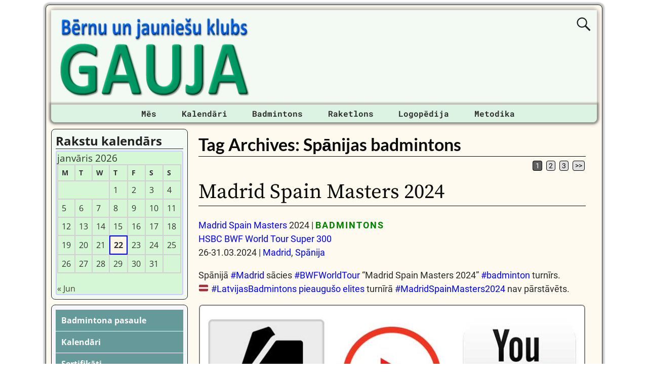

--- FILE ---
content_type: text/html; charset=UTF-8
request_url: https://gauja.org/tag/spanijas-badmintons/
body_size: 22656
content:
<!DOCTYPE html><html lang=lv-LV><head><meta charset="UTF-8"><meta name='viewport' content='width=device-width,initial-scale=1.0'><link rel=profile href=//gmpg.org/xfn/11><link rel=pingback href><link rel=stylesheet href=https://gauja.org/wp-content/cache/minify/6e784.css?x11478 media=all><link rel="shortcut icon"  href=/favicon.ico><meta name='robots' content='index, follow, max-image-preview:large, max-snippet:-1, max-video-preview:-1'><title>Bērnu un jauniešu klubs GAUJA | BJK &quot;Gauja&quot;</title><meta name="description" content="Badmintons • Galda teniss • Skvošs • Teniss • Raketlons • Logopēds • Vispusīgā fiziskā sagatavotība • Kalnos kāpšana • Sertificēti treneri"><link rel=canonical href=https://gauja.org/tag/spanijas-badmintons/ ><link rel=next href=https://gauja.org/tag/spanijas-badmintons/page/2/ ><meta property="og:locale" content="lv_LV"><meta property="og:type" content="article"><meta property="og:title" content="Bērnu un jauniešu klubs GAUJA | BJK &quot;Gauja&quot;"><meta property="og:description" content="Badmintons • Galda teniss • Skvošs • Teniss • Raketlons • Logopēds • Vispusīgā fiziskā sagatavotība • Kalnos kāpšana • Sertificēti treneri"><meta property="og:url" content="https://gauja.org/tag/spanijas-badmintons/"><meta property="og:site_name" content="Bērnu un jauniešu klubs GAUJA"><meta property="og:image" content="https://gauja.org/wp-content/uploads/2021/04/wordpress-facebook-image_20-04-2021_01.jpg"><meta property="og:image:width" content="1200"><meta property="og:image:height" content="630"><meta property="og:image:type" content="image/jpeg"><meta name="twitter:card" content="summary_large_image"><meta name="twitter:site" content="@gauja_org"> <script type=application/ld+json class=yoast-schema-graph>{"@context":"https://schema.org","@graph":[{"@type":"CollectionPage","@id":"https://gauja.org/tag/spanijas-badmintons/","url":"https://gauja.org/tag/spanijas-badmintons/","name":"Bērnu un jauniešu klubs GAUJA | BJK \"Gauja\"","isPartOf":{"@id":"https://gauja.org/#website"},"description":"Badmintons • Galda teniss • Skvošs • Teniss • Raketlons • Logopēds • Vispusīgā fiziskā sagatavotība • Kalnos kāpšana • Sertificēti treneri","breadcrumb":{"@id":"https://gauja.org/tag/spanijas-badmintons/#breadcrumb"},"inLanguage":"lv-LV"},{"@type":"BreadcrumbList","@id":"https://gauja.org/tag/spanijas-badmintons/#breadcrumb","itemListElement":[{"@type":"ListItem","position":1,"name":"Home","item":"https://gauja.org/"},{"@type":"ListItem","position":2,"name":"Spānijas badmintons"}]},{"@type":"WebSite","@id":"https://gauja.org/#website","url":"https://gauja.org/","name":"Bērnu un jauniešu klubs GAUJA","description":"BJK &quot;Gauja&quot;","alternateName":"BJK \"Gauja\"","potentialAction":[{"@type":"SearchAction","target":{"@type":"EntryPoint","urlTemplate":"https://gauja.org/?s={search_term_string}"},"query-input":{"@type":"PropertyValueSpecification","valueRequired":true,"valueName":"search_term_string"}}],"inLanguage":"lv-LV"}]}</script> <link rel=dns-prefetch href=//static.addtoany.com><link rel=alternate type=application/rss+xml title="Bērnu un jauniešu klubs GAUJA&raquo; Barotne" href=https://gauja.org/feed/ ><link rel=alternate type=application/rss+xml title="Bērnu un jauniešu klubs GAUJA &raquo; Komentāru barotne" href=https://gauja.org/comments/feed/ ><link rel=alternate type=application/rss+xml title="Bērnu un jauniešu klubs GAUJA &raquo; Spānijas badmintons Birku barotne" href=https://gauja.org/tag/spanijas-badmintons/feed/ ><style id=wp-img-auto-sizes-contain-inline-css>img:is([sizes=auto i],[sizes^="auto," i]){contain-intrinsic-size:3000px 1500px}</style><style id=wp-emoji-styles-inline-css>img.wp-smiley,img.emoji{display:inline !important;border:none !important;box-shadow:none !important;height:1em !important;width:1em !important;margin:0
0.07em !important;vertical-align:-0.1em !important;background:none !important;padding:0
!important}</style><style id=wp-block-library-inline-css>/*<![CDATA[*/:root{--wp-block-synced-color:#7a00df;--wp-block-synced-color--rgb:122,0,223;--wp-bound-block-color:var(--wp-block-synced-color);--wp-editor-canvas-background:#ddd;--wp-admin-theme-color:#007cba;--wp-admin-theme-color--rgb:0,124,186;--wp-admin-theme-color-darker-10:#006ba1;--wp-admin-theme-color-darker-10--rgb:0,107,160.5;--wp-admin-theme-color-darker-20:#005a87;--wp-admin-theme-color-darker-20--rgb:0,90,135;--wp-admin-border-width-focus:2px}@media (min-resolution:192dpi){:root{--wp-admin-border-width-focus:1.5px}}.wp-element-button{cursor:pointer}:root .has-very-light-gray-background-color{background-color:#eee}:root .has-very-dark-gray-background-color{background-color:#313131}:root .has-very-light-gray-color{color:#eee}:root .has-very-dark-gray-color{color:#313131}:root .has-vivid-green-cyan-to-vivid-cyan-blue-gradient-background{background:linear-gradient(135deg,#00d084,#0693e3)}:root .has-purple-crush-gradient-background{background:linear-gradient(135deg,#34e2e4,#4721fb 50%,#ab1dfe)}:root .has-hazy-dawn-gradient-background{background:linear-gradient(135deg,#faaca8,#dad0ec)}:root .has-subdued-olive-gradient-background{background:linear-gradient(135deg,#fafae1,#67a671)}:root .has-atomic-cream-gradient-background{background:linear-gradient(135deg,#fdd79a,#004a59)}:root .has-nightshade-gradient-background{background:linear-gradient(135deg,#330968,#31cdcf)}:root .has-midnight-gradient-background{background:linear-gradient(135deg,#020381,#2874fc)}:root{--wp--preset--font-size--normal:16px;--wp--preset--font-size--huge:42px}.has-regular-font-size{font-size:1em}.has-larger-font-size{font-size:2.625em}.has-normal-font-size{font-size:var(--wp--preset--font-size--normal)}.has-huge-font-size{font-size:var(--wp--preset--font-size--huge)}.has-text-align-center{text-align:center}.has-text-align-left{text-align:left}.has-text-align-right{text-align:right}.has-fit-text{white-space:nowrap!important}#end-resizable-editor-section{display:none}.aligncenter{clear:both}.items-justified-left{justify-content:flex-start}.items-justified-center{justify-content:center}.items-justified-right{justify-content:flex-end}.items-justified-space-between{justify-content:space-between}.screen-reader-text{border:0;clip-path:inset(50%);height:1px;margin:-1px;overflow:hidden;padding:0;position:absolute;width:1px;word-wrap:normal!important}.screen-reader-text:focus{background-color:#ddd;clip-path:none;color:#444;display:block;font-size:1em;height:auto;left:5px;line-height:normal;padding:15px
23px 14px;text-decoration:none;top:5px;width:auto;z-index:100000}html :where(.has-border-color){border-style:solid}html :where([style*=border-top-color]){border-top-style:solid}html :where([style*=border-right-color]){border-right-style:solid}html :where([style*=border-bottom-color]){border-bottom-style:solid}html :where([style*=border-left-color]){border-left-style:solid}html :where([style*=border-width]){border-style:solid}html :where([style*=border-top-width]){border-top-style:solid}html :where([style*=border-right-width]){border-right-style:solid}html :where([style*=border-bottom-width]){border-bottom-style:solid}html :where([style*=border-left-width]){border-left-style:solid}html :where(img[class*=wp-image-]){height:auto;max-width:100%}:where(figure){margin:0
0 1em}html :where(.is-position-sticky){--wp-admin--admin-bar--position-offset:var(--wp-admin--admin-bar--height,0px)}@media screen and (max-width:600px){html:where(.is-position-sticky){--wp-admin--admin-bar--position-offset:0px}}/*]]>*/</style><style id=wp-block-columns-inline-css>.wp-block-columns{box-sizing:border-box;display:flex;flex-wrap:wrap!important}@media (min-width:782px){.wp-block-columns{flex-wrap:nowrap!important}}.wp-block-columns{align-items:normal!important}.wp-block-columns.are-vertically-aligned-top{align-items:flex-start}.wp-block-columns.are-vertically-aligned-center{align-items:center}.wp-block-columns.are-vertically-aligned-bottom{align-items:flex-end}@media (max-width:781px){.wp-block-columns:not(.is-not-stacked-on-mobile)>.wp-block-column{flex-basis:100%!important}}@media (min-width:782px){.wp-block-columns:not(.is-not-stacked-on-mobile)>.wp-block-column{flex-basis:0;flex-grow:1}.wp-block-columns:not(.is-not-stacked-on-mobile)>.wp-block-column[style*=flex-basis]{flex-grow:0}}.wp-block-columns.is-not-stacked-on-mobile{flex-wrap:nowrap!important}.wp-block-columns.is-not-stacked-on-mobile>.wp-block-column{flex-basis:0;flex-grow:1}.wp-block-columns.is-not-stacked-on-mobile>.wp-block-column[style*=flex-basis]{flex-grow:0}:where(.wp-block-columns){margin-bottom:1.75em}:where(.wp-block-columns.has-background){padding:1.25em 2.375em}.wp-block-column{flex-grow:1;min-width:0;overflow-wrap:break-word;word-break:break-word}.wp-block-column.is-vertically-aligned-top{align-self:flex-start}.wp-block-column.is-vertically-aligned-center{align-self:center}.wp-block-column.is-vertically-aligned-bottom{align-self:flex-end}.wp-block-column.is-vertically-aligned-stretch{align-self:stretch}.wp-block-column.is-vertically-aligned-bottom,.wp-block-column.is-vertically-aligned-center,.wp-block-column.is-vertically-aligned-top{width:100%}</style><style id=wp-block-paragraph-inline-css>.is-small-text{font-size:.875em}.is-regular-text{font-size:1em}.is-large-text{font-size:2.25em}.is-larger-text{font-size:3em}.has-drop-cap:not(:focus):first-letter {float:left;font-size:8.4em;font-style:normal;font-weight:100;line-height:.68;margin:.05em .1em 0 0;text-transform:uppercase}body.rtl .has-drop-cap:not(:focus):first-letter {float:none;margin-left:.1em}p.has-drop-cap.has-background{overflow:hidden}:root :where(p.has-background){padding:1.25em 2.375em}:where(p.has-text-color:not(.has-link-color)) a{color:inherit}p.has-text-align-left[style*="writing-mode:vertical-lr"],p.has-text-align-right[style*="writing-mode:vertical-rl"]{rotate:180deg}</style><style id=global-styles-inline-css>/*<![CDATA[*/:root{--wp--preset--aspect-ratio--square:1;--wp--preset--aspect-ratio--4-3:4/3;--wp--preset--aspect-ratio--3-4:3/4;--wp--preset--aspect-ratio--3-2:3/2;--wp--preset--aspect-ratio--2-3:2/3;--wp--preset--aspect-ratio--16-9:16/9;--wp--preset--aspect-ratio--9-16:9/16;--wp--preset--color--black:#000;--wp--preset--color--cyan-bluish-gray:#abb8c3;--wp--preset--color--white:#fff;--wp--preset--color--pale-pink:#f78da7;--wp--preset--color--vivid-red:#cf2e2e;--wp--preset--color--luminous-vivid-orange:#ff6900;--wp--preset--color--luminous-vivid-amber:#fcb900;--wp--preset--color--light-green-cyan:#7bdcb5;--wp--preset--color--vivid-green-cyan:#00d084;--wp--preset--color--pale-cyan-blue:#8ed1fc;--wp--preset--color--vivid-cyan-blue:#0693e3;--wp--preset--color--vivid-purple:#9b51e0;--wp--preset--gradient--vivid-cyan-blue-to-vivid-purple:linear-gradient(135deg,rgb(6,147,227) 0%,rgb(155,81,224) 100%);--wp--preset--gradient--light-green-cyan-to-vivid-green-cyan:linear-gradient(135deg,rgb(122,220,180) 0%,rgb(0,208,130) 100%);--wp--preset--gradient--luminous-vivid-amber-to-luminous-vivid-orange:linear-gradient(135deg,rgb(252,185,0) 0%,rgb(255,105,0) 100%);--wp--preset--gradient--luminous-vivid-orange-to-vivid-red:linear-gradient(135deg,rgb(255,105,0) 0%,rgb(207,46,46) 100%);--wp--preset--gradient--very-light-gray-to-cyan-bluish-gray:linear-gradient(135deg,rgb(238,238,238) 0%,rgb(169,184,195) 100%);--wp--preset--gradient--cool-to-warm-spectrum:linear-gradient(135deg,rgb(74,234,220) 0%,rgb(151,120,209) 20%,rgb(207,42,186) 40%,rgb(238,44,130) 60%,rgb(251,105,98) 80%,rgb(254,248,76) 100%);--wp--preset--gradient--blush-light-purple:linear-gradient(135deg,rgb(255,206,236) 0%,rgb(152,150,240) 100%);--wp--preset--gradient--blush-bordeaux:linear-gradient(135deg,rgb(254,205,165) 0%,rgb(254,45,45) 50%,rgb(107,0,62) 100%);--wp--preset--gradient--luminous-dusk:linear-gradient(135deg,rgb(255,203,112) 0%,rgb(199,81,192) 50%,rgb(65,88,208) 100%);--wp--preset--gradient--pale-ocean:linear-gradient(135deg,rgb(255,245,203) 0%,rgb(182,227,212) 50%,rgb(51,167,181) 100%);--wp--preset--gradient--electric-grass:linear-gradient(135deg,rgb(202,248,128) 0%,rgb(113,206,126) 100%);--wp--preset--gradient--midnight:linear-gradient(135deg,rgb(2,3,129) 0%,rgb(40,116,252) 100%);--wp--preset--font-size--small:13px;--wp--preset--font-size--medium:20px;--wp--preset--font-size--large:36px;--wp--preset--font-size--x-large:42px;--wp--preset--spacing--20:0.44rem;--wp--preset--spacing--30:0.67rem;--wp--preset--spacing--40:1rem;--wp--preset--spacing--50:1.5rem;--wp--preset--spacing--60:2.25rem;--wp--preset--spacing--70:3.38rem;--wp--preset--spacing--80:5.06rem;--wp--preset--shadow--natural:6px 6px 9px rgba(0, 0, 0, 0.2);--wp--preset--shadow--deep:12px 12px 50px rgba(0, 0, 0, 0.4);--wp--preset--shadow--sharp:6px 6px 0px rgba(0, 0, 0, 0.2);--wp--preset--shadow--outlined:6px 6px 0px -3px rgb(255, 255, 255), 6px 6px rgb(0, 0, 0);--wp--preset--shadow--crisp:6px 6px 0px rgb(0, 0, 0)}:where(.is-layout-flex){gap:0.5em}:where(.is-layout-grid){gap:0.5em}body .is-layout-flex{display:flex}.is-layout-flex{flex-wrap:wrap;align-items:center}.is-layout-flex>:is(*,div){margin:0}body .is-layout-grid{display:grid}.is-layout-grid>:is(*,div){margin:0}:where(.wp-block-columns.is-layout-flex){gap:2em}:where(.wp-block-columns.is-layout-grid){gap:2em}:where(.wp-block-post-template.is-layout-flex){gap:1.25em}:where(.wp-block-post-template.is-layout-grid){gap:1.25em}.has-black-color{color:var(--wp--preset--color--black) !important}.has-cyan-bluish-gray-color{color:var(--wp--preset--color--cyan-bluish-gray) !important}.has-white-color{color:var(--wp--preset--color--white) !important}.has-pale-pink-color{color:var(--wp--preset--color--pale-pink) !important}.has-vivid-red-color{color:var(--wp--preset--color--vivid-red) !important}.has-luminous-vivid-orange-color{color:var(--wp--preset--color--luminous-vivid-orange) !important}.has-luminous-vivid-amber-color{color:var(--wp--preset--color--luminous-vivid-amber) !important}.has-light-green-cyan-color{color:var(--wp--preset--color--light-green-cyan) !important}.has-vivid-green-cyan-color{color:var(--wp--preset--color--vivid-green-cyan) !important}.has-pale-cyan-blue-color{color:var(--wp--preset--color--pale-cyan-blue) !important}.has-vivid-cyan-blue-color{color:var(--wp--preset--color--vivid-cyan-blue) !important}.has-vivid-purple-color{color:var(--wp--preset--color--vivid-purple) !important}.has-black-background-color{background-color:var(--wp--preset--color--black) !important}.has-cyan-bluish-gray-background-color{background-color:var(--wp--preset--color--cyan-bluish-gray) !important}.has-white-background-color{background-color:var(--wp--preset--color--white) !important}.has-pale-pink-background-color{background-color:var(--wp--preset--color--pale-pink) !important}.has-vivid-red-background-color{background-color:var(--wp--preset--color--vivid-red) !important}.has-luminous-vivid-orange-background-color{background-color:var(--wp--preset--color--luminous-vivid-orange) !important}.has-luminous-vivid-amber-background-color{background-color:var(--wp--preset--color--luminous-vivid-amber) !important}.has-light-green-cyan-background-color{background-color:var(--wp--preset--color--light-green-cyan) !important}.has-vivid-green-cyan-background-color{background-color:var(--wp--preset--color--vivid-green-cyan) !important}.has-pale-cyan-blue-background-color{background-color:var(--wp--preset--color--pale-cyan-blue) !important}.has-vivid-cyan-blue-background-color{background-color:var(--wp--preset--color--vivid-cyan-blue) !important}.has-vivid-purple-background-color{background-color:var(--wp--preset--color--vivid-purple) !important}.has-black-border-color{border-color:var(--wp--preset--color--black) !important}.has-cyan-bluish-gray-border-color{border-color:var(--wp--preset--color--cyan-bluish-gray) !important}.has-white-border-color{border-color:var(--wp--preset--color--white) !important}.has-pale-pink-border-color{border-color:var(--wp--preset--color--pale-pink) !important}.has-vivid-red-border-color{border-color:var(--wp--preset--color--vivid-red) !important}.has-luminous-vivid-orange-border-color{border-color:var(--wp--preset--color--luminous-vivid-orange) !important}.has-luminous-vivid-amber-border-color{border-color:var(--wp--preset--color--luminous-vivid-amber) !important}.has-light-green-cyan-border-color{border-color:var(--wp--preset--color--light-green-cyan) !important}.has-vivid-green-cyan-border-color{border-color:var(--wp--preset--color--vivid-green-cyan) !important}.has-pale-cyan-blue-border-color{border-color:var(--wp--preset--color--pale-cyan-blue) !important}.has-vivid-cyan-blue-border-color{border-color:var(--wp--preset--color--vivid-cyan-blue) !important}.has-vivid-purple-border-color{border-color:var(--wp--preset--color--vivid-purple) !important}.has-vivid-cyan-blue-to-vivid-purple-gradient-background{background:var(--wp--preset--gradient--vivid-cyan-blue-to-vivid-purple) !important}.has-light-green-cyan-to-vivid-green-cyan-gradient-background{background:var(--wp--preset--gradient--light-green-cyan-to-vivid-green-cyan) !important}.has-luminous-vivid-amber-to-luminous-vivid-orange-gradient-background{background:var(--wp--preset--gradient--luminous-vivid-amber-to-luminous-vivid-orange) !important}.has-luminous-vivid-orange-to-vivid-red-gradient-background{background:var(--wp--preset--gradient--luminous-vivid-orange-to-vivid-red) !important}.has-very-light-gray-to-cyan-bluish-gray-gradient-background{background:var(--wp--preset--gradient--very-light-gray-to-cyan-bluish-gray) !important}.has-cool-to-warm-spectrum-gradient-background{background:var(--wp--preset--gradient--cool-to-warm-spectrum) !important}.has-blush-light-purple-gradient-background{background:var(--wp--preset--gradient--blush-light-purple) !important}.has-blush-bordeaux-gradient-background{background:var(--wp--preset--gradient--blush-bordeaux) !important}.has-luminous-dusk-gradient-background{background:var(--wp--preset--gradient--luminous-dusk) !important}.has-pale-ocean-gradient-background{background:var(--wp--preset--gradient--pale-ocean) !important}.has-electric-grass-gradient-background{background:var(--wp--preset--gradient--electric-grass) !important}.has-midnight-gradient-background{background:var(--wp--preset--gradient--midnight) !important}.has-small-font-size{font-size:var(--wp--preset--font-size--small) !important}.has-medium-font-size{font-size:var(--wp--preset--font-size--medium) !important}.has-large-font-size{font-size:var(--wp--preset--font-size--large) !important}.has-x-large-font-size{font-size:var(--wp--preset--font-size--x-large) !important}:where(.wp-block-columns.is-layout-flex){gap:2em}:where(.wp-block-columns.is-layout-grid){gap:2em}/*]]>*/</style><style id=core-block-supports-inline-css>.wp-container-core-columns-is-layout-9d6595d7{flex-wrap:nowrap}</style><style id=classic-theme-styles-inline-css>/*! This file is auto-generated */
.wp-block-button__link{color:#fff;background-color:#32373c;border-radius:9999px;box-shadow:none;text-decoration:none;padding:calc(.667em + 2px) calc(1.333em + 2px);font-size:1.125em}.wp-block-file__button{background:#32373c;color:#fff;text-decoration:none}</style><link rel=stylesheet href=https://gauja.org/wp-content/cache/minify/e7b32.css?x11478 media=all><link rel=stylesheet href=https://gauja.org/wp-content/cache/minify/57d13.css?x11478 media=all><style id=weaverx-style-sheet-inline-css>#wrapper{max-width:1100px}a,.wrapper
a{color:#00F}a:hover,.wrapper a:hover{color:#F00}.wrapper .entry-meta a,.wrapper .entry-utility
a{color:#474134}.wrapper .entry-meta a:hover,.wrapper .entry-utility a:hover{color:#C91640}.wrapper .widget
a{color:#474134}.wrapper .widget a:hover{color:#C91640}#branding #header-image
img{float:left}.weaverx-theme-menu .current_page_item >a,.weaverx-theme-menu .current-menu-item >a,.weaverx-theme-menu .current-cat >a,.weaverx-theme-menu .current_page_ancestor >a,.weaverx-theme-menu .current-category-ancestor >a,.weaverx-theme-menu .current-menu-ancestor >a,.weaverx-theme-menu .current-menu-parent >a,.weaverx-theme-menu .current-category-parent>a{color:#000090 !important}.container img,.colophon
img{background-color:transparent}.commentlist li.comment,#respond{background-color:transparent}#content
table{border:1px
solid #e7e7e7;margin:0
-1px 24px 0;text-align:left;width:100%}#content tr th,#content thead
th{color:#888;font-size:12px;font-weight:bold;line-height:18px;padding:9px
24px}#content tr
td{border-style:none;border-top:1px solid #e7e7e7;padding:6px
24px}#content tr.odd
td{background:rgba( 0,0,0,0.1 )}.wp-caption p.wp-caption-text,#content .gallery .gallery-caption,.entry-attachment .entry-caption,#content figure
figcaption{color:#333}#nav-above{display:block}.nav-next{width:95%}.post-avatar
img{max-width:32px}body{font-size:1.00000em}body{background-color:#FFF}.menu-primary .wvrx-menu-container,.menu-primary .site-title-on-menu,.menu-primary .site-title-on-menu
a{background-color:#DCF2E2}.menu-primary .wvrx-menu-container,.menu-primary .site-title-on-menu,.menu-primary .site-title-on-menu
a{color:#303030}.menu-secondary .wvrx-menu-container{background-color:#007A29}.menu-secondary .wvrx-menu-container{color:#FFF}.menu-primary .wvrx-menu ul li a,.menu-primary .wvrx-menu ul.mega-menu
li{background-color:#905D2C}.menu-primary .wvrx-menu ul li a,.menu-primary .wvrx-menu ul.mega-menu
li{color:#FFF}.menu-secondary .wvrx-menu ul li a,.menu-secondary .wvrx-menu ul.mega-menu
li{background-color:#905D2C}.menu-secondary .wvrx-menu ul li a,.menu-secondary .wvrx-menu ul.mega-menu
li{color:#FFF}.menu-primary .wvrx-menu>li>a{color:#303030}.menu-primary .wvrx-menu>li>a:hover{color:#FFF !important}.menu-primary .wvrx-menu>li>a:hover{background-color:#5F7A6B !important}.menu-secondary .wvrx-menu>li>a{color:#FFF}.menu-secondary .wvrx-menu>li>a:hover{color:#F0EBE0 !important}.menu-secondary .wvrx-menu>li>a:hover{background-color:#905D2C !important}.menu-primary .wvrx-menu ul li
a{color:#FFF}.menu-primary .wvrx-menu ul li a:hover{color:#F0EBE0 !important}.menu-primary .wvrx-menu ul li a:hover{background-color:#905D2C !important}.menu-secondary .wvrx-menu ul li
a{color:#FFF}.menu-secondary .wvrx-menu ul li a:hover{color:#F0EBE0 !important}.menu-secondary .wvrx-menu ul li a:hover{background-color:#905D2C !important}.menu-primary .menu-toggle-button{color:#303030}@media( min-width:768px){.menu-primary .wvrx-menu-container{margin-top:3px}.menu-primary .wvrx-menu,.menu-primary .wvrx-menu-container{text-align:center;line-height:0}}.menu-primary .menu-arrows .toggle-submenu:after{color:#303030}.menu-primary .menu-arrows ul .toggle-submenu:after{color:#303030}.menu-primary .menu-arrows.is-mobile-menu.menu-arrows ul a .toggle-submenu:after{color:#303030}.menu-primary .menu-arrows ul .toggle-submenu:after{color:#FFF}.menu-secondary .menu-toggle-button{color:#FFF}@media( min-width:768px){.menu-secondary .wvrx-menu,.menu-secondary .wvrx-menu-container{text-align:left}}.menu-secondary .menu-arrows .toggle-submenu:after{color:#FFF}.menu-secondary .menu-arrows ul .toggle-submenu:after{color:#FFF}.menu-secondary .menu-arrows.is-mobile-menu.menu-arrows ul a .toggle-submenu:after{color:#FFF}.menu-secondary .menu-arrows ul .toggle-submenu:after{color:#FFF}@media( min-width:768px){.menu-extra .wvrx-menu,.menu-extra .wvrx-menu-container{text-align:left}}@media screen and ( min-width:768px){}#primary-widget-area{background-color:#F3FAF3}.widget-area-primary{background-color:#F3FAF3}#secondary-widget-area{background-color:#F5F7FA}.widget-area-secondary{background-color:#F5F7FA}.widget-area-top{background-color:#FAEED9}.widget-area-bottom{background-color:#FAEED9}#header{background-color:transparent}#colophon{background-color:#FFFAEF}#footer-widget-area{background-color:transparent}.widget-area-footer{background-color:transparent}#content{background-color:transparent}#content{color:#292929}#container{background-color:transparent}#container{padding-top:13px}#wrapper{background-color:#FFFAEF}#wrapper{color:#292929}#wrapper{padding-left:10px}#wrapper{padding-right:10px}#wrapper{padding-top:10px}#wrapper{padding-bottom:10px}#wrapper{margin-top:9px}.post-area{background-color:transparent}.widget{background-color:transparent}.widget{color:#333}.wrapper #site-title a,.wrapper .site-title
a{color:#269422}#site-tagline>span,.site-tagline>span{color:#FFFAEF}.page-title{border-bottom:1px solid #0A0A0A}.page-title{color:#0A0A0A}.wrapper .post-title{border-bottom:1px solid #0A0A0A}.wrapper .post-title a,.wrapper .post-title a:visited{color:#0A0A0A}.widget-title{border-bottom:1px solid #222}.widget-title{color:#222}.blog
.sticky{background-color:#E6DCC8}hr{background-color:#AB9B7D}.entry-meta{background-color:transparent}.entry-meta{color:#706752}.entry-utility{background-color:transparent}.entry-utility{color:#706752}input,textarea{background-color:#F0F0F0}.search-field,#header-search .search-field:focus,.menu-search .search-field:focus{background-color:#FFF}.menu-primary .wvrx-menu-container .search-form .search-submit{color:#303030}#content .search-form .search-submit{color:#292929}#wrapper .search-form .search-submit{color:#292929}.widget .search-form .search-submit{color:#333}#inject_fixedtop,#inject_fixedbottom,.wvrx-fixedtop,.wvrx-fixonscroll{max-width:1100px}@media ( max-width:1100px){.wvrx-fixedtop,.wvrx-fixonscroll,#inject_fixedtop,#inject_fixedbottom{left:0;margin-left:0 !important;margin-right:0 !important}}@media ( min-width:1100px){#inject_fixedtop{margin-left:-10px;margin-right:-10px}.wvrx-fixedtop,.wvrx-fixonscroll{margin-left:-10px;margin-right:calc( 10px - 0 - 20px )}}@media ( min-width:1100px){#inject_fixedbottom{margin-left:-10px;margin-right:-10px}}#secondary-widget-area .wr-icon-swa{display:flex;justify-content:space-around;width:100%;padding:1px;margin:1px;background-color:#FFF}.widget-area-secondary .wr-icon-swa{display:flex;justify-content:space-around;width:100%;padding:1px;margin:1px;background-color:#FFF}#content .hashtags-01{display:inline-block;border-radius:7px;background-color:white;padding:13px;border:1.5px solid orange;margin:5px
0}.twitter-tweet{margin:auto}.signature-ilona-tropa-01{display:inline-block;border-radius:5px;background-color:white;padding:5px;border:1px
solid #4CAF50;margin:5px
0}.signature-ilona-tropa-02{display:block;width:256px;border-radius:5px;background-color:white;padding-top:5px;padding-bottom:5px;border:1px
solid #4CAF50;margin:10px
auto 25px;text-align:center}.signature-janis-trops-ilona-tropa-01{display:inline-block;border-radius:5px;background-color:white;padding:5px;border:1px
solid #4CAF50;margin:5px
0}.signature-janis-trops-01{display:inline-block;border-radius:5px;background-color:white;padding:5px;border:1px
solid #4CAF50;margin:5px
0}.signature-janis-trops-02{display:block;width:256px;border-radius:5px;background-color:white;padding-top:5px;padding-bottom:5px;border:1px
solid #4CAF50;margin:10px
auto 25px;text-align:center}#calendar_wrap{display:block;background-color:#D6F7D6;-moz-border-radius:4px;border-radius:4px;border:2px
solid #CCF;padding:1px}#wp-calendar
#today{display:block;background-color:#FFF6E8;border-style:solid;border-width:2px;border-color:#00F;font-weight:bold}*{box-sizing:border-box}.icon-badminton-row-01{display:flex}.icon-badminton-column-01{flex:33.33%;padding:21px}@media screen and (max-width:500px){.icon-badminton-column-01{width:100%}}*{box-sizing:border-box}.icon-soc-row-01{display:flex;margin-top:21px;margin-bottom:13px}.icon-soc-column-01{flex:33.33%;padding:5px}@media screen and (max-width:500px){.icon-soc-column-01{width:100%}}.button-01{display:block;border-radius:5px;background-color:white;padding:7px;border:1px
solid #4CAF50;margin-left:3%;margin-right:3%;margin-top:3px;margin-bottom:3px;text-align:center;font-size:20px;cursor:pointer}.vertical-menu-01 .vertical-menu-02{width:100%}.vertical-menu-03 .vertical-menu-04{margin-top:25px;margin-bottom:13px}.vertical-menu-01
a{margin-top:1px;margin-bottom:1px;background-color:#699;color:white !important;display:block;padding:11px;font-weight:bold}.vertical-menu-02
a{margin-top:1px;margin-bottom:1px;background-color:#D8DFED;display:block;padding:11px;font-weight:bold}.vertical-menu-03
a{background-color:#4CAF50;border:1px
solid green;color:white !important;padding:13px
13px;text-align:center;text-decoration:none;font-size:16px;font-weight:bold;cursor:pointer;display:block;width:315px;margin-right:auto;margin-left:auto}.vertical-menu-04
a{background-color:#39C;border:1px
solid green;color:white !important;padding:13px
13px;text-align:center;text-decoration:none;font-size:16px;font-weight:bold;cursor:pointer;display:block;width:315px;margin-right:auto;margin-left:auto}.vertical-menu-01 a:hover{background-color:black;text-decoration:none;color:white !important}.vertical-menu-02 a:hover{background-color:black;text-decoration:none;color:white !important}.vertical-menu-03 a:hover{background-color:#3e8e41}.vertical-menu-04 a:hover{background-color:#36C}.wvrx-menu>li>a{padding-left:1.55em;padding-right:1.55em}</style><link rel=stylesheet href=https://gauja.org/wp-content/cache/minify/f7e45.css?x11478 media=all> <script>function w3tc_load_js(u){var d=document,p=d.getElementsByTagName('HEAD')[0],c=d.createElement('script');c.src=u;p.appendChild(c);}</script><script>w3tc_load_js('https://gauja.org/wp-content/cache/minify/d52ed.js?x11478');</script> <script>w3tc_load_js('https://gauja.org/wp-content/cache/minify/63b1f.js?x11478');</script> <script id=weaver-xtreme-JSLib-js-extra>var wvrxOpts={"useSmartMenus":"0","menuAltswitch":"767","mobileAltLabel":"","primaryScroll":"none","primaryMove":"0","secondaryScroll":"none","secondaryMove":"0","headerVideoClass":"has-header-video"};</script> <script>w3tc_load_js('https://gauja.org/wp-content/cache/minify/bff29.js?x11478');</script> <script id=addtoany-core-js-before>/*<![CDATA[*/window.a2a_config=window.a2a_config||{};a2a_config.callbacks=[];a2a_config.overlays=[];a2a_config.templates={};a2a_localize={Share:"Share",Save:"Save",Subscribe:"Subscribe",Email:"Email",Bookmark:"Bookmark",ShowAll:"Show all",ShowLess:"Show less",FindServices:"Find service(s)",FindAnyServiceToAddTo:"Instantly find any service to add to",PoweredBy:"Powered by",ShareViaEmail:"Share via email",SubscribeViaEmail:"Subscribe via email",BookmarkInYourBrowser:"Bookmark in your browser",BookmarkInstructions:"Press Ctrl+D or \u2318+D to bookmark this page",AddToYourFavorites:"Add to your favorites",SendFromWebOrProgram:"Send from any email address or email program",EmailProgram:"Email program",More:"More&#8230;",ThanksForSharing:"Thanks for sharing!",ThanksForFollowing:"Thanks for following!"};/*]]>*/</script> <script defer src=https://static.addtoany.com/menu/page.js id=addtoany-core-js></script> <script src=https://gauja.org/wp-content/cache/minify/0eca3.js?x11478 defer></script> <link rel=https://api.w.org/ href=https://gauja.org/wp-json/ ><link rel=alternate title=JSON type=application/json href=https://gauja.org/wp-json/wp/v2/tags/4649><link rel=EditURI type=application/rsd+xml title=RSD href=https://gauja.org/xmlrpc.php?rsd><meta name="generator" content="WordPress 6.9"><meta name="cdp-version" content="1.5.0">  <script async src="https://pagead2.googlesyndication.com/pagead/js/adsbygoogle.js?client=ca-pub-1604672655678877"
     crossorigin=anonymous></script>   <script async src="https://www.googletagmanager.com/gtag/js?id=UA-125866778-2"></script> <script>window.dataLayer=window.dataLayer||[];function gtag(){dataLayer.push(arguments);}
gtag('js',new Date());gtag('config','UA-125866778-2');</script> <meta property="fb:app_id" content="241450210140631"></head><body class="archive tag tag-spanijas-badmintons tag-4649 wp-embed-responsive wp-theme-weaver-xtreme not-logged-in weaverx-theme-body wvrx-not-safari is-menu-desktop is-menu-default weaverx-page-tag weaverx-sb-left weaverx-has-sb has-posts" itemtype=https://schema.org/WebPage itemscope><a href=#page-bottom id=page-top>&darr;</a><div id=wvrx-page-width>&nbsp;</div><noscript><p style="border:1px solid red;font-size:14px;background-color:pink;padding:5px;margin-left:auto;margin-right:auto;max-width:640px;text-align:center;"> JAVASCRIPT IS DISABLED. Please enable JavaScript on your browser to best view this site.</p> </noscript><div id=wrapper class="wrapper border shadow-3 rounded-all font-inherit align-center"><div class="clear-preheader clear-both"></div><div id=header class="header shadow-4 rounded-all font-inherit header-as-img"><div id=header-inside class=block-inside><header id=branding itemtype=https://schema.org/WPHeader itemscope><div id=title-tagline class='clearfix  '><h1 id="site-title" class="l-hide font-inherit"><a href=https://gauja.org/ title="Bērnu un jauniešu klubs GAUJA" rel=home> Bērnu un jauniešu klubs GAUJA</a></h1><div id=header-search class=s-hide><form role=search       method=get class=search-form action=https://gauja.org/ > <label for=search-form-1> <span class=screen-reader-text>Search for:</span> <input type=search id=search-form-1 class=search-field placeholder="Search for:" value name=s> </label> <button type=submit class=search-submit><span class="genericon genericon-search"></span> </button></form></div><h2 id="site-tagline" class="hide"><span class=font-inherit>BJK &quot;Gauja&quot;</span></h2></div><div id=header-image class="header-image m-hide s-hide header-image-type-std"><a href=https://gauja.org/ rel=home><div id=wp-custom-header class=wp-custom-header><img src=https://gauja.org/wp-content/uploads/2020/09/bernu-un-jauniesu-klubs-gauja-badmintons-logopedija-raketlons-header_02.jpg width=1100 height=188 alt="bernu un jauniesu klubs gauja badmintons badminton raketlons logopedija logopeds kalnos kapsana" srcset="https://gauja.org/wp-content/uploads/2020/09/bernu-un-jauniesu-klubs-gauja-badmintons-logopedija-raketlons-header_02.jpg 1100w, https://gauja.org/wp-content/uploads/2020/09/bernu-un-jauniesu-klubs-gauja-badmintons-logopedija-raketlons-header_02-300x51.jpg 300w, https://gauja.org/wp-content/uploads/2020/09/bernu-un-jauniesu-klubs-gauja-badmintons-logopedija-raketlons-header_02-1024x175.jpg 1024w, https://gauja.org/wp-content/uploads/2020/09/bernu-un-jauniesu-klubs-gauja-badmintons-logopedija-raketlons-header_02-768x131.jpg 768w" sizes="(max-width: 1100px) 100vw, 1100px" decoding=async fetchpriority=high></div>  </a></div><div class="clear-branding clear-both"></div></header><div class="clear-menu-primary clear-both"></div><div id=nav-primary class="menu-primary menu-primary-standard menu-type-standard" itemtype=https://schema.org/SiteNavigationElement itemscope><div class="wvrx-menu-container font-roboto-mono font-bold shadow-3 rounded-bottom"><div class=wvrx-menu-clear></div><ul id=menu-bottom class="weaverx-theme-menu wvrx-menu menu-hover wvrx-center-menu"><li id=menu-item-22268 class="menu-item menu-item-type-post_type menu-item-object-page menu-item-22268"><a title="About Us" href=https://gauja.org/par-mums-about-us-bernu-un-jauniesu-klubs-gauja-bjk-gauja/ >Mēs</a></li> <li id=menu-item-20621 class="menu-item menu-item-type-post_type menu-item-object-page menu-item-20621"><a href=https://gauja.org/kalendari-calendars/ >Kalendāri</a></li> <li id=menu-item-40000 class="menu-item menu-item-type-custom menu-item-object-custom menu-item-40000"><a title=Badminton target=_blank href=https://badmintons.eu/ >Badmintons</a></li> <li id=menu-item-55721 class="menu-item menu-item-type-taxonomy menu-item-object-category menu-item-55721"><a href=https://gauja.org/category/raketlons-racketlon/ >Raketlons</a></li> <li id=menu-item-39999 class="menu-item menu-item-type-custom menu-item-object-custom menu-item-39999"><a title="Speech Therapy" target=_blank href=https://logopeds.org/ >Logopēdija</a></li> <li id=menu-item-32771 class="menu-item menu-item-type-post_type menu-item-object-page menu-item-32771"><a title=Methodology href=https://gauja.org/metodika/ >Metodika</a></li></ul><div style=clear:both;></div></div></div><div class=clear-menu-primary-end style=clear:both;></div></div></div><div class='clear-header-end clear-both'></div><div id=container class="container container-tag relative font-inherit"><div id=container-inside class=block-inside><div id=content role=main class="content l-content-lsb m-full s-full sb-float-right l-font-size font-roboto" itemtype=https://schema.org/Blog itemscope><header class=page-header><h1 class="page-title archive-title entry-title title-tag"><span class="xs-font-size-title font-lato"><span class=title-tag-label>Tag Archives: </span><span class=archive-info>Spānijas badmintons</span></span></h1></header><nav id=nav-above><h3 class="assistive-text">Post navigation</h3><div class=nav-next><span aria-current=page class="page-numbers current">1</span> <a class=page-numbers href=https://gauja.org/tag/spanijas-badmintons/page/2/ >2</a> <a class=page-numbers href=https://gauja.org/tag/spanijas-badmintons/page/3/ >3</a> <a class="next page-numbers" href=https://gauja.org/tag/spanijas-badmintons/page/2/ >&gt;&gt;</a></div></nav><div class="clear-nav-id clear-both"></div><div class=wvrx-posts><article id=post-71373 class="content-default post-area post-odd post-order-1 post-author-id-24 font-inherit post-71373 post type-post status-publish format-standard hentry category-badmintons-badminton tag-adult-badminton tag-badminton-badmintons tag-badminton-europe tag-badminton-results tag-badminton-spain tag-badminton-videos-badmintona-video tag-badminton-world-federation-pasaules-badmintona-federacija tag-badmintona-rezultati-badminton-results tag-badmintona-video-badminton-videos tag-badmintons-pieaugusajiem tag-bwf tag-bwf-world-tour tag-bwf-world-tour-super tag-bwf-world-tour-super-300 tag-elite-badminton tag-elites-badmintons tag-federacion-espanola-de-badminton tag-hsbc tag-hsbc-bwf-world-tour tag-hsbc-bwf-world-tour-super tag-hsbc-bwf-world-tour-super-300 tag-individual-tournaments tag-individualie-turniri tag-madrid tag-madrid-spain-masters tag-madride tag-pasaules-badmintona-federacija-badminton-world-federation tag-pasaules-ture tag-pieauguso-badmintons tag-spain tag-spanija tag-spanijas-badmintona-federacija tag-spanijas-badmintons tag-spanish-badminton tag-tour-super-300 tag-world-tour tag-world-tour-super-300" itemtype=https://schema.org/BlogPosting itemscope itemprop=blogPost><header class=entry-header><h2  class="post-title entry-title xl-font-size-title font-source-serif-pro font-weight-normal" itemprop="headline name">		<a href=https://gauja.org/madrid-spain-masters-2024-badmintons/ title="Permalink to Madrid Spain Masters 2024" rel=bookmark>Madrid Spain Masters 2024</a></h2><div class="entry-meta "><meta itemprop="datePublished" content="2024-03-26T09:00:00+02:00"><meta itemprop="dateModified" content="2024-03-11T17:24:45+02:00"> <span style=display:none itemscope itemprop=publisher itemtype=https://schema.org/Organization><span itemprop=name>Bērnu un jauniešu klubs GAUJA</span></span></div></header><div class="entry-content clearfix"><p><a href=/tag/madrid-spain-masters/ >Madrid Spain Masters</a> 2024 | <a href=/category/badmintons-badminton/ ><strong style="color: green; letter-spacing: 2px;">BADMINTONS</strong></a><br><a href=https://www.hsbc.co.uk/ target=_blank rel="noreferrer noopener">HSBC</a> <a href=/tag/bwf-world-tour-super-300/ >BWF World Tour Super 300</a><br>26-31.03.2024 | <a href=https://en.wikipedia.org/wiki/Madrid target=_blank rel="noreferrer noopener">Madrid</a>, <a href=/tag/spanija/ >Spānija</a></p><p>Spānijā <a href="https://www.facebook.com/hashtag/madrid?__eep__=6&amp;__cft__[0]=AZVEb-3e3za8vcVqEMTVlyZM691MxHAbaRAm4Sde1NER2WoliLuhIgTuQnAefsg4Uoa0F-ELe5krLeZSrUX3RPY-GJDYVgwdjrB21SOPVy35hU-N7VhmS7B5TcTZxZ3qmWU&amp;__tn__=*NK-R">#Madrid</a> sācies <a href="https://www.facebook.com/hashtag/bwfworldtour?__eep__=6&amp;__cft__[0]=AZVEb-3e3za8vcVqEMTVlyZM691MxHAbaRAm4Sde1NER2WoliLuhIgTuQnAefsg4Uoa0F-ELe5krLeZSrUX3RPY-GJDYVgwdjrB21SOPVy35hU-N7VhmS7B5TcTZxZ3qmWU&amp;__tn__=*NK-R">#BWFWorldTour</a> “Madrid Spain Masters 2024” <a href="https://www.facebook.com/hashtag/badminton?__eep__=6&amp;__cft__[0]=AZVEb-3e3za8vcVqEMTVlyZM691MxHAbaRAm4Sde1NER2WoliLuhIgTuQnAefsg4Uoa0F-ELe5krLeZSrUX3RPY-GJDYVgwdjrB21SOPVy35hU-N7VhmS7B5TcTZxZ3qmWU&amp;__tn__=*NK-R">#badminton</a> turnīrs.<br>🇱🇻 <a href="https://www.facebook.com/hashtag/latvijasbadmintons?__eep__=6&amp;__cft__[0]=AZVEb-3e3za8vcVqEMTVlyZM691MxHAbaRAm4Sde1NER2WoliLuhIgTuQnAefsg4Uoa0F-ELe5krLeZSrUX3RPY-GJDYVgwdjrB21SOPVy35hU-N7VhmS7B5TcTZxZ3qmWU&amp;__tn__=*NK-R">#LatvijasBadmintons</a> <a href=https://badmintons.eu/badmintona-pasaule-badminton-world/pieaugusie-adults/ target=_blank rel="noreferrer noopener">pieaugušo</a> <a href=/tag/elites-badmintons/ >elites</a> turnīrā <a href="https://www.facebook.com/hashtag/madridspainmasters2024?__eep__=6&amp;__cft__[0]=AZVEb-3e3za8vcVqEMTVlyZM691MxHAbaRAm4Sde1NER2WoliLuhIgTuQnAefsg4Uoa0F-ELe5krLeZSrUX3RPY-GJDYVgwdjrB21SOPVy35hU-N7VhmS7B5TcTZxZ3qmWU&amp;__tn__=*NK-R">#MadridSpainMasters2024</a> nav pārstāvēts.</p><a href=/notikumi/badmintona-turniri/badminton-2024/madrid-spain-masters-2024/ ><img decoding=async style="display: block; margin: 9px auto 35px auto; border: 2px solid grey; border-radius: 7px;" title="YouTube Video" src=/wp-content/gallery/banner/2023/badminton-video_09.jpg alt="madrid spain masters 2024" width=763 height=279></a><div class="wp-block-columns is-layout-flex wp-container-core-columns-is-layout-9d6595d7 wp-block-columns-is-layout-flex"><div class="wp-block-column is-layout-flow wp-block-column-is-layout-flow"> <a href="https://bwf.tournamentsoftware.com/sport/draw.aspx?id=E57C7B12-1616-4233-AEE6-8E4701792207&#038;draw=2" target=_blank rel="noopener noreferrer"><img decoding=async style="display: block; margin: 9px auto 9px auto;" title="Vīriešu vienspēles" src=/wp-content/gallery/icon/badminton-ms_02.png alt="madrid spain masters 2024 | ms" width=128 height=128></a></div><div class="wp-block-column is-layout-flow wp-block-column-is-layout-flow"> <a href="https://bwf.tournamentsoftware.com/sport/draw.aspx?id=E57C7B12-1616-4233-AEE6-8E4701792207&#038;draw=4" target=_blank rel="noopener noreferrer"><img loading=lazy decoding=async style="display: block; margin: 9px auto 9px auto;" title="Sieviešu vienspēles" src=/wp-content/gallery/icon/badminton-ws_02.png alt="madrid spain masters 2024 | ws" width=128 height=128></a></div><div class="wp-block-column is-layout-flow wp-block-column-is-layout-flow"> <a href="https://bwf.tournamentsoftware.com/sport/draw.aspx?id=E57C7B12-1616-4233-AEE6-8E4701792207&#038;draw=6" target=_blank rel="noopener noreferrer"><img loading=lazy decoding=async style="display: block; margin: 9px auto 9px auto;" title="Vīriešu dubultspēles" src=/wp-content/gallery/icon/badminton-md_02.png alt="madrid spain masters 2024 | md" width=128 height=128></a></div><div class="wp-block-column is-layout-flow wp-block-column-is-layout-flow"> <a href="https://bwf.tournamentsoftware.com/sport/draw.aspx?id=E57C7B12-1616-4233-AEE6-8E4701792207&#038;draw=8" target=_blank rel="noopener noreferrer"><img loading=lazy decoding=async style="display: block; margin: 9px auto 9px auto;" title="Sieviešu dubultspēles" src=/wp-content/gallery/icon/badminton-wd_02.png alt="madrid spain masters 2024 | wd" width=128 height=128></a></div><div class="wp-block-column is-layout-flow wp-block-column-is-layout-flow"> <a href="https://bwf.tournamentsoftware.com/sport/draw.aspx?id=E57C7B12-1616-4233-AEE6-8E4701792207&#038;draw=10" target=_blank rel="noopener noreferrer"><img loading=lazy decoding=async style="display: block; margin: 9px auto 9px auto;" title="Jauktās dubultspēles" src=/wp-content/gallery/icon/badminton-xd_02.png alt=xd width=128 height=128></a></div></div><div class="wp-block-columns is-layout-flex wp-container-core-columns-is-layout-9d6595d7 wp-block-columns-is-layout-flex"><div class="wp-block-column is-layout-flow wp-block-column-is-layout-flow"> <a href="https://bwf.tournamentsoftware.com/sport/draws.aspx?id=e57c7b12-1616-4233-aee6-8e4701792207" target=_blank rel=noopener><img loading=lazy decoding=async style="display: block; margin: 21px auto 9px auto; border: 2px solid DarkSlateBlue; border-radius: 7px;" title=tournamentsoftware.com src=/wp-content/gallery/logo/tournamentsoftware-logo_02-01.jpg alt="madrid spain masters 2024" width=256 height=128></a></div><div class="wp-block-column is-layout-flow wp-block-column-is-layout-flow"> <a href=https://www.badminton.es/ target=_blank rel="noopener noreferrer"><img loading=lazy decoding=async style="display: block; margin: 21px auto 9px auto; border: 2px solid orange; border-radius: 7px;" title="Spānijas Badmintona federācija" src=/wp-content/gallery/flags/spain-flag_11.jpg alt="spanish badminton federation" width=256 height=128></a></div></div><div class="wp-block-columns is-layout-flex wp-container-core-columns-is-layout-9d6595d7 wp-block-columns-is-layout-flex"><div class="wp-block-column is-layout-flow wp-block-column-is-layout-flow"><div class=vertical-menu-04 style="margin: 13px 0px 33px 0px;"> <a href=/tag/madrid-spain-masters/ >Madrid Spain Masters All</a> <a href=/tag/world-tour/ >Pasaules tūre</a> <a href=/tag/bwf-world-tour-super-300/ >BWF World Tour Super 300</a></div></div><div class="wp-block-column is-layout-flow wp-block-column-is-layout-flow"><div class=vertical-menu-04 style="margin: 13px 0px 33px 0px;"> <a href=/tag/spanijas-badmintons/ >Spānijas badmintons</a> <a href=https://badmintons.eu/badmintona-pasaule-badminton-world/pieaugusie-adults/ target=_blank rel="noopener noreferrer">Pieaugušo badmintons</a> <a href=/tag/elites-badmintons/ >Elites badmintons</a></div></div></div><div class=hashtags-01><div><div class dir=auto><div id=:r38: class="x1swvt13 x1pi30zi xexx8yu x18d9i69"><div class="xzsf02u xngnso2 xo1l8bm x1qb5hxa"><div class="xdj266r x11i5rnm xat24cr x1mh8g0r x1vvkbs"><div><div class dir=auto><div id=:r38: class="x1swvt13 x1pi30zi xexx8yu x18d9i69"><div class="xzsf02u xngnso2 xo1l8bm x1qb5hxa"><div class="xdj266r x11i5rnm xat24cr x1mh8g0r x1vvkbs"><div><div class dir=auto><div id=:r38: class="x1iorvi4 x1pi30zi x1swvt13 xjkvuk6" data-ad-comet-preview=message data-ad-preview=message><div class="x78zum5 xdt5ytf xz62fqu x16ldp7u"><div class="xu06os2 x1ok221b"><div class="xdj266r x11i5rnm xat24cr x1mh8g0r x1vvkbs x126k92a"><div dir=auto><div><div class dir=auto><div id=:r4d: class="x1iorvi4 x1pi30zi x1swvt13 xjkvuk6" data-ad-comet-preview=message data-ad-preview=message><div class="x78zum5 xdt5ytf xz62fqu x16ldp7u"><div class="xu06os2 x1ok221b"><div class="xdj266r x11i5rnm xat24cr x1mh8g0r x1vvkbs x126k92a"><div dir=auto><div><div class dir=auto><div id=:r22: class="x1iorvi4 x1pi30zi x1swvt13 xjkvuk6" data-ad-comet-preview=message data-ad-preview=message><div class="x78zum5 xdt5ytf xz62fqu x16ldp7u"><div class="xu06os2 x1ok221b"><div class="xdj266r x11i5rnm xat24cr x1mh8g0r x1vvkbs x126k92a"><div dir=auto><div><div class dir=auto><div id=:rb6: class="x1iorvi4 x1pi30zi x1swvt13 xjkvuk6" data-ad-comet-preview=message data-ad-preview=message><div class="x78zum5 xdt5ytf xz62fqu x16ldp7u"><div class="xu06os2 x1ok221b"><div class="xdj266r x11i5rnm xat24cr x1mh8g0r x1vvkbs x126k92a"><div dir=auto><div><div class dir=auto><div id=:Rl3altaiql5bb9l5qq75b5klbaH2: class="x1iorvi4 x1pi30zi x1swvt13 xjkvuk6" data-ad-comet-preview=message data-ad-preview=message><div class="x78zum5 xdt5ytf xz62fqu x16ldp7u"><div class="xu06os2 x1ok221b"><div class="xdj266r x11i5rnm xat24cr x1mh8g0r x1vvkbs x126k92a"><div dir=auto><div><div class dir=auto><div id=:r14i: class="x1swvt13 x1pi30zi xexx8yu x18d9i69"><div class="xzsf02u xngnso2 xo1l8bm x1qb5hxa"><div class="xdj266r x11i5rnm xat24cr x1mh8g0r x1vvkbs"><div><div class dir=auto><div id=:r29: class="x1swvt13 x1pi30zi xexx8yu x18d9i69"><div class="xzsf02u xngnso2 xo1l8bm x1qb5hxa"><div class="xdj266r x11i5rnm xat24cr x1mh8g0r x1vvkbs"><a class="x1i10hfl xjbqb8w x1ejq31n xd10rxx x1sy0etr x17r0tee x972fbf xcfux6l x1qhh985 xm0m39n x9f619 x1ypdohk xt0psk2 xe8uvvx xdj266r x11i5rnm xat24cr x1mh8g0r xexx8yu x4uap5 x18d9i69 xkhd6sd x16tdsg8 x1hl2dhg xggy1nq x1a2a7pz xt0b8zv x1fey0fg xo1l8bm" tabindex=0 role=link href="https://www.facebook.com/hashtag/hsbcbadminton?__eep__=6&amp;__cft__[0]=AZW0SlRaazJMreYoPV5P3v7p5_q9DhVX-z0Vf6y_nSaCsdpi6l9oYCJW1ALPNQcvXKhoeWvs3bSUT3zbmAy_VKLDKGUiF0oNWO57t0yvJ8DoPyso9gtc9N_FVd4ZZ_zBCCM&amp;__tn__=*NK-R">#HSBCbadminton</a> <a class="x1i10hfl xjbqb8w x1ejq31n xd10rxx x1sy0etr x17r0tee x972fbf xcfux6l x1qhh985 xm0m39n x9f619 x1ypdohk xt0psk2 xe8uvvx xdj266r x11i5rnm xat24cr x1mh8g0r xexx8yu x4uap5 x18d9i69 xkhd6sd x16tdsg8 x1hl2dhg xggy1nq x1a2a7pz xt0b8zv x1fey0fg xo1l8bm" tabindex=0 role=link href="https://www.facebook.com/hashtag/madridspainmasters?__eep__=6&amp;__cft__[0]=AZW0SlRaazJMreYoPV5P3v7p5_q9DhVX-z0Vf6y_nSaCsdpi6l9oYCJW1ALPNQcvXKhoeWvs3bSUT3zbmAy_VKLDKGUiF0oNWO57t0yvJ8DoPyso9gtc9N_FVd4ZZ_zBCCM&amp;__tn__=*NK-R">#MadridSpainMasters</a> <a class="x1i10hfl xjbqb8w x1ejq31n xd10rxx x1sy0etr x17r0tee x972fbf xcfux6l x1qhh985 xm0m39n x9f619 x1ypdohk xt0psk2 xe8uvvx xdj266r x11i5rnm xat24cr x1mh8g0r xexx8yu x4uap5 x18d9i69 xkhd6sd x16tdsg8 x1hl2dhg xggy1nq x1a2a7pz xt0b8zv x1fey0fg xo1l8bm" tabindex=0 role=link href="https://www.facebook.com/hashtag/madrid2024?__eep__=6&amp;__cft__[0]=AZW0SlRaazJMreYoPV5P3v7p5_q9DhVX-z0Vf6y_nSaCsdpi6l9oYCJW1ALPNQcvXKhoeWvs3bSUT3zbmAy_VKLDKGUiF0oNWO57t0yvJ8DoPyso9gtc9N_FVd4ZZ_zBCCM&amp;__tn__=*NK-R">#madrid2024</a> <a class="x1i10hfl xjbqb8w x1ejq31n xd10rxx x1sy0etr x17r0tee x972fbf xcfux6l x1qhh985 xm0m39n x9f619 x1ypdohk xt0psk2 xe8uvvx xdj266r x11i5rnm xat24cr x1mh8g0r xexx8yu x4uap5 x18d9i69 xkhd6sd x16tdsg8 x1hl2dhg xggy1nq x1a2a7pz xt0b8zv x1fey0fg xo1l8bm" tabindex=0 role=link href="https://www.facebook.com/hashtag/badmintons?__eep__=6&amp;__cft__[0]=AZW0SlRaazJMreYoPV5P3v7p5_q9DhVX-z0Vf6y_nSaCsdpi6l9oYCJW1ALPNQcvXKhoeWvs3bSUT3zbmAy_VKLDKGUiF0oNWO57t0yvJ8DoPyso9gtc9N_FVd4ZZ_zBCCM&amp;__tn__=*NK-R">#badmintons</a> <a class="x1i10hfl xjbqb8w x1ejq31n xd10rxx x1sy0etr x17r0tee x972fbf xcfux6l x1qhh985 xm0m39n x9f619 x1ypdohk xt0psk2 xe8uvvx xdj266r x11i5rnm xat24cr x1mh8g0r xexx8yu x4uap5 x18d9i69 xkhd6sd x16tdsg8 x1hl2dhg xggy1nq x1a2a7pz xt0b8zv x1fey0fg xo1l8bm" tabindex=0 role=link href="https://www.facebook.com/hashtag/badmintonspain?__eep__=6&amp;__cft__[0]=AZW0SlRaazJMreYoPV5P3v7p5_q9DhVX-z0Vf6y_nSaCsdpi6l9oYCJW1ALPNQcvXKhoeWvs3bSUT3zbmAy_VKLDKGUiF0oNWO57t0yvJ8DoPyso9gtc9N_FVd4ZZ_zBCCM&amp;__tn__=*NK-R">#BadmintonSpain</a></div></div></div></div></div></div></div></div></div></div></div></div></div></div></div></div></div></div></div></div></div></div></div></div></div></div></div></div></div></div></div></div></div></div></div></div></div></div></div></div></div></div></div></div></div></div></div></div></div></div></div></div></div></div></div></div><div class="addtoany_share_save_container addtoany_content addtoany_content_bottom"><div class="a2a_kit a2a_kit_size_32 addtoany_list" data-a2a-url=https://gauja.org/madrid-spain-masters-2024-badmintons/ data-a2a-title="Madrid Spain Masters 2024"><a class=a2a_button_facebook href="https://www.addtoany.com/add_to/facebook?linkurl=https%3A%2F%2Fgauja.org%2Fmadrid-spain-masters-2024-badmintons%2F&amp;linkname=Madrid%20Spain%20Masters%202024" title=Facebook rel="nofollow noopener" target=_blank></a><a class=a2a_button_twitter href="https://www.addtoany.com/add_to/twitter?linkurl=https%3A%2F%2Fgauja.org%2Fmadrid-spain-masters-2024-badmintons%2F&amp;linkname=Madrid%20Spain%20Masters%202024" title=Twitter rel="nofollow noopener" target=_blank></a><a class=a2a_button_email href="https://www.addtoany.com/add_to/email?linkurl=https%3A%2F%2Fgauja.org%2Fmadrid-spain-masters-2024-badmintons%2F&amp;linkname=Madrid%20Spain%20Masters%202024" title=Email rel="nofollow noopener" target=_blank></a><a class="a2a_dd addtoany_share_save addtoany_share" href=https://www.addtoany.com/share></a></div></div></div><footer class=entry-utility><div class="meta-info-wrap post-hide-author post-hide-categories post-hide-tags post-hide-permalink entry-meta-gicons  font-inherit"> <span class=cat-links><span class="entry-utility-prep entry-utility-prep-cat-links">Posted in</span> <a href=https://gauja.org/category/badmintons-badminton/ rel="category tag">Badmintons</a></span><span class=sep> | </span><span class=tag-links><span class="entry-utility-prep entry-utility-prep-tag-links">Tagged</span> <a href=https://gauja.org/tag/adult-badminton/ rel=tag>Adult Badminton</a>, <a href=https://gauja.org/tag/badminton-badmintons/ rel=tag>Badminton</a>, <a href=https://gauja.org/tag/badminton-europe/ rel=tag>Badminton Europe</a>, <a href=https://gauja.org/tag/badminton-results/ rel=tag>Badminton Results</a>, <a href=https://gauja.org/tag/badminton-spain/ rel=tag>Badminton Spain</a>, <a href=https://gauja.org/tag/badminton-videos-badmintona-video/ rel=tag>Badminton Videos</a>, <a href=https://gauja.org/tag/badminton-world-federation-pasaules-badmintona-federacija/ rel=tag>Badminton World Federation</a>, <a href=https://gauja.org/tag/badmintona-rezultati-badminton-results/ rel=tag>Badmintona rezultāti</a>, <a href=https://gauja.org/tag/badmintona-video-badminton-videos/ rel=tag>Badmintona video</a>, <a href=https://gauja.org/tag/badmintons-pieaugusajiem/ rel=tag>Badmintons pieaugušajiem</a>, <a href=https://gauja.org/tag/bwf/ rel=tag>BWF</a>, <a href=https://gauja.org/tag/bwf-world-tour/ rel=tag>BWF World Tour</a>, <a href=https://gauja.org/tag/bwf-world-tour-super/ rel=tag>BWF World Tour Super</a>, <a href=https://gauja.org/tag/bwf-world-tour-super-300/ rel=tag>BWF World Tour Super 300</a>, <a href=https://gauja.org/tag/elite-badminton/ rel=tag>Elite Badminton</a>, <a href=https://gauja.org/tag/elites-badmintons/ rel=tag>Elites badmintons</a>, <a href=https://gauja.org/tag/federacion-espanola-de-badminton/ rel=tag>Federación Española de Bádminton</a>, <a href=https://gauja.org/tag/hsbc/ rel=tag>HSBC</a>, <a href=https://gauja.org/tag/hsbc-bwf-world-tour/ rel=tag>HSBC BWF World Tour</a>, <a href=https://gauja.org/tag/hsbc-bwf-world-tour-super/ rel=tag>HSBC BWF World Tour Super</a>, <a href=https://gauja.org/tag/hsbc-bwf-world-tour-super-300/ rel=tag>HSBC BWF World Tour Super 300</a>, <a href=https://gauja.org/tag/individual-tournaments/ rel=tag>Individual Tournaments</a>, <a href=https://gauja.org/tag/individualie-turniri/ rel=tag>Individuālie turnīri</a>, <a href=https://gauja.org/tag/madrid/ rel=tag>Madrid</a>, <a href=https://gauja.org/tag/madrid-spain-masters/ rel=tag>Madrid Spain Masters All</a>, <a href=https://gauja.org/tag/madride/ rel=tag>Madride</a>, <a href=https://gauja.org/tag/pasaules-badmintona-federacija-badminton-world-federation/ rel=tag>Pasaules Badmintona federācija</a>, <a href=https://gauja.org/tag/pasaules-ture/ rel=tag>Pasaules tūre</a>, <a href=https://gauja.org/tag/pieauguso-badmintons/ rel=tag>Pieaugušo badmintons</a>, <a href=https://gauja.org/tag/spain/ rel=tag>Spain</a>, <a href=https://gauja.org/tag/spanija/ rel=tag>Spānija</a>, <a href=https://gauja.org/tag/spanijas-badmintona-federacija/ rel=tag>Spānijas Badmintona federācija</a>, <a href=https://gauja.org/tag/spanijas-badmintons/ rel=tag>Spānijas badmintons</a>, <a href=https://gauja.org/tag/spanish-badminton/ rel=tag>Spanish Badminton</a>, <a href=https://gauja.org/tag/tour-super-300/ rel=tag>Tour Super 300</a>, <a href=https://gauja.org/tag/world-tour/ rel=tag>World Tour</a>, <a href=https://gauja.org/tag/world-tour-super-300/ rel=tag>World Tour Super 300</a></span><span class=sep> | </span><span class=comments-link><a href=https://gauja.org/madrid-spain-masters-2024-badmintons/#respond><span class=leave-reply>Leave a reply</span></a></span></div></footer><div class=clear-post-end style=clear:both;></div><link itemprop=mainEntityOfPage href=https://gauja.org/madrid-spain-masters-2024-badmintons/ ></article><article id=post-67669 class="content-default post-area post-even post-order-2 post-author-id-24 font-inherit post-67669 post type-post status-publish format-standard hentry category-badmintons-badminton tag-badminton-badmintons tag-badminton-europe tag-badminton-results tag-badminton-world-federation-pasaules-badmintona-federacija tag-badmintona-rezultati-badminton-results tag-badmintons-jauniesiem tag-blanca-dona tag-bwf tag-elite-badminton tag-elites-badmintons tag-federacion-espanola-de-badminton tag-individual-tournaments tag-individualie-turniri tag-jauniesu-badmintons tag-pasaules-badmintona-federacija-badminton-world-federation tag-spain tag-spanija tag-spanijas-badmintona-federacija tag-spanijas-badmintons tag-spanish-badminton tag-spanish-badminton-federation tag-spanish-u17-international tag-u17 tag-youth-badminton" itemtype=https://schema.org/BlogPosting itemscope itemprop=blogPost><header class=entry-header><h2  class="post-title entry-title xl-font-size-title font-source-serif-pro font-weight-normal" itemprop="headline name">		<a href=https://gauja.org/spanish-u17-international-2023-badmintons/ title="Permalink to Spanish U17 International 2023" rel=bookmark>Spanish U17 International 2023</a></h2><div class="entry-meta "><meta itemprop="datePublished" content="2023-11-17T09:00:00+02:00"><meta itemprop="dateModified" content="2023-11-17T13:54:34+02:00"> <span style=display:none itemscope itemprop=publisher itemtype=https://schema.org/Organization><span itemprop=name>Bērnu un jauniešu klubs GAUJA</span></span></div></header><div class="entry-content clearfix"><p><a href=/tag/spanish-u17-international/ >Spanish U17 International</a> 2023 | <a href=/category/badmintons-badminton/ ><strong style="color: green; letter-spacing: 2px;">BADMINTONS</strong></a><br><a href=/tag/u17/ >U17</a><br>17-19.11.2023 | <a href=https://en.wikipedia.org/wiki/Langeskov target=_blank rel="noreferrer noopener"></a><a href=https://en.wikipedia.org/wiki/Ibiza target=_blank rel="noreferrer noopener">Blanca Dona</a>, <a href=/tag/spanija/ >Spānija</a></p><p>Spānijā <a href="https://www.facebook.com/hashtag/blancadona?__eep__=6&amp;__cft__[0]=AZWMjG39FVEgZGvJylWqthxK66QOZJUHmcNN8eGb8Q4gm9YYkVZKGhxXsUy8B8ey5e0ExRLXtP-oRzDkFxdAuwx87S8nmGbngEjk-8xMZf9R1YFlmi2wfyDhQJ7I3F0DoXg&amp;__tn__=*NK-R">#BlancaDona</a> sācies “Spanish U17 International 2023” <a href="https://www.facebook.com/hashtag/badminton?__eep__=6&amp;__cft__[0]=AZWMjG39FVEgZGvJylWqthxK66QOZJUHmcNN8eGb8Q4gm9YYkVZKGhxXsUy8B8ey5e0ExRLXtP-oRzDkFxdAuwx87S8nmGbngEjk-8xMZf9R1YFlmi2wfyDhQJ7I3F0DoXg&amp;__tn__=*NK-R">#badminton</a> turnīrs.<br>🇱🇻 <a href="https://www.facebook.com/hashtag/latvijasbadmintons?__eep__=6&amp;__cft__[0]=AZWMjG39FVEgZGvJylWqthxK66QOZJUHmcNN8eGb8Q4gm9YYkVZKGhxXsUy8B8ey5e0ExRLXtP-oRzDkFxdAuwx87S8nmGbngEjk-8xMZf9R1YFlmi2wfyDhQJ7I3F0DoXg&amp;__tn__=*NK-R">#LatvijasBadmintons</a> <a href=/tag/jauniesu-badmintons/ >jauniešu</a> U17 <a href=/tag/elites-badmintons/ >elites</a> turnīrā <a href="https://www.facebook.com/hashtag/spanishu17international2023?__eep__=6&amp;__cft__[0]=AZWMjG39FVEgZGvJylWqthxK66QOZJUHmcNN8eGb8Q4gm9YYkVZKGhxXsUy8B8ey5e0ExRLXtP-oRzDkFxdAuwx87S8nmGbngEjk-8xMZf9R1YFlmi2wfyDhQJ7I3F0DoXg&amp;__tn__=*NK-R">#SpanishU17international2023</a> nav pārstāvēts.</p><div class="wp-block-columns is-layout-flex wp-container-core-columns-is-layout-9d6595d7 wp-block-columns-is-layout-flex"><div class="wp-block-column is-layout-flow wp-block-column-is-layout-flow"> <a href="https://www.tournamentsoftware.com/sport/draw.aspx?id=1AC7551B-427E-4C95-A3F6-683BBA99F5CD&#038;draw=1" target=_blank rel="noopener noreferrer"><img loading=lazy decoding=async style="display: block; margin: 9px auto 9px auto;" title="Vīriešu vienspēles" src=/wp-content/gallery/icon/badminton-ms_02.png alt="spanish u17 international 2023 | ms" width=128 height=128></a></div><div class="wp-block-column is-layout-flow wp-block-column-is-layout-flow"> <a href="https://www.tournamentsoftware.com/sport/draw.aspx?id=1AC7551B-427E-4C95-A3F6-683BBA99F5CD&#038;draw=2" target=_blank rel="noopener noreferrer"><img loading=lazy decoding=async style="display: block; margin: 9px auto 9px auto;" title="Sieviešu vienspēles" src=/wp-content/gallery/icon/badminton-ws_02.png alt="spanish u17 international 2023 | ws" width=128 height=128></a></div><div class="wp-block-column is-layout-flow wp-block-column-is-layout-flow"> <a href="https://www.tournamentsoftware.com/sport/draw.aspx?id=1AC7551B-427E-4C95-A3F6-683BBA99F5CD&#038;draw=3" target=_blank rel="noopener noreferrer"><img loading=lazy decoding=async style="display: block; margin: 9px auto 9px auto;" title="Vīriešu dubultspēles" src=/wp-content/gallery/icon/badminton-md_02.png alt="spanish u17 international 2023 | md" width=128 height=128></a></div><div class="wp-block-column is-layout-flow wp-block-column-is-layout-flow"> <a href="https://www.tournamentsoftware.com/sport/draw.aspx?id=1AC7551B-427E-4C95-A3F6-683BBA99F5CD&#038;draw=4" target=_blank rel="noopener noreferrer"><img loading=lazy decoding=async style="display: block; margin: 9px auto 9px auto;" title="Sieviešu dubultspēles" src=/wp-content/gallery/icon/badminton-wd_02.png alt="spanish u17 international 2023 | wd" width=128 height=128></a></div><div class="wp-block-column is-layout-flow wp-block-column-is-layout-flow"> <a href="https://www.tournamentsoftware.com/sport/draw.aspx?id=1AC7551B-427E-4C95-A3F6-683BBA99F5CD&#038;draw=5" target=_blank rel="noopener noreferrer"><img loading=lazy decoding=async style="display: block; margin: 9px auto 9px auto;" title="Jauktās dubultspēles" src=/wp-content/gallery/icon/badminton-xd_02.png alt=xd width=128 height=128></a></div></div><div class="wp-block-columns is-layout-flex wp-container-core-columns-is-layout-9d6595d7 wp-block-columns-is-layout-flex"><div class="wp-block-column is-layout-flow wp-block-column-is-layout-flow"> <a href="https://www.tournamentsoftware.com/sport/draws.aspx?id=1ac7551b-427e-4c95-a3f6-683bba99f5cd" target=_blank rel=noopener><img loading=lazy decoding=async style="display: block; margin: 21px auto 9px auto; border: 2px solid DarkSlateBlue; border-radius: 7px;" title=tournamentsoftware.com src=/wp-content/gallery/logo/tournamentsoftware-logo_02-01.jpg alt="spanish u17 international 2023" width=256 height=128></a></div><div class="wp-block-column is-layout-flow wp-block-column-is-layout-flow"> <a href=https://www.badminton.es/ target=" target=_blank rel="noopener noreferrer"><img loading=lazy decoding=async style="display: block; margin: 21px auto 9px auto; border: 2px solid orange; border-radius: 7px;" title="Spānijas Badmintona federācija" src=/wp-content/gallery/flags/spain-flag_11.jpg alt="spanish badminton federation" width=256 height=128></a></div></div><div class="wp-block-columns is-layout-flex wp-container-core-columns-is-layout-9d6595d7 wp-block-columns-is-layout-flex"><div class="wp-block-column is-layout-flow wp-block-column-is-layout-flow"><div class=vertical-menu-04 style="margin: 13px 0px 33px 0px;"> <a href=/tag/spanish-u17-international/ >Spanish U17 International All</a></div></div><div class="wp-block-column is-layout-flow wp-block-column-is-layout-flow"><div class=vertical-menu-04 style="margin: 13px 0px 33px 0px;"> <a href=/tag/u17/ >Jauniešu badmintons U17</a></div></div></div><center><iframe loading=lazy src="https://www.facebook.com/plugins/post.php?href=https%3A%2F%2Fwww.facebook.com%2Fbadmintons.eu%2Fposts%2Fpfbid02FMewTDacuzPU7abR1RJEbj2VLUpxqCpFT7b898m4XvZ7TiPQ9VvJgJfYEbEMRuy7l&#038;show_text=true&#038;width=500" width=500 height=674 style=border:none;overflow:hidden scrolling=no frameborder=0 allowfullscreen=true allow="autoplay; clipboard-write; encrypted-media; picture-in-picture; web-share"></iframe></center><center><iframe src="https://www.google.com/maps/embed?pb=!1m18!1m12!1m3!1d3104.0483585245333!2d1.4235729768194938!3d38.92287217171863!2m3!1f0!2f0!3f0!3m2!1i1024!2i768!4f13.1!3m3!1m2!1s0x129946c23625a25b%3A0x1997a96b860ea5ed!2zQmxhbmNhIERvbmEsIEJhbGXEgXJ1LCBTcMSBbmlqYQ!5e0!3m2!1slv!2slv!4v1695109661018!5m2!1slv!2slv" width=763 height=450 style=border:0; allowfullscreen loading=lazy referrerpolicy=no-referrer-when-downgrade></iframe></center><div class=hashtags-01><div><div class dir=auto><div id=:r38: class="x1swvt13 x1pi30zi xexx8yu x18d9i69"><div class="xzsf02u xngnso2 xo1l8bm x1qb5hxa"><div class="xdj266r x11i5rnm xat24cr x1mh8g0r x1vvkbs"><div><div class dir=auto><div id=:r38: class="x1swvt13 x1pi30zi xexx8yu x18d9i69"><div class="xzsf02u xngnso2 xo1l8bm x1qb5hxa"><div class="xdj266r x11i5rnm xat24cr x1mh8g0r x1vvkbs"><div><div class dir=auto><div id=:r38: class="x1iorvi4 x1pi30zi x1swvt13 xjkvuk6" data-ad-comet-preview=message data-ad-preview=message><div class="x78zum5 xdt5ytf xz62fqu x16ldp7u"><div class="xu06os2 x1ok221b"><div class="xdj266r x11i5rnm xat24cr x1mh8g0r x1vvkbs x126k92a"><div dir=auto><div><div class dir=auto><div id=:r4d: class="x1iorvi4 x1pi30zi x1swvt13 xjkvuk6" data-ad-comet-preview=message data-ad-preview=message><div class="x78zum5 xdt5ytf xz62fqu x16ldp7u"><div class="xu06os2 x1ok221b"><div class="xdj266r x11i5rnm xat24cr x1mh8g0r x1vvkbs x126k92a"><div dir=auto><div><div class dir=auto><div id=:r30: class="x1iorvi4 x1pi30zi x1swvt13 xjkvuk6" data-ad-comet-preview=message data-ad-preview=message><div class="x78zum5 xdt5ytf xz62fqu x16ldp7u"><div class="xu06os2 x1ok221b"><div class="xdj266r x11i5rnm xat24cr x1mh8g0r x1vvkbs x126k92a"><div dir=auto><div><div class dir=auto><div id=:r2p: class="x1iorvi4 x1pi30zi x1swvt13 xjkvuk6" data-ad-comet-preview=message data-ad-preview=message><div class="x78zum5 xdt5ytf xz62fqu x16ldp7u"><div class="xu06os2 x1ok221b"><div class="xdj266r x11i5rnm xat24cr x1mh8g0r x1vvkbs x126k92a"><div dir=auto><div><div class dir=auto><div id=:r40: class="x1iorvi4 x1pi30zi x1swvt13 xjkvuk6" data-ad-comet-preview=message data-ad-preview=message><div class="x78zum5 xdt5ytf xz62fqu x16ldp7u"><div class="xu06os2 x1ok221b"><div class="xdj266r x11i5rnm xat24cr x1mh8g0r x1vvkbs x126k92a"><div dir=auto><div><div class dir=auto><div id=:r11: class="x1iorvi4 x1pi30zi x1swvt13 xjkvuk6" data-ad-comet-preview=message data-ad-preview=message><div class="x78zum5 xdt5ytf xz62fqu x16ldp7u"><div class="xu06os2 x1ok221b"><div class="xdj266r x11i5rnm xat24cr x1mh8g0r x1vvkbs x126k92a"><div dir=auto><div><div class dir=auto><div id=:r26: class="x1swvt13 x1pi30zi xexx8yu x18d9i69"><div class="xzsf02u xngnso2 xo1l8bm x1qb5hxa"><div class="xdj266r x11i5rnm xat24cr x1mh8g0r x1vvkbs"><div><div class dir=auto><div id=:r2m: class="x1swvt13 x1pi30zi xexx8yu x18d9i69"><div class="xzsf02u xngnso2 xo1l8bm x1qb5hxa"><div class="xdj266r x11i5rnm xat24cr x1mh8g0r x1vvkbs"><div><div class dir=auto><div id=:r76: class="x1swvt13 x1pi30zi xexx8yu x18d9i69"><div class="xzsf02u xngnso2 xo1l8bm x1qb5hxa"><div class="xdj266r x11i5rnm xat24cr x1mh8g0r x1vvkbs"><div><div class dir=auto><div id=:r2m: class="x1swvt13 x1pi30zi xexx8yu x18d9i69"><div class="xzsf02u xngnso2 xo1l8bm x1qb5hxa"><div class="xdj266r x11i5rnm xat24cr x1mh8g0r x1vvkbs"><div><div class dir=auto><div id=:r94: class="x1swvt13 x1pi30zi xexx8yu x18d9i69"><div class="xzsf02u xngnso2 xo1l8bm x1qb5hxa"><div class="xdj266r x11i5rnm xat24cr x1mh8g0r x1vvkbs"><div><div class dir=auto><div id=:r2d: class="x1swvt13 x1pi30zi xexx8yu x18d9i69"><div class="xzsf02u xngnso2 xo1l8bm x1qb5hxa"><div class="xdj266r x11i5rnm xat24cr x1mh8g0r x1vvkbs"><div><div class dir=auto><div id=:r6d: class="x1swvt13 x1pi30zi xexx8yu x18d9i69"><div class="xzsf02u xngnso2 xo1l8bm x1qb5hxa"><div class="xdj266r x11i5rnm xat24cr x1mh8g0r x1vvkbs"><a class="x1i10hfl xjbqb8w x6umtig x1b1mbwd xaqea5y xav7gou x9f619 x1ypdohk xt0psk2 xe8uvvx xdj266r x11i5rnm xat24cr x1mh8g0r xexx8yu x4uap5 x18d9i69 xkhd6sd x16tdsg8 x1hl2dhg xggy1nq x1a2a7pz xt0b8zv x1qq9wsj xo1l8bm" tabindex=0 role=link href="https://www.facebook.com/hashtag/spanishu17international?__eep__=6&amp;__cft__[0]=AZWou_XlaUFjKh9u98vvCP7EvrMCrmXLhF03lOgBLV2JawFNV7GSLQLbqIMtTdFvMnTGCY_8h2wwhsn9NLp9Ujf3Hkt4lMeUEQiUh5JsK1rpvFCSzxcPfR2Q2hBP4_FrhVo&amp;__tn__=*NK-R">#SpanishU17international</a> <a class="x1i10hfl xjbqb8w x6umtig x1b1mbwd xaqea5y xav7gou x9f619 x1ypdohk xt0psk2 xe8uvvx xdj266r x11i5rnm xat24cr x1mh8g0r xexx8yu x4uap5 x18d9i69 xkhd6sd x16tdsg8 x1hl2dhg xggy1nq x1a2a7pz xt0b8zv x1qq9wsj xo1l8bm" tabindex=0 role=link href="https://www.facebook.com/hashtag/spain?__eep__=6&amp;__cft__[0]=AZWou_XlaUFjKh9u98vvCP7EvrMCrmXLhF03lOgBLV2JawFNV7GSLQLbqIMtTdFvMnTGCY_8h2wwhsn9NLp9Ujf3Hkt4lMeUEQiUh5JsK1rpvFCSzxcPfR2Q2hBP4_FrhVo&amp;__tn__=*NK-R">#spain</a> <a class="x1i10hfl xjbqb8w x6umtig x1b1mbwd xaqea5y xav7gou x9f619 x1ypdohk xt0psk2 xe8uvvx xdj266r x11i5rnm xat24cr x1mh8g0r xexx8yu x4uap5 x18d9i69 xkhd6sd x16tdsg8 x1hl2dhg xggy1nq x1a2a7pz xt0b8zv x1qq9wsj xo1l8bm" tabindex=0 role=link href="https://www.facebook.com/hashtag/blancadona?__eep__=6&amp;__cft__[0]=AZWou_XlaUFjKh9u98vvCP7EvrMCrmXLhF03lOgBLV2JawFNV7GSLQLbqIMtTdFvMnTGCY_8h2wwhsn9NLp9Ujf3Hkt4lMeUEQiUh5JsK1rpvFCSzxcPfR2Q2hBP4_FrhVo&amp;__tn__=*NK-R">#BlancaDona</a> <a class="x1i10hfl xjbqb8w x6umtig x1b1mbwd xaqea5y xav7gou x9f619 x1ypdohk xt0psk2 xe8uvvx xdj266r x11i5rnm xat24cr x1mh8g0r xexx8yu x4uap5 x18d9i69 xkhd6sd x16tdsg8 x1hl2dhg xggy1nq x1a2a7pz xt0b8zv x1qq9wsj xo1l8bm" tabindex=0 role=link href="https://www.facebook.com/hashtag/badmintons?__eep__=6&amp;__cft__[0]=AZWou_XlaUFjKh9u98vvCP7EvrMCrmXLhF03lOgBLV2JawFNV7GSLQLbqIMtTdFvMnTGCY_8h2wwhsn9NLp9Ujf3Hkt4lMeUEQiUh5JsK1rpvFCSzxcPfR2Q2hBP4_FrhVo&amp;__tn__=*NK-R">#badmintons</a> <a class="x1i10hfl xjbqb8w x6umtig x1b1mbwd xaqea5y xav7gou x9f619 x1ypdohk xt0psk2 xe8uvvx xdj266r x11i5rnm xat24cr x1mh8g0r xexx8yu x4uap5 x18d9i69 xkhd6sd x16tdsg8 x1hl2dhg xggy1nq x1a2a7pz xt0b8zv x1qq9wsj xo1l8bm" tabindex=0 role=link href="https://www.facebook.com/hashtag/badmintonespa%C3%B1a?__eep__=6&amp;__cft__[0]=AZWou_XlaUFjKh9u98vvCP7EvrMCrmXLhF03lOgBLV2JawFNV7GSLQLbqIMtTdFvMnTGCY_8h2wwhsn9NLp9Ujf3Hkt4lMeUEQiUh5JsK1rpvFCSzxcPfR2Q2hBP4_FrhVo&amp;__tn__=*NK-R">#BadmintonEspaña</a></div></div></div></div></div></div></div></div></div></div></div></div></div></div></div></div></div></div></div></div></div></div></div></div></div></div></div></div></div></div></div></div></div></div></div></div></div></div></div></div></div></div></div></div></div></div></div></div></div></div></div></div></div></div></div></div></div></div></div></div></div></div></div></div></div></div></div></div></div></div></div></div></div></div></div></div></div></div></div></div></div></div></div></div></div></div></div></div><div class="addtoany_share_save_container addtoany_content addtoany_content_bottom"><div class="a2a_kit a2a_kit_size_32 addtoany_list" data-a2a-url=https://gauja.org/spanish-u17-international-2023-badmintons/ data-a2a-title="Spanish U17 International 2023"><a class=a2a_button_facebook href="https://www.addtoany.com/add_to/facebook?linkurl=https%3A%2F%2Fgauja.org%2Fspanish-u17-international-2023-badmintons%2F&amp;linkname=Spanish%20U17%20International%202023" title=Facebook rel="nofollow noopener" target=_blank></a><a class=a2a_button_twitter href="https://www.addtoany.com/add_to/twitter?linkurl=https%3A%2F%2Fgauja.org%2Fspanish-u17-international-2023-badmintons%2F&amp;linkname=Spanish%20U17%20International%202023" title=Twitter rel="nofollow noopener" target=_blank></a><a class=a2a_button_email href="https://www.addtoany.com/add_to/email?linkurl=https%3A%2F%2Fgauja.org%2Fspanish-u17-international-2023-badmintons%2F&amp;linkname=Spanish%20U17%20International%202023" title=Email rel="nofollow noopener" target=_blank></a><a class="a2a_dd addtoany_share_save addtoany_share" href=https://www.addtoany.com/share></a></div></div></div><footer class=entry-utility><div class="meta-info-wrap post-hide-author post-hide-categories post-hide-tags post-hide-permalink entry-meta-gicons  font-inherit"> <span class=cat-links><span class="entry-utility-prep entry-utility-prep-cat-links">Posted in</span> <a href=https://gauja.org/category/badmintons-badminton/ rel="category tag">Badmintons</a></span><span class=sep> | </span><span class=tag-links><span class="entry-utility-prep entry-utility-prep-tag-links">Tagged</span> <a href=https://gauja.org/tag/badminton-badmintons/ rel=tag>Badminton</a>, <a href=https://gauja.org/tag/badminton-europe/ rel=tag>Badminton Europe</a>, <a href=https://gauja.org/tag/badminton-results/ rel=tag>Badminton Results</a>, <a href=https://gauja.org/tag/badminton-world-federation-pasaules-badmintona-federacija/ rel=tag>Badminton World Federation</a>, <a href=https://gauja.org/tag/badmintona-rezultati-badminton-results/ rel=tag>Badmintona rezultāti</a>, <a href=https://gauja.org/tag/badmintons-jauniesiem/ rel=tag>Badmintons jauniešiem</a>, <a href=https://gauja.org/tag/blanca-dona/ rel=tag>Blanca Dona</a>, <a href=https://gauja.org/tag/bwf/ rel=tag>BWF</a>, <a href=https://gauja.org/tag/elite-badminton/ rel=tag>Elite Badminton</a>, <a href=https://gauja.org/tag/elites-badmintons/ rel=tag>Elites badmintons</a>, <a href=https://gauja.org/tag/federacion-espanola-de-badminton/ rel=tag>Federación Española de Bádminton</a>, <a href=https://gauja.org/tag/individual-tournaments/ rel=tag>Individual Tournaments</a>, <a href=https://gauja.org/tag/individualie-turniri/ rel=tag>Individuālie turnīri</a>, <a href=https://gauja.org/tag/jauniesu-badmintons/ rel=tag>Jauniešu badmintons</a>, <a href=https://gauja.org/tag/pasaules-badmintona-federacija-badminton-world-federation/ rel=tag>Pasaules Badmintona federācija</a>, <a href=https://gauja.org/tag/spain/ rel=tag>Spain</a>, <a href=https://gauja.org/tag/spanija/ rel=tag>Spānija</a>, <a href=https://gauja.org/tag/spanijas-badmintona-federacija/ rel=tag>Spānijas Badmintona federācija</a>, <a href=https://gauja.org/tag/spanijas-badmintons/ rel=tag>Spānijas badmintons</a>, <a href=https://gauja.org/tag/spanish-badminton/ rel=tag>Spanish Badminton</a>, <a href=https://gauja.org/tag/spanish-badminton-federation/ rel=tag>Spanish Badminton Federation</a>, <a href=https://gauja.org/tag/spanish-u17-international/ rel=tag>Spanish U17 International All</a>, <a href=https://gauja.org/tag/u17/ rel=tag>U17</a>, <a href=https://gauja.org/tag/youth-badminton/ rel=tag>Youth Badminton</a></span><span class=sep> | </span><span class=comments-link><a href=https://gauja.org/spanish-u17-international-2023-badmintons/#respond><span class=leave-reply>Leave a reply</span></a></span></div></footer><div class=clear-post-end style=clear:both;></div><link itemprop=mainEntityOfPage href=https://gauja.org/spanish-u17-international-2023-badmintons/ ></article><article id=post-67246 class="content-default post-area post-odd post-order-3 post-author-id-24 font-inherit post-67246 post type-post status-publish format-standard hentry category-badmintons-badminton tag-adult-badminton tag-badminton-badmintons tag-badminton-europe tag-badminton-results tag-badminton-videos-badmintona-video tag-badminton-world-federation-pasaules-badmintona-federacija tag-badmintona-rezultati-badminton-results tag-badmintona-video-badminton-videos tag-badmintons-pieaugusajiem tag-badmintonvideo tag-blanca-dona tag-bwf tag-elite-badminton tag-elites-badmintons tag-federacion-espanola-de-badminton tag-future-series tag-iberdrola tag-individual-tournaments tag-individualie-turniri tag-pasaules-badmintona-federacija-badminton-world-federation tag-pieauguso-badmintons tag-spain tag-spanija tag-spanijas-badmintona-federacija tag-spanijas-badmintons tag-spanish-badminton tag-spanish-badminton-federation tag-spanish-international" itemtype=https://schema.org/BlogPosting itemscope itemprop=blogPost><header class=entry-header><h2  class="post-title entry-title xl-font-size-title font-source-serif-pro font-weight-normal" itemprop="headline name">		<a href=https://gauja.org/spanish-international-2023-badmintons/ title="Permalink to Spanish International 2023" rel=bookmark>Spanish International 2023</a></h2><div class="entry-meta "><meta itemprop="datePublished" content="2023-11-13T09:00:00+02:00"><meta itemprop="dateModified" content="2023-11-15T12:43:55+02:00"> <span style=display:none itemscope itemprop=publisher itemtype=https://schema.org/Organization><span itemprop=name>Bērnu un jauniešu klubs GAUJA</span></span></div></header><div class="entry-content clearfix"><p><a href=https://www.iberdrola.com/home target=_blank rel="noreferrer noopener">IBERDROLA</a> <a href=/tag/spanish-international/ >Spanish International</a> 2023 | <a href=/category/badmintons-badminton/ ><strong style="color: green; letter-spacing: 2px;">BADMINTONS</strong></a><br><a href=/tag/future-series/ >Future Series</a><br>13-16.11.2023 | <a href=https://en.wikipedia.org/wiki/Ibiza target=_blank rel="noreferrer noopener">Blanca Dona</a>, <a href=/tag/spanija/ >Spānija</a></p><p>Spānijā <a href="https://www.facebook.com/hashtag/blancadona?__eep__=6&amp;__cft__[0]=AZUOXHl0yx7vmld9ppxvFwIwwXH_Cd1OyKcALZmqsU0YT3l3Ug11jbm8deyrimgcsBLRZ4Bhmkqkv-n3QPlLSZf9nXqzFsnEQSzYjeNG_PTXYq0eCZ-Vk6xQ4OLe_GqaDmM&amp;__tn__=*NK-R">#BlancaDona</a> sācies <a href="https://www.facebook.com/hashtag/futureseries?__eep__=6&amp;__cft__[0]=AZUOXHl0yx7vmld9ppxvFwIwwXH_Cd1OyKcALZmqsU0YT3l3Ug11jbm8deyrimgcsBLRZ4Bhmkqkv-n3QPlLSZf9nXqzFsnEQSzYjeNG_PTXYq0eCZ-Vk6xQ4OLe_GqaDmM&amp;__tn__=*NK-R">#FutureSeries</a> “Spanish International 2023” <a href="https://www.facebook.com/hashtag/badminton?__eep__=6&amp;__cft__[0]=AZUOXHl0yx7vmld9ppxvFwIwwXH_Cd1OyKcALZmqsU0YT3l3Ug11jbm8deyrimgcsBLRZ4Bhmkqkv-n3QPlLSZf9nXqzFsnEQSzYjeNG_PTXYq0eCZ-Vk6xQ4OLe_GqaDmM&amp;__tn__=*NK-R">#badminton</a> turnīrs.<br>🇱🇻 <a href="https://www.facebook.com/hashtag/latvijasbadmintons?__eep__=6&amp;__cft__[0]=AZUOXHl0yx7vmld9ppxvFwIwwXH_Cd1OyKcALZmqsU0YT3l3Ug11jbm8deyrimgcsBLRZ4Bhmkqkv-n3QPlLSZf9nXqzFsnEQSzYjeNG_PTXYq0eCZ-Vk6xQ4OLe_GqaDmM&amp;__tn__=*NK-R">#LatvijasBadmintons</a> <a href=/tag/pieauguso-badmintons/ >pieaugušo</a> <a href=/tag/elites-badmintons/ >elites</a> turnīrā <a href="https://www.facebook.com/hashtag/spanishinternational2023?__eep__=6&amp;__cft__[0]=AZUOXHl0yx7vmld9ppxvFwIwwXH_Cd1OyKcALZmqsU0YT3l3Ug11jbm8deyrimgcsBLRZ4Bhmkqkv-n3QPlLSZf9nXqzFsnEQSzYjeNG_PTXYq0eCZ-Vk6xQ4OLe_GqaDmM&amp;__tn__=*NK-R">#SpanishInternational2023</a> nav pārstāvēts.</p><a href=/notikumi/badmintona-turniri/badminton-2023/spanish-international-2023/ ><img loading=lazy decoding=async style="display: block; margin: 9px auto 35px auto; border: 2px solid grey; border-radius: 7px;" title="YouTube Video" src=/wp-content/gallery/banner/2023/badminton-video_09.jpg alt="iberdrola spanish international 2023" width=763 height=279></a><div class="wp-block-columns is-layout-flex wp-container-core-columns-is-layout-9d6595d7 wp-block-columns-is-layout-flex"><div class="wp-block-column is-layout-flow wp-block-column-is-layout-flow"> <a href="https://bwf.tournamentsoftware.com/sport/draw.aspx?id=859E9BB6-F2BB-46CD-A47C-FE51B6BA7FB2&#038;draw=2" target=_blank rel="noopener noreferrer"><img loading=lazy decoding=async style="display: block; margin: 9px auto 9px auto;" title="Vīriešu vienspēles" src=/wp-content/gallery/icon/badminton-ms_02.png alt="iberdrola spanish international 2023 | ms" width=128 height=128></a></div><div class="wp-block-column is-layout-flow wp-block-column-is-layout-flow"> <a href="https://bwf.tournamentsoftware.com/sport/draw.aspx?id=859E9BB6-F2BB-46CD-A47C-FE51B6BA7FB2&#038;draw=4" target=_blank rel="noopener noreferrer"><img loading=lazy decoding=async style="display: block; margin: 9px auto 9px auto;" title="Sieviešu vienspēles" src=/wp-content/gallery/icon/badminton-ws_02.png alt="iberdrola spanish international 2023 | ws" width=128 height=128></a></div><div class="wp-block-column is-layout-flow wp-block-column-is-layout-flow"> <a href="https://bwf.tournamentsoftware.com/sport/draw.aspx?id=859E9BB6-F2BB-46CD-A47C-FE51B6BA7FB2&#038;draw=6" target=_blank rel="noopener noreferrer"><img loading=lazy decoding=async style="display: block; margin: 9px auto 9px auto;" title="Vīriešu dubultspēles" src=/wp-content/gallery/icon/badminton-md_02.png alt="iberdrola spanish international 2023 | md" width=128 height=128></a></div><div class="wp-block-column is-layout-flow wp-block-column-is-layout-flow"> <a href="https://bwf.tournamentsoftware.com/sport/draw.aspx?id=859E9BB6-F2BB-46CD-A47C-FE51B6BA7FB2&#038;draw=7" target=_blank rel="noopener noreferrer"><img loading=lazy decoding=async style="display: block; margin: 9px auto 9px auto;" title="Sieviešu dubultspēles" src=/wp-content/gallery/icon/badminton-wd_02.png alt="iberdrola spanish international 2023 | wd" width=128 height=128></a></div><div class="wp-block-column is-layout-flow wp-block-column-is-layout-flow"> <a href="https://bwf.tournamentsoftware.com/sport/draw.aspx?id=859E9BB6-F2BB-46CD-A47C-FE51B6BA7FB2&#038;draw=9" target=_blank rel="noopener noreferrer"><img loading=lazy decoding=async style="display: block; margin: 9px auto 9px auto;" title="Jauktās dubultspēles" src=/wp-content/gallery/icon/badminton-xd_02.png alt=xd width=128 height=128></a></div></div><div class="wp-block-columns is-layout-flex wp-container-core-columns-is-layout-9d6595d7 wp-block-columns-is-layout-flex"><div class="wp-block-column is-layout-flow wp-block-column-is-layout-flow"> <a href="https://bwf.tournamentsoftware.com/sport/draws.aspx?id=859e9bb6-f2bb-46cd-a47c-fe51b6ba7fb2" target=_blank rel=noopener><img loading=lazy decoding=async style="display: block; margin: 21px auto 9px auto; border: 2px solid DarkSlateBlue; border-radius: 7px;" title=tournamentsoftware.com src=/wp-content/gallery/logo/tournamentsoftware-logo_02-01.jpg alt="iberdrola spanish international 2023" width=256 height=128></a></div><div class="wp-block-column is-layout-flow wp-block-column-is-layout-flow"> <a href=https://www.badminton.es/ target=_blank rel="noopener noreferrer"><img loading=lazy decoding=async style="display: block; margin: 21px auto 9px auto; border: 2px solid orange; border-radius: 7px;" title="Spānijas Badmintona federācija" src=/wp-content/gallery/flags/spain-flag_11.jpg alt="spanish badminton federation" width=256 height=128></a></div></div><div class="wp-block-columns is-layout-flex wp-container-core-columns-is-layout-9d6595d7 wp-block-columns-is-layout-flex"><div class="wp-block-column is-layout-flow wp-block-column-is-layout-flow"><div class=vertical-menu-04 style="margin: 13px 0px 33px 0px;"> <a href=/tag/spanish-international/ >Spanish International All</a> <a href=/tag/future-series/ >Future Series</a></div></div><div class="wp-block-column is-layout-flow wp-block-column-is-layout-flow"><div class=vertical-menu-04 style="margin: 13px 0px 33px 0px;"> <a href=/tag/pieauguso-badmintons/ >Pieaugušo badmintons</a> <a href=/tag/elites-badmintons/ >Elites badmintons</a></div></div></div><div class=hashtags-01><div><div class dir=auto><div id=:r38: class="x1swvt13 x1pi30zi xexx8yu x18d9i69"><div class="xzsf02u xngnso2 xo1l8bm x1qb5hxa"><div class="xdj266r x11i5rnm xat24cr x1mh8g0r x1vvkbs"><div><div class dir=auto><div id=:r38: class="x1swvt13 x1pi30zi xexx8yu x18d9i69"><div class="xzsf02u xngnso2 xo1l8bm x1qb5hxa"><div class="xdj266r x11i5rnm xat24cr x1mh8g0r x1vvkbs"><div><div class dir=auto><div id=:r38: class="x1iorvi4 x1pi30zi x1swvt13 xjkvuk6" data-ad-comet-preview=message data-ad-preview=message><div class="x78zum5 xdt5ytf xz62fqu x16ldp7u"><div class="xu06os2 x1ok221b"><div class="xdj266r x11i5rnm xat24cr x1mh8g0r x1vvkbs x126k92a"><div dir=auto><div><div class dir=auto><div id=:r4d: class="x1iorvi4 x1pi30zi x1swvt13 xjkvuk6" data-ad-comet-preview=message data-ad-preview=message><div class="x78zum5 xdt5ytf xz62fqu x16ldp7u"><div class="xu06os2 x1ok221b"><div class="xdj266r x11i5rnm xat24cr x1mh8g0r x1vvkbs x126k92a"><div dir=auto><div><div class dir=auto><div id=:r30: class="x1iorvi4 x1pi30zi x1swvt13 xjkvuk6" data-ad-comet-preview=message data-ad-preview=message><div class="x78zum5 xdt5ytf xz62fqu x16ldp7u"><div class="xu06os2 x1ok221b"><div class="xdj266r x11i5rnm xat24cr x1mh8g0r x1vvkbs x126k92a"><div dir=auto><div><div class dir=auto><div id=:r2p: class="x1iorvi4 x1pi30zi x1swvt13 xjkvuk6" data-ad-comet-preview=message data-ad-preview=message><div class="x78zum5 xdt5ytf xz62fqu x16ldp7u"><div class="xu06os2 x1ok221b"><div class="xdj266r x11i5rnm xat24cr x1mh8g0r x1vvkbs x126k92a"><div dir=auto><div><div class dir=auto><div id=:r40: class="x1iorvi4 x1pi30zi x1swvt13 xjkvuk6" data-ad-comet-preview=message data-ad-preview=message><div class="x78zum5 xdt5ytf xz62fqu x16ldp7u"><div class="xu06os2 x1ok221b"><div class="xdj266r x11i5rnm xat24cr x1mh8g0r x1vvkbs x126k92a"><div dir=auto><div><div class dir=auto><div id=:r2p: class="x1iorvi4 x1pi30zi x1swvt13 xjkvuk6" data-ad-comet-preview=message data-ad-preview=message><div class="x78zum5 xdt5ytf xz62fqu x16ldp7u"><div class="xu06os2 x1ok221b"><div class="xdj266r x11i5rnm xat24cr x1mh8g0r x1vvkbs x126k92a"><div dir=auto><div><div class dir=auto><div id=:r2i: class="x1swvt13 x1pi30zi xexx8yu x18d9i69"><div class="xzsf02u xngnso2 xo1l8bm x1qb5hxa"><div class="xdj266r x11i5rnm xat24cr x1mh8g0r x1vvkbs"><div><div class dir=auto><div id=:r19: class="x1swvt13 x1pi30zi xexx8yu x18d9i69"><div class="xzsf02u xngnso2 xo1l8bm x1qb5hxa"><div class="xdj266r x11i5rnm xat24cr x1mh8g0r x1vvkbs"><div><div class dir=auto><div id=:r4i: class="x1iorvi4 x1pi30zi x1swvt13 xjkvuk6" data-ad-comet-preview=message data-ad-preview=message><div class="x78zum5 xdt5ytf xz62fqu x16ldp7u"><div class="xu06os2 x1ok221b"><div class="xdj266r x11i5rnm xat24cr x1mh8g0r x1vvkbs x126k92a"><div dir=auto><a class="x1i10hfl xjbqb8w x6umtig x1b1mbwd xaqea5y xav7gou x9f619 x1ypdohk xt0psk2 xe8uvvx xdj266r x11i5rnm xat24cr x1mh8g0r xexx8yu x4uap5 x18d9i69 xkhd6sd x16tdsg8 x1hl2dhg xggy1nq x1a2a7pz xt0b8zv x1qq9wsj xo1l8bm" tabindex=0 role=link href="https://www.facebook.com/hashtag/spanishinternational?__eep__=6&amp;__cft__[0]=AZXJWWIg2b0kyRH-kNpsdMFkTxrCMd8sSnR9BXou4bVUYB3NN-mH_2YfUU4Nth-KuJyE2wsB1zKjVxKjUWBhvdVgyudPNPiBXXqlnq_7jA-LHF57UjHFsoGiMtpQzdFE89k&amp;__tn__=*NK-R">#SpanishInternational</a> <a class="x1i10hfl xjbqb8w x6umtig x1b1mbwd xaqea5y xav7gou x9f619 x1ypdohk xt0psk2 xe8uvvx xdj266r x11i5rnm xat24cr x1mh8g0r xexx8yu x4uap5 x18d9i69 xkhd6sd x16tdsg8 x1hl2dhg xggy1nq x1a2a7pz xt0b8zv x1qq9wsj xo1l8bm" tabindex=0 role=link href="https://www.facebook.com/hashtag/spain?__eep__=6&amp;__cft__[0]=AZXJWWIg2b0kyRH-kNpsdMFkTxrCMd8sSnR9BXou4bVUYB3NN-mH_2YfUU4Nth-KuJyE2wsB1zKjVxKjUWBhvdVgyudPNPiBXXqlnq_7jA-LHF57UjHFsoGiMtpQzdFE89k&amp;__tn__=*NK-R">#spain</a> <a class="x1i10hfl xjbqb8w x6umtig x1b1mbwd xaqea5y xav7gou x9f619 x1ypdohk xt0psk2 xe8uvvx xdj266r x11i5rnm xat24cr x1mh8g0r xexx8yu x4uap5 x18d9i69 xkhd6sd x16tdsg8 x1hl2dhg xggy1nq x1a2a7pz xt0b8zv x1qq9wsj xo1l8bm" tabindex=0 role=link href="https://www.facebook.com/hashtag/blancadona2023?__eep__=6&amp;__cft__[0]=AZXJWWIg2b0kyRH-kNpsdMFkTxrCMd8sSnR9BXou4bVUYB3NN-mH_2YfUU4Nth-KuJyE2wsB1zKjVxKjUWBhvdVgyudPNPiBXXqlnq_7jA-LHF57UjHFsoGiMtpQzdFE89k&amp;__tn__=*NK-R">#BlancaDona2023</a> <a class="x1i10hfl xjbqb8w x6umtig x1b1mbwd xaqea5y xav7gou x9f619 x1ypdohk xt0psk2 xe8uvvx xdj266r x11i5rnm xat24cr x1mh8g0r xexx8yu x4uap5 x18d9i69 xkhd6sd x16tdsg8 x1hl2dhg xggy1nq x1a2a7pz xt0b8zv x1qq9wsj xo1l8bm" tabindex=0 role=link href="https://www.facebook.com/hashtag/badmintons?__eep__=6&amp;__cft__[0]=AZXJWWIg2b0kyRH-kNpsdMFkTxrCMd8sSnR9BXou4bVUYB3NN-mH_2YfUU4Nth-KuJyE2wsB1zKjVxKjUWBhvdVgyudPNPiBXXqlnq_7jA-LHF57UjHFsoGiMtpQzdFE89k&amp;__tn__=*NK-R">#badmintons</a> <a class="x1i10hfl xjbqb8w x6umtig x1b1mbwd xaqea5y xav7gou x9f619 x1ypdohk xt0psk2 xe8uvvx xdj266r x11i5rnm xat24cr x1mh8g0r xexx8yu x4uap5 x18d9i69 xkhd6sd x16tdsg8 x1hl2dhg xggy1nq x1a2a7pz xt0b8zv x1qq9wsj xo1l8bm" tabindex=0 role=link href="https://www.facebook.com/hashtag/badmintonresult?__eep__=6&amp;__cft__[0]=AZXJWWIg2b0kyRH-kNpsdMFkTxrCMd8sSnR9BXou4bVUYB3NN-mH_2YfUU4Nth-KuJyE2wsB1zKjVxKjUWBhvdVgyudPNPiBXXqlnq_7jA-LHF57UjHFsoGiMtpQzdFE89k&amp;__tn__=*NK-R">#BadmintonResult</a></div></div></div></div></div></div></div></div></div></div></div></div></div></div></div></div></div></div></div></div></div></div></div></div></div></div></div></div></div></div></div></div></div></div></div></div></div></div></div></div></div></div></div></div></div></div></div></div></div></div></div></div></div></div></div></div></div></div></div></div></div></div></div></div></div></div></div></div></div></div><div class="addtoany_share_save_container addtoany_content addtoany_content_bottom"><div class="a2a_kit a2a_kit_size_32 addtoany_list" data-a2a-url=https://gauja.org/spanish-international-2023-badmintons/ data-a2a-title="Spanish International 2023"><a class=a2a_button_facebook href="https://www.addtoany.com/add_to/facebook?linkurl=https%3A%2F%2Fgauja.org%2Fspanish-international-2023-badmintons%2F&amp;linkname=Spanish%20International%202023" title=Facebook rel="nofollow noopener" target=_blank></a><a class=a2a_button_twitter href="https://www.addtoany.com/add_to/twitter?linkurl=https%3A%2F%2Fgauja.org%2Fspanish-international-2023-badmintons%2F&amp;linkname=Spanish%20International%202023" title=Twitter rel="nofollow noopener" target=_blank></a><a class=a2a_button_email href="https://www.addtoany.com/add_to/email?linkurl=https%3A%2F%2Fgauja.org%2Fspanish-international-2023-badmintons%2F&amp;linkname=Spanish%20International%202023" title=Email rel="nofollow noopener" target=_blank></a><a class="a2a_dd addtoany_share_save addtoany_share" href=https://www.addtoany.com/share></a></div></div></div><footer class=entry-utility><div class="meta-info-wrap post-hide-author post-hide-categories post-hide-tags post-hide-permalink entry-meta-gicons  font-inherit"> <span class=cat-links><span class="entry-utility-prep entry-utility-prep-cat-links">Posted in</span> <a href=https://gauja.org/category/badmintons-badminton/ rel="category tag">Badmintons</a></span><span class=sep> | </span><span class=tag-links><span class="entry-utility-prep entry-utility-prep-tag-links">Tagged</span> <a href=https://gauja.org/tag/adult-badminton/ rel=tag>Adult Badminton</a>, <a href=https://gauja.org/tag/badminton-badmintons/ rel=tag>Badminton</a>, <a href=https://gauja.org/tag/badminton-europe/ rel=tag>Badminton Europe</a>, <a href=https://gauja.org/tag/badminton-results/ rel=tag>Badminton Results</a>, <a href=https://gauja.org/tag/badminton-videos-badmintona-video/ rel=tag>Badminton Videos</a>, <a href=https://gauja.org/tag/badminton-world-federation-pasaules-badmintona-federacija/ rel=tag>Badminton World Federation</a>, <a href=https://gauja.org/tag/badmintona-rezultati-badminton-results/ rel=tag>Badmintona rezultāti</a>, <a href=https://gauja.org/tag/badmintona-video-badminton-videos/ rel=tag>Badmintona video</a>, <a href=https://gauja.org/tag/badmintons-pieaugusajiem/ rel=tag>Badmintons pieaugušajiem</a>, <a href=https://gauja.org/tag/badmintonvideo/ rel=tag>badmintonvideo</a>, <a href=https://gauja.org/tag/blanca-dona/ rel=tag>Blanca Dona</a>, <a href=https://gauja.org/tag/bwf/ rel=tag>BWF</a>, <a href=https://gauja.org/tag/elite-badminton/ rel=tag>Elite Badminton</a>, <a href=https://gauja.org/tag/elites-badmintons/ rel=tag>Elites badmintons</a>, <a href=https://gauja.org/tag/federacion-espanola-de-badminton/ rel=tag>Federación Española de Bádminton</a>, <a href=https://gauja.org/tag/future-series/ rel=tag>Future Series</a>, <a href=https://gauja.org/tag/iberdrola/ rel=tag>Iberdrola</a>, <a href=https://gauja.org/tag/individual-tournaments/ rel=tag>Individual Tournaments</a>, <a href=https://gauja.org/tag/individualie-turniri/ rel=tag>Individuālie turnīri</a>, <a href=https://gauja.org/tag/pasaules-badmintona-federacija-badminton-world-federation/ rel=tag>Pasaules Badmintona federācija</a>, <a href=https://gauja.org/tag/pieauguso-badmintons/ rel=tag>Pieaugušo badmintons</a>, <a href=https://gauja.org/tag/spain/ rel=tag>Spain</a>, <a href=https://gauja.org/tag/spanija/ rel=tag>Spānija</a>, <a href=https://gauja.org/tag/spanijas-badmintona-federacija/ rel=tag>Spānijas Badmintona federācija</a>, <a href=https://gauja.org/tag/spanijas-badmintons/ rel=tag>Spānijas badmintons</a>, <a href=https://gauja.org/tag/spanish-badminton/ rel=tag>Spanish Badminton</a>, <a href=https://gauja.org/tag/spanish-badminton-federation/ rel=tag>Spanish Badminton Federation</a>, <a href=https://gauja.org/tag/spanish-international/ rel=tag>Spanish International All</a></span><span class=sep> | </span><span class=comments-link><a href=https://gauja.org/spanish-international-2023-badmintons/#respond><span class=leave-reply>Leave a reply</span></a></span></div></footer><div class=clear-post-end style=clear:both;></div><link itemprop=mainEntityOfPage href=https://gauja.org/spanish-international-2023-badmintons/ ></article><article id=post-62025 class="content-default post-area post-even post-order-4 post-author-id-24 font-inherit post-62025 post type-post status-publish format-standard hentry category-badmintons-badminton tag-ar-lat-dalibu tag-badminton-badmintons tag-badminton-europe tag-badmintona-rezultati-badminton-results tag-eiropas-klubu-cempionats tag-european-club-championships tag-latvijas-badmintonistu-rezultati-latvian-badminton-results tag-latvijas-badmintons tag-oviedo tag-spain tag-spanija tag-spanijas-badmintons tag-spanish-badminton" itemtype=https://schema.org/BlogPosting itemscope itemprop=blogPost><header class=entry-header><h2  class="post-title entry-title xl-font-size-title font-source-serif-pro font-weight-normal" itemprop="headline name">		<a href=https://gauja.org/european-club-championships-2023-badmintons/ title="Permalink to Eiropas Klubu čempionāts 2023" rel=bookmark>Eiropas Klubu čempionāts 2023</a></h2><div class="entry-meta "><meta itemprop="datePublished" content="2023-06-19T07:00:30+03:00"><meta itemprop="dateModified" content="2023-06-15T15:04:54+03:00"> <span style=display:none itemscope itemprop=publisher itemtype=https://schema.org/Organization><span itemprop=name>Bērnu un jauniešu klubs GAUJA</span></span></div></header><div class="entry-content clearfix"><p>European Club Championships 2023 | <a href=/category/badmintons-badminton/ ><strong style="color: green; letter-spacing: 2px;">BADMINTONS</strong></a><br><a href=/tag/badminton-europe/ >Badminton Europe</a><br>19-23.06.2023 | <a href=https://en.wikipedia.org/wiki/Oviedo target=_blank rel="noreferrer noopener">Oviedo</a>, <a href=/tag/spanija/ >Spānija</a> | <a href=/tag/ar-lat-dalibu/ >Ar 🇱🇻 LAT dalību</a></p><div class="wp-block-columns is-layout-flex wp-container-core-columns-is-layout-9d6595d7 wp-block-columns-is-layout-flex"><div class="wp-block-column is-layout-flow wp-block-column-is-layout-flow"> <a href="https://bwf.tournamentsoftware.com/sport/draws.aspx?id=288BB37A-5C52-45DA-B647-F73972FE258C" target=_blank rel=noopener><img loading=lazy decoding=async style="display: block; margin: 21px auto 9px auto; border: 2px solid DarkSlateBlue; border-radius: 7px;" title=tournamentsoftware.com src=/wp-content/gallery/logo/tournamentsoftware-logo_02-01.jpg alt="european club championships 2023" width=256 height=128></a></div><div class="wp-block-column is-layout-flow wp-block-column-is-layout-flow"> <a href=https://www.badminton.es/ target=_blank rel=noopener><img loading=lazy decoding=async style="display: block; margin: 21px auto 9px auto; border: 2px solid orange; border-radius: 7px;" title=Spānija src=/wp-content/gallery/flags/spain-flag_11.jpg alt="spanish badminton federation" width=256 height=128></a></div></div><div class="addtoany_share_save_container addtoany_content addtoany_content_bottom"><div class="a2a_kit a2a_kit_size_32 addtoany_list" data-a2a-url=https://gauja.org/european-club-championships-2023-badmintons/ data-a2a-title="Eiropas Klubu čempionāts 2023"><a class=a2a_button_facebook href="https://www.addtoany.com/add_to/facebook?linkurl=https%3A%2F%2Fgauja.org%2Feuropean-club-championships-2023-badmintons%2F&amp;linkname=Eiropas%20Klubu%20%C4%8Dempion%C4%81ts%202023" title=Facebook rel="nofollow noopener" target=_blank></a><a class=a2a_button_twitter href="https://www.addtoany.com/add_to/twitter?linkurl=https%3A%2F%2Fgauja.org%2Feuropean-club-championships-2023-badmintons%2F&amp;linkname=Eiropas%20Klubu%20%C4%8Dempion%C4%81ts%202023" title=Twitter rel="nofollow noopener" target=_blank></a><a class=a2a_button_email href="https://www.addtoany.com/add_to/email?linkurl=https%3A%2F%2Fgauja.org%2Feuropean-club-championships-2023-badmintons%2F&amp;linkname=Eiropas%20Klubu%20%C4%8Dempion%C4%81ts%202023" title=Email rel="nofollow noopener" target=_blank></a><a class="a2a_dd addtoany_share_save addtoany_share" href=https://www.addtoany.com/share></a></div></div></div><footer class=entry-utility><div class="meta-info-wrap post-hide-author post-hide-categories post-hide-tags post-hide-permalink entry-meta-gicons  font-inherit"> <span class=cat-links><span class="entry-utility-prep entry-utility-prep-cat-links">Posted in</span> <a href=https://gauja.org/category/badmintons-badminton/ rel="category tag">Badmintons</a></span><span class=sep> | </span><span class=tag-links><span class="entry-utility-prep entry-utility-prep-tag-links">Tagged</span> <a href=https://gauja.org/tag/ar-lat-dalibu/ rel=tag>Ar LAT dalību</a>, <a href=https://gauja.org/tag/badminton-badmintons/ rel=tag>Badminton</a>, <a href=https://gauja.org/tag/badminton-europe/ rel=tag>Badminton Europe</a>, <a href=https://gauja.org/tag/badmintona-rezultati-badminton-results/ rel=tag>Badmintona rezultāti</a>, <a href=https://gauja.org/tag/eiropas-klubu-cempionats/ rel=tag>Eiropas klubu čempionāts</a>, <a href=https://gauja.org/tag/european-club-championships/ rel=tag>European Club Championships</a>, <a href=https://gauja.org/tag/latvijas-badmintonistu-rezultati-latvian-badminton-results/ rel=tag>Latvijas badmintonistu rezultāti</a>, <a href=https://gauja.org/tag/latvijas-badmintons/ rel=tag>Latvijas badmintons</a>, <a href=https://gauja.org/tag/oviedo/ rel=tag>Oviedo</a>, <a href=https://gauja.org/tag/spain/ rel=tag>Spain</a>, <a href=https://gauja.org/tag/spanija/ rel=tag>Spānija</a>, <a href=https://gauja.org/tag/spanijas-badmintons/ rel=tag>Spānijas badmintons</a>, <a href=https://gauja.org/tag/spanish-badminton/ rel=tag>Spanish Badminton</a></span><span class=sep> | </span><span class=comments-link><a href=https://gauja.org/european-club-championships-2023-badmintons/#respond><span class=leave-reply>Leave a reply</span></a></span></div></footer><div class=clear-post-end style=clear:both;></div><link itemprop=mainEntityOfPage href=https://gauja.org/european-club-championships-2023-badmintons/ ></article><article id=post-61898 class="content-default post-area post-odd post-order-5 post-author-id-24 font-inherit post-61898 post type-post status-publish format-standard hentry category-badmintons-badminton tag-badminton-badmintons tag-badmintona-rezultati-badminton-results tag-el-campello tag-junior-badminton tag-junior-international-series tag-junioru-badmintons tag-spain tag-spanija tag-spanijas-badmintons tag-spanish-badminton tag-spanish-junior-international tag-u19" itemtype=https://schema.org/BlogPosting itemscope itemprop=blogPost><header class=entry-header><h2  class="post-title entry-title xl-font-size-title font-source-serif-pro font-weight-normal" itemprop="headline name">		<a href=https://gauja.org/spanish-junior-international-2023-badmintons/ title="Permalink to Spanish Junior International 2023" rel=bookmark>Spanish Junior International 2023</a></h2><div class="entry-meta "><meta itemprop="datePublished" content="2023-06-09T07:00:31+03:00"><meta itemprop="dateModified" content="2023-11-11T13:19:34+02:00"> <span style=display:none itemscope itemprop=publisher itemtype=https://schema.org/Organization><span itemprop=name>Bērnu un jauniešu klubs GAUJA</span></span></div></header><div class="entry-content clearfix"><p>IBERDROLA Spanish Junior International 2023 | <a href=/category/badmintons-badminton/ ><strong style="color: green; letter-spacing: 2px;">BADMINTONS</strong></a><br><a href=/tag/junior-international-series/ >Junior International Series</a><br>9-11.06.2023 | <a href=https://en.wikipedia.org/wiki/El_Campello target=_blank rel="noreferrer noopener">El Campello</a>, <a href=/tag/spanija/ >Spānija</a></p><div class="wp-block-columns is-layout-flex wp-container-core-columns-is-layout-9d6595d7 wp-block-columns-is-layout-flex"><div class="wp-block-column is-layout-flow wp-block-column-is-layout-flow"> <a href="https://www.tournamentsoftware.com/sport/draw.aspx?id=437DCA06-8F7F-405E-ADBC-0DCE7D45A259&#038;draw=1" target=_blank rel="noopener noreferrer"><img loading=lazy decoding=async style="display: block; margin: 9px auto 9px auto;" title="Vīriešu vienspēles" src=/wp-content/gallery/icon/badminton-ms_02.png alt="spanish junior international 2023 | ms" width=128 height=128></a></div><div class="wp-block-column is-layout-flow wp-block-column-is-layout-flow"> <a href="https://www.tournamentsoftware.com/sport/draw.aspx?id=437DCA06-8F7F-405E-ADBC-0DCE7D45A259&#038;draw=2" target=_blank rel="noopener noreferrer"><img loading=lazy decoding=async style="display: block; margin: 9px auto 9px auto;" title="Sieviešu vienspēles" src=/wp-content/gallery/icon/badminton-ws_02.png alt="spanish junior international 2023 | ws" width=128 height=128></a></div><div class="wp-block-column is-layout-flow wp-block-column-is-layout-flow"> <a href="https://www.tournamentsoftware.com/sport/draw.aspx?id=437DCA06-8F7F-405E-ADBC-0DCE7D45A259&#038;draw=3" target=_blank rel="noopener noreferrer"><img loading=lazy decoding=async style="display: block; margin: 9px auto 9px auto;" title="Vīriešu dubultspēles" src=/wp-content/gallery/icon/badminton-md_02.png alt="spanish junior international 2023 | md" width=128 height=128></a></div><div class="wp-block-column is-layout-flow wp-block-column-is-layout-flow"> <a href="https://www.tournamentsoftware.com/sport/draw.aspx?id=437DCA06-8F7F-405E-ADBC-0DCE7D45A259&#038;draw=4" target=_blank rel="noopener noreferrer"><img loading=lazy decoding=async style="display: block; margin: 9px auto 9px auto;" title="Sieviešu dubultspēles" src=/wp-content/gallery/icon/badminton-wd_02.png alt="spanish junior international 2023 | wd" width=128 height=128></a></div><div class="wp-block-column is-layout-flow wp-block-column-is-layout-flow"> <a href="https://www.tournamentsoftware.com/sport/draw.aspx?id=437DCA06-8F7F-405E-ADBC-0DCE7D45A259&#038;draw=5" target=_blank rel="noopener noreferrer"><img loading=lazy decoding=async style="display: block; margin: 9px auto 9px auto;" title="Jauktās dubultspēles" src=/wp-content/gallery/icon/badminton-xd_02.png alt=xd width=128 height=128></a></div></div><div class="wp-block-columns is-layout-flex wp-container-core-columns-is-layout-9d6595d7 wp-block-columns-is-layout-flex"><div class="wp-block-column is-layout-flow wp-block-column-is-layout-flow"> <a href="https://www.tournamentsoftware.com/sport/draws.aspx?id=437dca06-8f7f-405e-adbc-0dce7d45a259" target=_blank rel=noopener><img loading=lazy decoding=async style="display: block; margin: 21px auto 9px auto; border: 2px solid DarkSlateBlue; border-radius: 7px;" title=tournamentsoftware.com src=/wp-content/gallery/logo/tournamentsoftware-logo_02-01.jpg alt="spanish junior international 2023" width=256 height=128></a></div><div class="wp-block-column is-layout-flow wp-block-column-is-layout-flow"> <a href=https://www.badminton.es/ target=_blank rel=noopener><img loading=lazy decoding=async style="display: block; margin: 21px auto 9px auto; border: 2px solid orange; border-radius: 7px;" title=Spānija src=/wp-content/gallery/flags/spain-flag_11.jpg alt="spanish badminton federation" width=256 height=128></a></div></div><div class="addtoany_share_save_container addtoany_content addtoany_content_bottom"><div class="a2a_kit a2a_kit_size_32 addtoany_list" data-a2a-url=https://gauja.org/spanish-junior-international-2023-badmintons/ data-a2a-title="Spanish Junior International 2023"><a class=a2a_button_facebook href="https://www.addtoany.com/add_to/facebook?linkurl=https%3A%2F%2Fgauja.org%2Fspanish-junior-international-2023-badmintons%2F&amp;linkname=Spanish%20Junior%20International%202023" title=Facebook rel="nofollow noopener" target=_blank></a><a class=a2a_button_twitter href="https://www.addtoany.com/add_to/twitter?linkurl=https%3A%2F%2Fgauja.org%2Fspanish-junior-international-2023-badmintons%2F&amp;linkname=Spanish%20Junior%20International%202023" title=Twitter rel="nofollow noopener" target=_blank></a><a class=a2a_button_email href="https://www.addtoany.com/add_to/email?linkurl=https%3A%2F%2Fgauja.org%2Fspanish-junior-international-2023-badmintons%2F&amp;linkname=Spanish%20Junior%20International%202023" title=Email rel="nofollow noopener" target=_blank></a><a class="a2a_dd addtoany_share_save addtoany_share" href=https://www.addtoany.com/share></a></div></div></div><footer class=entry-utility><div class="meta-info-wrap post-hide-author post-hide-categories post-hide-tags post-hide-permalink entry-meta-gicons  font-inherit"> <span class=cat-links><span class="entry-utility-prep entry-utility-prep-cat-links">Posted in</span> <a href=https://gauja.org/category/badmintons-badminton/ rel="category tag">Badmintons</a></span><span class=sep> | </span><span class=tag-links><span class="entry-utility-prep entry-utility-prep-tag-links">Tagged</span> <a href=https://gauja.org/tag/badminton-badmintons/ rel=tag>Badminton</a>, <a href=https://gauja.org/tag/badmintona-rezultati-badminton-results/ rel=tag>Badmintona rezultāti</a>, <a href=https://gauja.org/tag/el-campello/ rel=tag>El Campello</a>, <a href=https://gauja.org/tag/junior-badminton/ rel=tag>Junior Badminton</a>, <a href=https://gauja.org/tag/junior-international-series/ rel=tag>Junior International Series</a>, <a href=https://gauja.org/tag/junioru-badmintons/ rel=tag>Junioru badmintons</a>, <a href=https://gauja.org/tag/spain/ rel=tag>Spain</a>, <a href=https://gauja.org/tag/spanija/ rel=tag>Spānija</a>, <a href=https://gauja.org/tag/spanijas-badmintons/ rel=tag>Spānijas badmintons</a>, <a href=https://gauja.org/tag/spanish-badminton/ rel=tag>Spanish Badminton</a>, <a href=https://gauja.org/tag/spanish-junior-international/ rel=tag>Spanish Junior International</a>, <a href=https://gauja.org/tag/u19/ rel=tag>U19</a></span><span class=sep> | </span><span class=comments-link><a href=https://gauja.org/spanish-junior-international-2023-badmintons/#respond><span class=leave-reply>Leave a reply</span></a></span></div></footer><div class=clear-post-end style=clear:both;></div><link itemprop=mainEntityOfPage href=https://gauja.org/spanish-junior-international-2023-badmintons/ ></article><article id=post-59110 class="content-default post-area post-even post-order-6 post-author-id-24 font-inherit post-59110 post type-post status-publish format-standard hentry category-badmintons-badminton tag-adult-badminton tag-badminton-badmintons tag-badminton-europe tag-badminton-results tag-badminton-spain tag-badminton-videos-badmintona-video tag-badminton-world-federation-pasaules-badmintona-federacija tag-badmintona-rezultati-badminton-results tag-badmintona-video-badminton-videos tag-badmintons-pieaugusajiem tag-bwf tag-bwf-world-tour tag-bwf-world-tour-super tag-bwf-world-tour-super-300 tag-elite-badminton tag-elites-badmintons tag-federacion-espanola-de-badminton tag-hsbc tag-hsbc-bwf-world-tour tag-hsbc-bwf-world-tour-super tag-hsbc-bwf-world-tour-super-300 tag-individual-tournaments tag-individualie-turniri tag-madrid tag-madrid-spain-masters tag-madride tag-pasaules-badmintona-federacija-badminton-world-federation tag-pasaules-ture tag-pieauguso-badmintons tag-spain tag-spanija tag-spanijas-badmintona-federacija tag-spanijas-badmintons tag-spanish-badminton tag-tour-super-300 tag-world-tour tag-world-tour-super-300" itemtype=https://schema.org/BlogPosting itemscope itemprop=blogPost><header class=entry-header><h2  class="post-title entry-title xl-font-size-title font-source-serif-pro font-weight-normal" itemprop="headline name">		<a href=https://gauja.org/madrid-spain-masters-2023-badmintons/ title="Permalink to Madrid Spain Masters 2023" rel=bookmark>Madrid Spain Masters 2023</a></h2><div class="entry-meta "><meta itemprop="datePublished" content="2023-03-28T09:00:00+03:00"><meta itemprop="dateModified" content="2024-03-11T17:24:39+02:00"> <span style=display:none itemscope itemprop=publisher itemtype=https://schema.org/Organization><span itemprop=name>Bērnu un jauniešu klubs GAUJA</span></span></div></header><div class="entry-content clearfix"><p><a href=/tag/madrid-spain-masters/ >Madrid Spain Masters</a> 2023 | <a href=/category/badmintons-badminton/ ><strong style="color: green; letter-spacing: 2px;">BADMINTONS</strong></a><br><a href=https://www.hsbc.co.uk/ target=_blank rel="noreferrer noopener">HSBC</a> <a href=/tag/bwf-world-tour-super-300/ >BWF World Tour Super 300</a><br>28.03-2.04.2023 | <a href=https://en.wikipedia.org/wiki/Madrid target=_blank rel="noreferrer noopener">Madrid</a>, <a href=/tag/spanija/ >Spānija</a></p><a href=/notikumi/badmintona-turniri/badminton-2023/madrid-spain-masters-2023/ ><img loading=lazy decoding=async style="display: block; margin: 9px auto 35px auto; border: 2px solid grey; border-radius: 7px;" title="YouTube Video" src=/wp-content/gallery/banner/2023/badminton-video_09.jpg alt="madrid spain masters 2023" width=763 height=279></a><div class="wp-block-columns is-layout-flex wp-container-core-columns-is-layout-9d6595d7 wp-block-columns-is-layout-flex"><div class="wp-block-column is-layout-flow wp-block-column-is-layout-flow"> <a href="https://bwf.tournamentsoftware.com/sport/draw.aspx?id=66AD080B-83CD-461D-809B-F47F47D66EA3&#038;draw=2" target=_blank rel="noopener noreferrer"><img loading=lazy decoding=async style="display: block; margin: 9px auto 9px auto;" title="Vīriešu vienspēles" src=/wp-content/gallery/icon/badminton-ms_02.png alt="madrid spain masters 2023 | ms" width=128 height=128></a></div><div class="wp-block-column is-layout-flow wp-block-column-is-layout-flow"> <a href="https://bwf.tournamentsoftware.com/sport/draw.aspx?id=66AD080B-83CD-461D-809B-F47F47D66EA3&#038;draw=11" target=_blank rel="noopener noreferrer"><img loading=lazy decoding=async style="display: block; margin: 9px auto 9px auto;" title="Sieviešu vienspēles" src=/wp-content/gallery/icon/badminton-ws_02.png alt="madrid spain masters 2023 | ws" width=128 height=128></a></div><div class="wp-block-column is-layout-flow wp-block-column-is-layout-flow"> <a href="https://bwf.tournamentsoftware.com/sport/draw.aspx?id=66AD080B-83CD-461D-809B-F47F47D66EA3&#038;draw=6" target=_blank rel="noopener noreferrer"><img loading=lazy decoding=async style="display: block; margin: 9px auto 9px auto;" title="Vīriešu dubultspēles" src=/wp-content/gallery/icon/badminton-md_02.png alt="madrid spain masters 2023 | md" width=128 height=128></a></div><div class="wp-block-column is-layout-flow wp-block-column-is-layout-flow"> <a href="https://bwf.tournamentsoftware.com/sport/draw.aspx?id=66AD080B-83CD-461D-809B-F47F47D66EA3&#038;draw=8" target=_blank rel="noopener noreferrer"><img loading=lazy decoding=async style="display: block; margin: 9px auto 9px auto;" title="Sieviešu dubultspēles" src=/wp-content/gallery/icon/badminton-wd_02.png alt="madrid spain masters 2023 | wd" width=128 height=128></a></div><div class="wp-block-column is-layout-flow wp-block-column-is-layout-flow"> <a href="https://bwf.tournamentsoftware.com/sport/draw.aspx?id=66AD080B-83CD-461D-809B-F47F47D66EA3&#038;draw=10" target=_blank rel="noopener noreferrer"><img loading=lazy decoding=async style="display: block; margin: 9px auto 9px auto;" title="Jauktās dubultspēles" src=/wp-content/gallery/icon/badminton-xd_02.png alt=xd width=128 height=128></a></div></div><div class="wp-block-columns is-layout-flex wp-container-core-columns-is-layout-9d6595d7 wp-block-columns-is-layout-flex"><div class="wp-block-column is-layout-flow wp-block-column-is-layout-flow"> <a href="https://bwf.tournamentsoftware.com/sport/draws.aspx?id=66AD080B-83CD-461D-809B-F47F47D66EA3" target=_blank rel=noopener><img loading=lazy decoding=async style="display: block; margin: 21px auto 9px auto; border: 2px solid DarkSlateBlue; border-radius: 7px;" title=tournamentsoftware.com src=/wp-content/gallery/logo/tournamentsoftware-logo_02-01.jpg alt="madrid spain masters 2023" width=256 height=128></a></div><div class="wp-block-column is-layout-flow wp-block-column-is-layout-flow"> <a href=https://www.badminton.es/ target=_blank rel="noopener noreferrer"><img loading=lazy decoding=async style="display: block; margin: 21px auto 9px auto; border: 2px solid orange; border-radius: 7px;" title="Spānijas Badmintona federācija" src=/wp-content/gallery/flags/spain-flag_11.jpg alt="spanish badminton federation" width=256 height=128></a></div></div><div class="wp-block-columns is-layout-flex wp-container-core-columns-is-layout-9d6595d7 wp-block-columns-is-layout-flex"><div class="wp-block-column is-layout-flow wp-block-column-is-layout-flow"><div class=vertical-menu-04 style="margin: 13px 0px 33px 0px;"> <a href=/tag/madrid-spain-masters/ >Madrid Spain Masters All</a> <a href=/tag/world-tour/ >Pasaules tūre</a> <a href=/tag/bwf-world-tour-super-300/ >BWF World Tour Super 300</a></div></div><div class="wp-block-column is-layout-flow wp-block-column-is-layout-flow"><div class=vertical-menu-04 style="margin: 13px 0px 33px 0px;"> <a href=/tag/spanijas-badmintons/ >Spānijas badmintons</a> <a href=https://badmintons.eu/badmintona-pasaule-badminton-world/pieaugusie-adults/ target=_blank rel="noopener noreferrer">Pieaugušo badmintons</a> <a href=/tag/elites-badmintons/ >Elites badmintons</a></div></div></div><div class=hashtags-01><div><div class dir=auto><div id=:r38: class="x1swvt13 x1pi30zi xexx8yu x18d9i69"><div class="xzsf02u xngnso2 xo1l8bm x1qb5hxa"><div class="xdj266r x11i5rnm xat24cr x1mh8g0r x1vvkbs"><div><div class dir=auto><div id=:r38: class="x1swvt13 x1pi30zi xexx8yu x18d9i69"><div class="xzsf02u xngnso2 xo1l8bm x1qb5hxa"><div class="xdj266r x11i5rnm xat24cr x1mh8g0r x1vvkbs"><div><div class dir=auto><div id=:r38: class="x1iorvi4 x1pi30zi x1swvt13 xjkvuk6" data-ad-comet-preview=message data-ad-preview=message><div class="x78zum5 xdt5ytf xz62fqu x16ldp7u"><div class="xu06os2 x1ok221b"><div class="xdj266r x11i5rnm xat24cr x1mh8g0r x1vvkbs x126k92a"><div dir=auto><div><div class dir=auto><div id=:r4d: class="x1iorvi4 x1pi30zi x1swvt13 xjkvuk6" data-ad-comet-preview=message data-ad-preview=message><div class="x78zum5 xdt5ytf xz62fqu x16ldp7u"><div class="xu06os2 x1ok221b"><div class="xdj266r x11i5rnm xat24cr x1mh8g0r x1vvkbs x126k92a"><div dir=auto><div><div class dir=auto><div id=:r22: class="x1iorvi4 x1pi30zi x1swvt13 xjkvuk6" data-ad-comet-preview=message data-ad-preview=message><div class="x78zum5 xdt5ytf xz62fqu x16ldp7u"><div class="xu06os2 x1ok221b"><div class="xdj266r x11i5rnm xat24cr x1mh8g0r x1vvkbs x126k92a"><div dir=auto><div><div class dir=auto><div id=:rb6: class="x1iorvi4 x1pi30zi x1swvt13 xjkvuk6" data-ad-comet-preview=message data-ad-preview=message><div class="x78zum5 xdt5ytf xz62fqu x16ldp7u"><div class="xu06os2 x1ok221b"><div class="xdj266r x11i5rnm xat24cr x1mh8g0r x1vvkbs x126k92a"><div dir=auto><div><div class dir=auto><div id=:Rl3altaiql5bb9l5qq75b5klbaH2: class="x1iorvi4 x1pi30zi x1swvt13 xjkvuk6" data-ad-comet-preview=message data-ad-preview=message><div class="x78zum5 xdt5ytf xz62fqu x16ldp7u"><div class="xu06os2 x1ok221b"><div class="xdj266r x11i5rnm xat24cr x1mh8g0r x1vvkbs x126k92a"><div dir=auto><div><div class dir=auto><div id=:r14i: class="x1swvt13 x1pi30zi xexx8yu x18d9i69"><div class="xzsf02u xngnso2 xo1l8bm x1qb5hxa"><div class="xdj266r x11i5rnm xat24cr x1mh8g0r x1vvkbs"><div><div class dir=auto><div id=:rbu: class="x1swvt13 x1pi30zi xexx8yu x18d9i69"><div class="xzsf02u xngnso2 xo1l8bm x1qb5hxa"><div class="xdj266r x11i5rnm xat24cr x1mh8g0r x1vvkbs"><a class="x1i10hfl xjbqb8w x1ejq31n xd10rxx x1sy0etr x17r0tee x972fbf xcfux6l x1qhh985 xm0m39n x9f619 x1ypdohk xt0psk2 xe8uvvx xdj266r x11i5rnm xat24cr x1mh8g0r xexx8yu x4uap5 x18d9i69 xkhd6sd x16tdsg8 x1hl2dhg xggy1nq x1a2a7pz xt0b8zv x1fey0fg xo1l8bm" tabindex=0 role=link href="https://www.facebook.com/hashtag/hsbcbadminton?__eep__=6&amp;__cft__[0]=AZW8pvUK57byIp_LUfaYoNJnCu-YsnAsGOIivFfBXbmZ5iPKliTZYPSj8VbJDEjAT000zbufe54C5usWBrxcnHLuwl3okSsseM4NvgbOEuwa77vQo5WSt7YTjDBzubXseWE&amp;__tn__=*NK-R">#HSBCbadminton</a> <a class="x1i10hfl xjbqb8w x1ejq31n xd10rxx x1sy0etr x17r0tee x972fbf xcfux6l x1qhh985 xm0m39n x9f619 x1ypdohk xt0psk2 xe8uvvx xdj266r x11i5rnm xat24cr x1mh8g0r xexx8yu x4uap5 x18d9i69 xkhd6sd x16tdsg8 x1hl2dhg xggy1nq x1a2a7pz xt0b8zv x1fey0fg xo1l8bm" tabindex=0 role=link href="https://www.facebook.com/hashtag/madridspainmasters?__eep__=6&amp;__cft__[0]=AZW8pvUK57byIp_LUfaYoNJnCu-YsnAsGOIivFfBXbmZ5iPKliTZYPSj8VbJDEjAT000zbufe54C5usWBrxcnHLuwl3okSsseM4NvgbOEuwa77vQo5WSt7YTjDBzubXseWE&amp;__tn__=*NK-R">#MadridSpainMasters</a> <a class="x1i10hfl xjbqb8w x1ejq31n xd10rxx x1sy0etr x17r0tee x972fbf xcfux6l x1qhh985 xm0m39n x9f619 x1ypdohk xt0psk2 xe8uvvx xdj266r x11i5rnm xat24cr x1mh8g0r xexx8yu x4uap5 x18d9i69 xkhd6sd x16tdsg8 x1hl2dhg xggy1nq x1a2a7pz xt0b8zv x1fey0fg xo1l8bm" tabindex=0 role=link href="https://www.facebook.com/hashtag/madrid2023?__eep__=6&amp;__cft__[0]=AZW8pvUK57byIp_LUfaYoNJnCu-YsnAsGOIivFfBXbmZ5iPKliTZYPSj8VbJDEjAT000zbufe54C5usWBrxcnHLuwl3okSsseM4NvgbOEuwa77vQo5WSt7YTjDBzubXseWE&amp;__tn__=*NK-R">#madrid2023</a> <a class="x1i10hfl xjbqb8w x1ejq31n xd10rxx x1sy0etr x17r0tee x972fbf xcfux6l x1qhh985 xm0m39n x9f619 x1ypdohk xt0psk2 xe8uvvx xdj266r x11i5rnm xat24cr x1mh8g0r xexx8yu x4uap5 x18d9i69 xkhd6sd x16tdsg8 x1hl2dhg xggy1nq x1a2a7pz xt0b8zv x1fey0fg xo1l8bm" tabindex=0 role=link href="https://www.facebook.com/hashtag/badmintons?__eep__=6&amp;__cft__[0]=AZW8pvUK57byIp_LUfaYoNJnCu-YsnAsGOIivFfBXbmZ5iPKliTZYPSj8VbJDEjAT000zbufe54C5usWBrxcnHLuwl3okSsseM4NvgbOEuwa77vQo5WSt7YTjDBzubXseWE&amp;__tn__=*NK-R">#badmintons</a> <a class="x1i10hfl xjbqb8w x1ejq31n xd10rxx x1sy0etr x17r0tee x972fbf xcfux6l x1qhh985 xm0m39n x9f619 x1ypdohk xt0psk2 xe8uvvx xdj266r x11i5rnm xat24cr x1mh8g0r xexx8yu x4uap5 x18d9i69 xkhd6sd x16tdsg8 x1hl2dhg xggy1nq x1a2a7pz xt0b8zv x1fey0fg xo1l8bm" tabindex=0 role=link href="https://www.facebook.com/hashtag/badmintonspain?__eep__=6&amp;__cft__[0]=AZW8pvUK57byIp_LUfaYoNJnCu-YsnAsGOIivFfBXbmZ5iPKliTZYPSj8VbJDEjAT000zbufe54C5usWBrxcnHLuwl3okSsseM4NvgbOEuwa77vQo5WSt7YTjDBzubXseWE&amp;__tn__=*NK-R">#BadmintonSpain</a></div></div></div></div></div></div></div></div></div></div></div></div></div></div></div></div></div></div></div></div></div></div></div></div></div></div></div></div></div></div></div></div></div></div></div></div></div></div></div></div></div></div></div></div></div></div></div></div></div></div></div></div></div></div></div></div><div class="addtoany_share_save_container addtoany_content addtoany_content_bottom"><div class="a2a_kit a2a_kit_size_32 addtoany_list" data-a2a-url=https://gauja.org/madrid-spain-masters-2023-badmintons/ data-a2a-title="Madrid Spain Masters 2023"><a class=a2a_button_facebook href="https://www.addtoany.com/add_to/facebook?linkurl=https%3A%2F%2Fgauja.org%2Fmadrid-spain-masters-2023-badmintons%2F&amp;linkname=Madrid%20Spain%20Masters%202023" title=Facebook rel="nofollow noopener" target=_blank></a><a class=a2a_button_twitter href="https://www.addtoany.com/add_to/twitter?linkurl=https%3A%2F%2Fgauja.org%2Fmadrid-spain-masters-2023-badmintons%2F&amp;linkname=Madrid%20Spain%20Masters%202023" title=Twitter rel="nofollow noopener" target=_blank></a><a class=a2a_button_email href="https://www.addtoany.com/add_to/email?linkurl=https%3A%2F%2Fgauja.org%2Fmadrid-spain-masters-2023-badmintons%2F&amp;linkname=Madrid%20Spain%20Masters%202023" title=Email rel="nofollow noopener" target=_blank></a><a class="a2a_dd addtoany_share_save addtoany_share" href=https://www.addtoany.com/share></a></div></div></div><footer class=entry-utility><div class="meta-info-wrap post-hide-author post-hide-categories post-hide-tags post-hide-permalink entry-meta-gicons  font-inherit"> <span class=cat-links><span class="entry-utility-prep entry-utility-prep-cat-links">Posted in</span> <a href=https://gauja.org/category/badmintons-badminton/ rel="category tag">Badmintons</a></span><span class=sep> | </span><span class=tag-links><span class="entry-utility-prep entry-utility-prep-tag-links">Tagged</span> <a href=https://gauja.org/tag/adult-badminton/ rel=tag>Adult Badminton</a>, <a href=https://gauja.org/tag/badminton-badmintons/ rel=tag>Badminton</a>, <a href=https://gauja.org/tag/badminton-europe/ rel=tag>Badminton Europe</a>, <a href=https://gauja.org/tag/badminton-results/ rel=tag>Badminton Results</a>, <a href=https://gauja.org/tag/badminton-spain/ rel=tag>Badminton Spain</a>, <a href=https://gauja.org/tag/badminton-videos-badmintona-video/ rel=tag>Badminton Videos</a>, <a href=https://gauja.org/tag/badminton-world-federation-pasaules-badmintona-federacija/ rel=tag>Badminton World Federation</a>, <a href=https://gauja.org/tag/badmintona-rezultati-badminton-results/ rel=tag>Badmintona rezultāti</a>, <a href=https://gauja.org/tag/badmintona-video-badminton-videos/ rel=tag>Badmintona video</a>, <a href=https://gauja.org/tag/badmintons-pieaugusajiem/ rel=tag>Badmintons pieaugušajiem</a>, <a href=https://gauja.org/tag/bwf/ rel=tag>BWF</a>, <a href=https://gauja.org/tag/bwf-world-tour/ rel=tag>BWF World Tour</a>, <a href=https://gauja.org/tag/bwf-world-tour-super/ rel=tag>BWF World Tour Super</a>, <a href=https://gauja.org/tag/bwf-world-tour-super-300/ rel=tag>BWF World Tour Super 300</a>, <a href=https://gauja.org/tag/elite-badminton/ rel=tag>Elite Badminton</a>, <a href=https://gauja.org/tag/elites-badmintons/ rel=tag>Elites badmintons</a>, <a href=https://gauja.org/tag/federacion-espanola-de-badminton/ rel=tag>Federación Española de Bádminton</a>, <a href=https://gauja.org/tag/hsbc/ rel=tag>HSBC</a>, <a href=https://gauja.org/tag/hsbc-bwf-world-tour/ rel=tag>HSBC BWF World Tour</a>, <a href=https://gauja.org/tag/hsbc-bwf-world-tour-super/ rel=tag>HSBC BWF World Tour Super</a>, <a href=https://gauja.org/tag/hsbc-bwf-world-tour-super-300/ rel=tag>HSBC BWF World Tour Super 300</a>, <a href=https://gauja.org/tag/individual-tournaments/ rel=tag>Individual Tournaments</a>, <a href=https://gauja.org/tag/individualie-turniri/ rel=tag>Individuālie turnīri</a>, <a href=https://gauja.org/tag/madrid/ rel=tag>Madrid</a>, <a href=https://gauja.org/tag/madrid-spain-masters/ rel=tag>Madrid Spain Masters All</a>, <a href=https://gauja.org/tag/madride/ rel=tag>Madride</a>, <a href=https://gauja.org/tag/pasaules-badmintona-federacija-badminton-world-federation/ rel=tag>Pasaules Badmintona federācija</a>, <a href=https://gauja.org/tag/pasaules-ture/ rel=tag>Pasaules tūre</a>, <a href=https://gauja.org/tag/pieauguso-badmintons/ rel=tag>Pieaugušo badmintons</a>, <a href=https://gauja.org/tag/spain/ rel=tag>Spain</a>, <a href=https://gauja.org/tag/spanija/ rel=tag>Spānija</a>, <a href=https://gauja.org/tag/spanijas-badmintona-federacija/ rel=tag>Spānijas Badmintona federācija</a>, <a href=https://gauja.org/tag/spanijas-badmintons/ rel=tag>Spānijas badmintons</a>, <a href=https://gauja.org/tag/spanish-badminton/ rel=tag>Spanish Badminton</a>, <a href=https://gauja.org/tag/tour-super-300/ rel=tag>Tour Super 300</a>, <a href=https://gauja.org/tag/world-tour/ rel=tag>World Tour</a>, <a href=https://gauja.org/tag/world-tour-super-300/ rel=tag>World Tour Super 300</a></span><span class=sep> | </span><span class=comments-link><a href=https://gauja.org/madrid-spain-masters-2023-badmintons/#respond><span class=leave-reply>Leave a reply</span></a></span></div></footer><div class=clear-post-end style=clear:both;></div><link itemprop=mainEntityOfPage href=https://gauja.org/madrid-spain-masters-2023-badmintons/ ></article><article id=post-59049 class="content-default post-area post-odd post-order-7 post-author-id-24 font-inherit post-59049 post type-post status-publish format-standard hentry category-badmintons-badminton tag-badminton-badmintons tag-badminton-world-federation-pasaules-badmintona-federacija tag-badmintona-rezultati-badminton-results tag-bwf tag-junior-badminton tag-junior-international-series tag-junioru-badmintons tag-oviedo tag-pasaules-badmintona-federacija-badminton-world-federation tag-spain tag-spanija tag-spanijas-badmintons tag-spanish-junior-open tag-u19" itemtype=https://schema.org/BlogPosting itemscope itemprop=blogPost><header class=entry-header><h2  class="post-title entry-title xl-font-size-title font-source-serif-pro font-weight-normal" itemprop="headline name">		<a href=https://gauja.org/spanish-junior-open-2023-badmintons-badminton/ title="Permalink to Spanish Junior Open 2023" rel=bookmark>Spanish Junior Open 2023</a></h2><div class="entry-meta "><meta itemprop="datePublished" content="2023-03-19T23:00:20+02:00"><meta itemprop="dateModified" content="2023-11-11T13:20:29+02:00"> <span style=display:none itemscope itemprop=publisher itemtype=https://schema.org/Organization><span itemprop=name>Bērnu un jauniešu klubs GAUJA</span></span></div></header><div class="entry-content clearfix"><p>IBERDROLA Spanish Junior Open 2023 | <a href=/category/badmintons-badminton/ ><strong style="color: green; letter-spacing: 2px;">BADMINTONS</strong></a><br><a href=/tag/junior-international-series/ >Junior International Series</a><br>17-19.03.2023 | <a href=https://en.wikipedia.org/wiki/Oviedo target=_blank rel="noreferrer noopener">Oviedo</a>, <a href=/tag/spanija/ >Spānija</a></p><div class="wp-block-columns is-layout-flex wp-container-core-columns-is-layout-9d6595d7 wp-block-columns-is-layout-flex"><div class="wp-block-column is-layout-flow wp-block-column-is-layout-flow"> <a href="https://www.tournamentsoftware.com/sport/tournament/draw?id=E3400A79-ADA7-4E1E-A331-DF896DE94B21&#038;draw=1" target=_blank rel="noopener noreferrer"><img loading=lazy decoding=async style="display: block; margin: 9px auto 9px auto;" title="Vīriešu vienspēles" src=/wp-content/gallery/icon/badminton-ms_02.png alt="spanish junior open 2023 | ms" width=128 height=128></a></div><div class="wp-block-column is-layout-flow wp-block-column-is-layout-flow"> <a href="https://www.tournamentsoftware.com/sport/tournament/draw?id=E3400A79-ADA7-4E1E-A331-DF896DE94B21&#038;draw=2" target=_blank rel="noopener noreferrer"><img loading=lazy decoding=async style="display: block; margin: 9px auto 9px auto;" title="Sieviešu vienspēles" src=/wp-content/gallery/icon/badminton-ws_02.png alt="spanish junior open 2023 | ws" width=128 height=128></a></div><div class="wp-block-column is-layout-flow wp-block-column-is-layout-flow"> <a href="https://www.tournamentsoftware.com/sport/tournament/draw?id=E3400A79-ADA7-4E1E-A331-DF896DE94B21&#038;draw=3" target=_blank rel="noopener noreferrer"><img loading=lazy decoding=async style="display: block; margin: 9px auto 9px auto;" title="Vīriešu dubultspēles" src=/wp-content/gallery/icon/badminton-md_02.png alt="spanish junior open 2023 | md" width=128 height=128></a></div><div class="wp-block-column is-layout-flow wp-block-column-is-layout-flow"> <a href="https://www.tournamentsoftware.com/sport/tournament/draw?id=E3400A79-ADA7-4E1E-A331-DF896DE94B21&#038;draw=4" target=_blank rel="noopener noreferrer"><img loading=lazy decoding=async style="display: block; margin: 9px auto 9px auto;" title="Sieviešu dubultspēles" src=/wp-content/gallery/icon/badminton-wd_02.png alt="spanish junior open 2023 | wd" width=128 height=128></a></div><div class="wp-block-column is-layout-flow wp-block-column-is-layout-flow"> <a href="https://www.tournamentsoftware.com/sport/tournament/draw?id=E3400A79-ADA7-4E1E-A331-DF896DE94B21&#038;draw=5" target=_blank rel="noopener noreferrer"><img loading=lazy decoding=async style="display: block; margin: 9px auto 9px auto;" title="Jauktās dubultspēles" src=/wp-content/gallery/icon/badminton-xd_02.png alt=xd width=128 height=128></a></div></div><div class="wp-block-columns is-layout-flex wp-container-core-columns-is-layout-9d6595d7 wp-block-columns-is-layout-flex"><div class="wp-block-column is-layout-flow wp-block-column-is-layout-flow"> <a href="https://www.tournamentsoftware.com/sport/draws.aspx?id=E3400A79-ADA7-4E1E-A331-DF896DE94B21" target=_blank rel=noopener><img loading=lazy decoding=async style="display: block; margin: 21px auto 9px auto; border: 2px solid DarkSlateBlue; border-radius: 7px;" title=tournamentsoftware.com src=/wp-content/gallery/logo/tournamentsoftware-logo_02-01.jpg alt="spanish junior open 2023" width=256 height=128></a></div><div class="wp-block-column is-layout-flow wp-block-column-is-layout-flow"> <a href=https://www.badminton.es/ target=_blank rel=noopener><img loading=lazy decoding=async style="display: block; margin: 21px auto 9px auto; border: 2px solid orange; border-radius: 7px;" title=Spānija src=/wp-content/gallery/flags/spain-flag_11.jpg alt="spanish badminton federation" width=256 height=128></a></div></div><div class="addtoany_share_save_container addtoany_content addtoany_content_bottom"><div class="a2a_kit a2a_kit_size_32 addtoany_list" data-a2a-url=https://gauja.org/spanish-junior-open-2023-badmintons-badminton/ data-a2a-title="Spanish Junior Open 2023"><a class=a2a_button_facebook href="https://www.addtoany.com/add_to/facebook?linkurl=https%3A%2F%2Fgauja.org%2Fspanish-junior-open-2023-badmintons-badminton%2F&amp;linkname=Spanish%20Junior%20Open%202023" title=Facebook rel="nofollow noopener" target=_blank></a><a class=a2a_button_twitter href="https://www.addtoany.com/add_to/twitter?linkurl=https%3A%2F%2Fgauja.org%2Fspanish-junior-open-2023-badmintons-badminton%2F&amp;linkname=Spanish%20Junior%20Open%202023" title=Twitter rel="nofollow noopener" target=_blank></a><a class=a2a_button_email href="https://www.addtoany.com/add_to/email?linkurl=https%3A%2F%2Fgauja.org%2Fspanish-junior-open-2023-badmintons-badminton%2F&amp;linkname=Spanish%20Junior%20Open%202023" title=Email rel="nofollow noopener" target=_blank></a><a class="a2a_dd addtoany_share_save addtoany_share" href=https://www.addtoany.com/share></a></div></div></div><footer class=entry-utility><div class="meta-info-wrap post-hide-author post-hide-categories post-hide-tags post-hide-permalink entry-meta-gicons  font-inherit"> <span class=cat-links><span class="entry-utility-prep entry-utility-prep-cat-links">Posted in</span> <a href=https://gauja.org/category/badmintons-badminton/ rel="category tag">Badmintons</a></span><span class=sep> | </span><span class=tag-links><span class="entry-utility-prep entry-utility-prep-tag-links">Tagged</span> <a href=https://gauja.org/tag/badminton-badmintons/ rel=tag>Badminton</a>, <a href=https://gauja.org/tag/badminton-world-federation-pasaules-badmintona-federacija/ rel=tag>Badminton World Federation</a>, <a href=https://gauja.org/tag/badmintona-rezultati-badminton-results/ rel=tag>Badmintona rezultāti</a>, <a href=https://gauja.org/tag/bwf/ rel=tag>BWF</a>, <a href=https://gauja.org/tag/junior-badminton/ rel=tag>Junior Badminton</a>, <a href=https://gauja.org/tag/junior-international-series/ rel=tag>Junior International Series</a>, <a href=https://gauja.org/tag/junioru-badmintons/ rel=tag>Junioru badmintons</a>, <a href=https://gauja.org/tag/oviedo/ rel=tag>Oviedo</a>, <a href=https://gauja.org/tag/pasaules-badmintona-federacija-badminton-world-federation/ rel=tag>Pasaules Badmintona federācija</a>, <a href=https://gauja.org/tag/spain/ rel=tag>Spain</a>, <a href=https://gauja.org/tag/spanija/ rel=tag>Spānija</a>, <a href=https://gauja.org/tag/spanijas-badmintons/ rel=tag>Spānijas badmintons</a>, <a href=https://gauja.org/tag/spanish-junior-open/ rel=tag>Spanish Junior Open</a>, <a href=https://gauja.org/tag/u19/ rel=tag>U19</a></span><span class=sep> | </span><span class=comments-link><a href=https://gauja.org/spanish-junior-open-2023-badmintons-badminton/#respond><span class=leave-reply>Leave a reply</span></a></span></div></footer><div class=clear-post-end style=clear:both;></div><link itemprop=mainEntityOfPage href=https://gauja.org/spanish-junior-open-2023-badmintons-badminton/ ></article><article id=post-64263 class="content-default post-area post-even post-order-8 post-author-id-24 font-inherit post-64263 post type-post status-publish format-standard hentry category-badmintons-badminton tag-ar-lat-dalibu tag-badminton-badmintons tag-badminton-videos-badmintona-video tag-badminton-world-federation-pasaules-badmintona-federacija tag-badmintona-rezultati-badminton-results tag-badmintona-video-badminton-videos tag-badmintons-junioriem tag-badmintons-latvija tag-badmintonvideo tag-bwf tag-bwf-world-junior tag-bwf-world-junior-individual tag-elite-badminton tag-elites-badmintons tag-grade-1-individual-junior-tournaments tag-junior-badminton tag-junioru-badmintons tag-latvian-badminton tag-latvijas-badmintonistu-rezultati-latvian-badminton-results tag-latvijas-badmintons tag-pasaules-badmintona-federacija-badminton-world-federation tag-pasaules-cempionats tag-pasaules-cempionats-junioriem tag-santander tag-spain tag-spanija tag-spanijas-badmintona-federacija tag-spanijas-badmintons tag-spanish-badminton tag-spanish-badminton-federation tag-u19 tag-valmieras-badmintons tag-world-championships tag-world-junior-championships" itemtype=https://schema.org/BlogPosting itemscope itemprop=blogPost><header class=entry-header><h2  class="post-title entry-title xl-font-size-title font-source-serif-pro font-weight-normal" itemprop="headline name">		<a href=https://gauja.org/bwf-world-junior-championships-2022-badmintons/ title="Permalink to World Junior 2022" rel=bookmark>World Junior 2022</a></h2><div class="entry-meta "><meta itemprop="datePublished" content="2022-10-24T09:00:40+03:00"><meta itemprop="dateModified" content="2023-11-11T13:21:01+02:00"> <span style=display:none itemscope itemprop=publisher itemtype=https://schema.org/Organization><span itemprop=name>Bērnu un jauniešu klubs GAUJA</span></span></div></header><div class="entry-content clearfix"><p><a href=https://bwfbadminton.com/ target=_blank rel="noreferrer noopener">BWF</a> <a href=/tag/world-junior-championships/ >World Junior Championships</a> 2022 | <a href=/category/badmintons-badminton/ ><strong style="color: green; letter-spacing: 2px;">BADMINTONS</strong></a><br><a href=/tag/grade-1-individual-junior-tournaments/ >Grade 1 Individual Junior Tournaments</a><br>24-30.10.2022 | <a href=https://en.wikipedia.org/wiki/Santander,_Spain target=_blank rel="noreferrer noopener">Santander</a>, <a href=/tag/spanija/ >Spānija</a> | <a href=/tag/ar-lat-dalibu/ >Ar 🇱🇻 LAT dalību</a></p><a href=/notikumi/badmintona-turniri/badmintona-turniri-2022/world-junior-2022/ ><img loading=lazy decoding=async style="display: block; margin: 9px auto 35px auto; border: 2px solid grey; border-radius: 7px;" title="YouTube Video" src=/wp-content/gallery/banner/2023/badminton-video_10.jpg alt="bwf world junior 2022" width=763 height=279></a><div class="wp-block-columns is-layout-flex wp-container-core-columns-is-layout-9d6595d7 wp-block-columns-is-layout-flex"><div class="wp-block-column is-layout-flow wp-block-column-is-layout-flow"> <a href="https://bwf.tournamentsoftware.com/sport/draw.aspx?id=94F07783-5500-4EF0-876A-4CB79D943F54&#038;draw=1" target=_blank rel="noopener noreferrer"><img loading=lazy decoding=async style="display: block; margin: 9px auto 9px auto;" title="Vīriešu vienspēles" src=/wp-content/gallery/icon/badminton-ms_02.png alt="bwf world junior 2022 | ms" width=128 height=128></a></div><div class="wp-block-column is-layout-flow wp-block-column-is-layout-flow"> <a href="https://bwf.tournamentsoftware.com/sport/draw.aspx?id=94F07783-5500-4EF0-876A-4CB79D943F54&#038;draw=2" target=_blank rel="noopener noreferrer"><img loading=lazy decoding=async style="display: block; margin: 9px auto 9px auto;" title="Sieviešu vienspēles" src=/wp-content/gallery/icon/badminton-ws_02.png alt="bwf world junior 2022 | ws" width=128 height=128></a></div><div class="wp-block-column is-layout-flow wp-block-column-is-layout-flow"> <a href="https://bwf.tournamentsoftware.com/sport/draw.aspx?id=94F07783-5500-4EF0-876A-4CB79D943F54&#038;draw=4" target=_blank rel="noopener noreferrer"><img loading=lazy decoding=async style="display: block; margin: 9px auto 9px auto;" title="Vīriešu dubultspēles" src=/wp-content/gallery/icon/badminton-md_02.png alt="bwf world junior 2022 | md" width=128 height=128></a></div><div class="wp-block-column is-layout-flow wp-block-column-is-layout-flow"> <a href="https://bwf.tournamentsoftware.com/sport/draw.aspx?id=94F07783-5500-4EF0-876A-4CB79D943F54&#038;draw=5" target=_blank rel="noopener noreferrer"><img loading=lazy decoding=async style="display: block; margin: 9px auto 9px auto;" title="Sieviešu dubultspēles" src=/wp-content/gallery/icon/badminton-wd_02.png alt="bwf world junior 2022 | wd" width=128 height=128></a></div><div class="wp-block-column is-layout-flow wp-block-column-is-layout-flow"> <a href="https://bwf.tournamentsoftware.com/sport/draw.aspx?id=94F07783-5500-4EF0-876A-4CB79D943F54&#038;draw=3" target=_blank rel="noopener noreferrer"><img loading=lazy decoding=async style="display: block; margin: 9px auto 9px auto;" title="Jauktās dubultspēles" src=/wp-content/gallery/icon/badminton-xd_02.png alt=xd width=128 height=128></a></div></div><div class="wp-block-columns is-layout-flex wp-container-core-columns-is-layout-9d6595d7 wp-block-columns-is-layout-flex"><div class="wp-block-column is-layout-flow wp-block-column-is-layout-flow"> <a href="https://bwf.tournamentsoftware.com/sport/draws.aspx?id=94f07783-5500-4ef0-876a-4cb79d943f54" target=_blank rel=noopener><img loading=lazy decoding=async style="display: block; margin: 21px auto 9px auto; border: 2px solid DarkSlateBlue; border-radius: 7px;" title=tournamentsoftware.com src=/wp-content/gallery/logo/tournamentsoftware-logo_02-01.jpg alt="bwf world junior 2022" width=256 height=128></a></div><div class="wp-block-column is-layout-flow wp-block-column-is-layout-flow"> <a href=https://www.badminton.es/ target=_blank rel="noopener noreferrer"><img loading=lazy decoding=async style="display: block; margin: 21px auto 9px auto; border: 2px solid orange; border-radius: 7px;" title="Spānijas Badmintona federācija" src=/wp-content/gallery/flags/spain-flag_11.jpg alt="spanish badminton federation" width=256 height=128></a></div></div><div class=hashtags-01><div><div class dir=auto><div id=:r38: class="x1swvt13 x1pi30zi xexx8yu x18d9i69"><div class="xzsf02u xngnso2 xo1l8bm x1qb5hxa"><div class="xdj266r x11i5rnm xat24cr x1mh8g0r x1vvkbs"><div><div class dir=auto><div id=:r38: class="x1swvt13 x1pi30zi xexx8yu x18d9i69"><div class="xzsf02u xngnso2 xo1l8bm x1qb5hxa"><div class="xdj266r x11i5rnm xat24cr x1mh8g0r x1vvkbs"><div><div class dir=auto><div id=:r38: class="x1iorvi4 x1pi30zi x1swvt13 xjkvuk6" data-ad-comet-preview=message data-ad-preview=message><div class="x78zum5 xdt5ytf xz62fqu x16ldp7u"><div class="xu06os2 x1ok221b"><div class="xdj266r x11i5rnm xat24cr x1mh8g0r x1vvkbs x126k92a"><div dir=auto><div><div class dir=auto><div id=:r4d: class="x1iorvi4 x1pi30zi x1swvt13 xjkvuk6" data-ad-comet-preview=message data-ad-preview=message><div class="x78zum5 xdt5ytf xz62fqu x16ldp7u"><div class="xu06os2 x1ok221b"><div class="xdj266r x11i5rnm xat24cr x1mh8g0r x1vvkbs x126k92a"><div dir=auto><div><div class dir=auto><div id=:r30: class="x1iorvi4 x1pi30zi x1swvt13 xjkvuk6" data-ad-comet-preview=message data-ad-preview=message><div class="x78zum5 xdt5ytf xz62fqu x16ldp7u"><div class="xu06os2 x1ok221b"><div class="xdj266r x11i5rnm xat24cr x1mh8g0r x1vvkbs x126k92a"><div dir=auto><div><div class dir=auto><div id=:r2p: class="x1iorvi4 x1pi30zi x1swvt13 xjkvuk6" data-ad-comet-preview=message data-ad-preview=message><div class="x78zum5 xdt5ytf xz62fqu x16ldp7u"><div class="xu06os2 x1ok221b"><div class="xdj266r x11i5rnm xat24cr x1mh8g0r x1vvkbs x126k92a"><div dir=auto><div><div class dir=auto><div id=:r40: class="x1iorvi4 x1pi30zi x1swvt13 xjkvuk6" data-ad-comet-preview=message data-ad-preview=message><div class="x78zum5 xdt5ytf xz62fqu x16ldp7u"><div class="xu06os2 x1ok221b"><div class="xdj266r x11i5rnm xat24cr x1mh8g0r x1vvkbs x126k92a"><div dir=auto><div><div class dir=auto><div id=:r11: class="x1iorvi4 x1pi30zi x1swvt13 xjkvuk6" data-ad-comet-preview=message data-ad-preview=message><div class="x78zum5 xdt5ytf xz62fqu x16ldp7u"><div class="xu06os2 x1ok221b"><div class="xdj266r x11i5rnm xat24cr x1mh8g0r x1vvkbs x126k92a"><div dir=auto><div><div class dir=auto><div id=:r26: class="x1swvt13 x1pi30zi xexx8yu x18d9i69"><div class="xzsf02u xngnso2 xo1l8bm x1qb5hxa"><div class="xdj266r x11i5rnm xat24cr x1mh8g0r x1vvkbs"><div><div class dir=auto><div id=:rit: class="x1swvt13 x1pi30zi xexx8yu x18d9i69"><div class="xzsf02u xngnso2 xo1l8bm x1qb5hxa"><div class="xdj266r x11i5rnm xat24cr x1mh8g0r x1vvkbs"><div><div class dir=auto><div id=:r2m: class="x1iorvi4 x1pi30zi x1swvt13 xjkvuk6" data-ad-comet-preview=message data-ad-preview=message><div class="x78zum5 xdt5ytf xz62fqu x16ldp7u"><div class="xu06os2 x1ok221b"><div class="xdj266r x11i5rnm xat24cr x1mh8g0r x1vvkbs x126k92a"><div dir=auto><div><div class dir=auto><div id=:r26: class="x1swvt13 x1pi30zi xexx8yu x18d9i69"><div class="xzsf02u xngnso2 xo1l8bm x1qb5hxa"><div class="xdj266r x11i5rnm xat24cr x1mh8g0r x1vvkbs"><div><div class dir=auto><div id=:r8i: class="x1swvt13 x1pi30zi xexx8yu x18d9i69"><div class="xzsf02u xngnso2 xo1l8bm x1qb5hxa"><div class="xdj266r x11i5rnm xat24cr x1mh8g0r x1vvkbs"><a class="x1i10hfl xjbqb8w x6umtig x1b1mbwd xaqea5y xav7gou x9f619 x1ypdohk xt0psk2 xe8uvvx xdj266r x11i5rnm xat24cr x1mh8g0r xexx8yu x4uap5 x18d9i69 xkhd6sd x16tdsg8 x1hl2dhg xggy1nq x1a2a7pz xt0b8zv x1qq9wsj xo1l8bm" tabindex=0 role=link href="https://www.facebook.com/hashtag/bwfworldjuniors2022?__eep__=6&amp;__cft__[0]=AZVju5WteLQNKLQuJOtaJrmtDBX2xnmjver3jfReiyW5RXGYLrcnMMg8-j0WCJP_fSM3TM_FS9EA8phYLMe-Ris5i1RoOa5202ydyzDuW3V58CeBCHr2vXYP1Y7dMshumEA&amp;__tn__=*NK-R">#BWFWorldJuniors2022</a> <a class="x1i10hfl xjbqb8w x6umtig x1b1mbwd xaqea5y xav7gou x9f619 x1ypdohk xt0psk2 xe8uvvx xdj266r x11i5rnm xat24cr x1mh8g0r xexx8yu x4uap5 x18d9i69 xkhd6sd x16tdsg8 x1hl2dhg xggy1nq x1a2a7pz xt0b8zv x1qq9wsj xo1l8bm" tabindex=0 role=link href="https://www.facebook.com/hashtag/bwfworldjuniors?__eep__=6&amp;__cft__[0]=AZVju5WteLQNKLQuJOtaJrmtDBX2xnmjver3jfReiyW5RXGYLrcnMMg8-j0WCJP_fSM3TM_FS9EA8phYLMe-Ris5i1RoOa5202ydyzDuW3V58CeBCHr2vXYP1Y7dMshumEA&amp;__tn__=*NK-R">#BWFWorldJuniors</a> <a class="x1i10hfl xjbqb8w x6umtig x1b1mbwd xaqea5y xav7gou x9f619 x1ypdohk xt0psk2 xe8uvvx xdj266r x11i5rnm xat24cr x1mh8g0r xexx8yu x4uap5 x18d9i69 xkhd6sd x16tdsg8 x1hl2dhg xggy1nq x1a2a7pz xt0b8zv x1qq9wsj xo1l8bm" tabindex=0 role=link href="https://www.facebook.com/hashtag/spain?__eep__=6&amp;__cft__[0]=AZVju5WteLQNKLQuJOtaJrmtDBX2xnmjver3jfReiyW5RXGYLrcnMMg8-j0WCJP_fSM3TM_FS9EA8phYLMe-Ris5i1RoOa5202ydyzDuW3V58CeBCHr2vXYP1Y7dMshumEA&amp;__tn__=*NK-R">#spain</a> <a class="x1i10hfl xjbqb8w x6umtig x1b1mbwd xaqea5y xav7gou x9f619 x1ypdohk xt0psk2 xe8uvvx xdj266r x11i5rnm xat24cr x1mh8g0r xexx8yu x4uap5 x18d9i69 xkhd6sd x16tdsg8 x1hl2dhg xggy1nq x1a2a7pz xt0b8zv x1qq9wsj xo1l8bm" tabindex=0 role=link href="https://www.facebook.com/hashtag/santander?__eep__=6&amp;__cft__[0]=AZVju5WteLQNKLQuJOtaJrmtDBX2xnmjver3jfReiyW5RXGYLrcnMMg8-j0WCJP_fSM3TM_FS9EA8phYLMe-Ris5i1RoOa5202ydyzDuW3V58CeBCHr2vXYP1Y7dMshumEA&amp;__tn__=*NK-R">#santander</a> <a class="x1i10hfl xjbqb8w x6umtig x1b1mbwd xaqea5y xav7gou x9f619 x1ypdohk xt0psk2 xe8uvvx xdj266r x11i5rnm xat24cr x1mh8g0r xexx8yu x4uap5 x18d9i69 xkhd6sd x16tdsg8 x1hl2dhg xggy1nq x1a2a7pz xt0b8zv x1qq9wsj xo1l8bm" tabindex=0 role=link href="https://www.facebook.com/hashtag/santander2022?__eep__=6&amp;__cft__[0]=AZVju5WteLQNKLQuJOtaJrmtDBX2xnmjver3jfReiyW5RXGYLrcnMMg8-j0WCJP_fSM3TM_FS9EA8phYLMe-Ris5i1RoOa5202ydyzDuW3V58CeBCHr2vXYP1Y7dMshumEA&amp;__tn__=*NK-R">#santander2022</a></div></div></div></div></div></div></div></div></div></div></div></div></div></div></div></div></div></div></div></div></div></div></div></div></div></div></div></div></div></div></div></div></div></div></div></div></div></div></div></div></div></div></div></div></div></div></div></div></div></div></div></div></div></div></div></div></div></div></div></div></div></div></div></div></div></div></div></div></div></div></div></div></div></div></div></div></div></div></div></div><div class="addtoany_share_save_container addtoany_content addtoany_content_bottom"><div class="a2a_kit a2a_kit_size_32 addtoany_list" data-a2a-url=https://gauja.org/bwf-world-junior-championships-2022-badmintons/ data-a2a-title="World Junior 2022"><a class=a2a_button_facebook href="https://www.addtoany.com/add_to/facebook?linkurl=https%3A%2F%2Fgauja.org%2Fbwf-world-junior-championships-2022-badmintons%2F&amp;linkname=World%20Junior%202022" title=Facebook rel="nofollow noopener" target=_blank></a><a class=a2a_button_twitter href="https://www.addtoany.com/add_to/twitter?linkurl=https%3A%2F%2Fgauja.org%2Fbwf-world-junior-championships-2022-badmintons%2F&amp;linkname=World%20Junior%202022" title=Twitter rel="nofollow noopener" target=_blank></a><a class=a2a_button_email href="https://www.addtoany.com/add_to/email?linkurl=https%3A%2F%2Fgauja.org%2Fbwf-world-junior-championships-2022-badmintons%2F&amp;linkname=World%20Junior%202022" title=Email rel="nofollow noopener" target=_blank></a><a class="a2a_dd addtoany_share_save addtoany_share" href=https://www.addtoany.com/share></a></div></div></div><footer class=entry-utility><div class="meta-info-wrap post-hide-author post-hide-categories post-hide-tags post-hide-permalink entry-meta-gicons  font-inherit"> <span class=cat-links><span class="entry-utility-prep entry-utility-prep-cat-links">Posted in</span> <a href=https://gauja.org/category/badmintons-badminton/ rel="category tag">Badmintons</a></span><span class=sep> | </span><span class=tag-links><span class="entry-utility-prep entry-utility-prep-tag-links">Tagged</span> <a href=https://gauja.org/tag/ar-lat-dalibu/ rel=tag>Ar LAT dalību</a>, <a href=https://gauja.org/tag/badminton-badmintons/ rel=tag>Badminton</a>, <a href=https://gauja.org/tag/badminton-videos-badmintona-video/ rel=tag>Badminton Videos</a>, <a href=https://gauja.org/tag/badminton-world-federation-pasaules-badmintona-federacija/ rel=tag>Badminton World Federation</a>, <a href=https://gauja.org/tag/badmintona-rezultati-badminton-results/ rel=tag>Badmintona rezultāti</a>, <a href=https://gauja.org/tag/badmintona-video-badminton-videos/ rel=tag>Badmintona video</a>, <a href=https://gauja.org/tag/badmintons-junioriem/ rel=tag>Badmintons junioriem</a>, <a href=https://gauja.org/tag/badmintons-latvija/ rel=tag>Badmintons Latvijā</a>, <a href=https://gauja.org/tag/badmintonvideo/ rel=tag>badmintonvideo</a>, <a href=https://gauja.org/tag/bwf/ rel=tag>BWF</a>, <a href=https://gauja.org/tag/bwf-world-junior/ rel=tag>BWF World Junior</a>, <a href=https://gauja.org/tag/bwf-world-junior-individual/ rel=tag>BWF World Junior Individual</a>, <a href=https://gauja.org/tag/elite-badminton/ rel=tag>Elite Badminton</a>, <a href=https://gauja.org/tag/elites-badmintons/ rel=tag>Elites badmintons</a>, <a href=https://gauja.org/tag/grade-1-individual-junior-tournaments/ rel=tag>Grade 1 Individual Junior Tournaments</a>, <a href=https://gauja.org/tag/junior-badminton/ rel=tag>Junior Badminton</a>, <a href=https://gauja.org/tag/junioru-badmintons/ rel=tag>Junioru badmintons</a>, <a href=https://gauja.org/tag/latvian-badminton/ rel=tag>Latvian Badminton</a>, <a href=https://gauja.org/tag/latvijas-badmintonistu-rezultati-latvian-badminton-results/ rel=tag>Latvijas badmintonistu rezultāti</a>, <a href=https://gauja.org/tag/latvijas-badmintons/ rel=tag>Latvijas badmintons</a>, <a href=https://gauja.org/tag/pasaules-badmintona-federacija-badminton-world-federation/ rel=tag>Pasaules Badmintona federācija</a>, <a href=https://gauja.org/tag/pasaules-cempionats/ rel=tag>Pasaules čempionāts</a>, <a href=https://gauja.org/tag/pasaules-cempionats-junioriem/ rel=tag>Pasaules čempionāts junioriem</a>, <a href=https://gauja.org/tag/santander/ rel=tag>Santander</a>, <a href=https://gauja.org/tag/spain/ rel=tag>Spain</a>, <a href=https://gauja.org/tag/spanija/ rel=tag>Spānija</a>, <a href=https://gauja.org/tag/spanijas-badmintona-federacija/ rel=tag>Spānijas Badmintona federācija</a>, <a href=https://gauja.org/tag/spanijas-badmintons/ rel=tag>Spānijas badmintons</a>, <a href=https://gauja.org/tag/spanish-badminton/ rel=tag>Spanish Badminton</a>, <a href=https://gauja.org/tag/spanish-badminton-federation/ rel=tag>Spanish Badminton Federation</a>, <a href=https://gauja.org/tag/u19/ rel=tag>U19</a>, <a href=https://gauja.org/tag/valmieras-badmintons/ rel=tag>Valmieras badmintons</a>, <a href=https://gauja.org/tag/world-championships/ rel=tag>World Championships</a>, <a href=https://gauja.org/tag/world-junior-championships/ rel=tag>World Junior Championships</a></span><span class=sep> | </span><span class=comments-link><a href=https://gauja.org/bwf-world-junior-championships-2022-badmintons/#respond><span class=leave-reply>Leave a reply</span></a></span></div></footer><div class=clear-post-end style=clear:both;></div><link itemprop=mainEntityOfPage href=https://gauja.org/bwf-world-junior-championships-2022-badmintons/ ></article><article id=post-63800 class="content-default post-area post-odd post-order-9 post-author-id-24 font-inherit post-63800 post type-post status-publish format-standard hentry category-badmintons-badminton tag-ar-lat-dalibu tag-badminton-badmintons tag-badminton-world-federation-pasaules-badmintona-federacija tag-badmintona-rezultati-badminton-results tag-badmintons-junioriem tag-badmintons-latvija tag-bwf tag-bwf-world-junior tag-continental-junior-team-championships tag-elite-badminton tag-elites-badmintons tag-grade-1-junior-team-tournaments tag-junior-badminton tag-junior-team-tournaments tag-junioru-badmintons tag-latvian-badminton tag-latvijas-badmintonistu-rezultati-latvian-badminton-results tag-latvijas-badmintons tag-mixed-team-championships tag-pasaules-badmintona-federacija-badminton-world-federation tag-pasaules-cempionats tag-pasaules-cempionats-junioriem tag-santander tag-santandera tag-spain tag-spanija tag-spanijas-badmintona-federacija tag-spanijas-badmintons tag-spanish-badminton tag-spanish-badminton-federation tag-suhandinata-cup tag-team-tournaments tag-u19 tag-valmieras-badmintons tag-world-championships tag-world-junior-mixed-team-championships" itemtype=https://schema.org/BlogPosting itemscope itemprop=blogPost><header class=entry-header><h2  class="post-title entry-title xl-font-size-title font-source-serif-pro font-weight-normal" itemprop="headline name">		<a href=https://gauja.org/bwf-world-junior-mixed-team-championships-2022-badmintons/ title="Permalink to World Junior Mixed Team 2022" rel=bookmark>World Junior Mixed Team 2022</a></h2><div class="entry-meta "><meta itemprop="datePublished" content="2022-10-17T09:00:40+03:00"><meta itemprop="dateModified" content="2023-11-11T13:21:10+02:00"> <span style=display:none itemscope itemprop=publisher itemtype=https://schema.org/Organization><span itemprop=name>Bērnu un jauniešu klubs GAUJA</span></span></div></header><div class="entry-content clearfix"><p><a href=https://bwfbadminton.com/ target=_blank rel="noreferrer noopener">BWF</a> <a href=/tag/world-junior-mixed-team-championships/ >World Junior Mixed Team Championships</a> 2022 | <a href=/category/badmintons-badminton/ ><strong style="color: green; letter-spacing: 2px;">BADMINTONS</strong></a><br><a href=/tag/grade-1-junior-team-tournaments/ >Grade 1 Junior Team Tournaments</a> | <a href=/tag/suhandinata-cup/ >Suhandinata Cup</a><br>17-22.10.2022 | <a href=https://en.wikipedia.org/wiki/Santander,_Spain target=_blank rel="noreferrer noopener">Santander</a>, <a href=/tag/spanija/ >Spānija</a> | <a href=/tag/ar-lat-dalibu/ >Ar 🇱🇻 LAT dalību</a></p><div class="wp-block-columns is-layout-flex wp-container-core-columns-is-layout-9d6595d7 wp-block-columns-is-layout-flex"><div class="wp-block-column is-layout-flow wp-block-column-is-layout-flow"> <a href="https://bwf.tournamentsoftware.com/sport/draws.aspx?id=58E5D7FA-7052-4063-B200-02AAC5F7B441" target=_blank rel=noopener><img loading=lazy decoding=async style="display: block; margin: 21px auto 9px auto; border: 2px solid DarkSlateBlue; border-radius: 7px;" title=tournamentsoftware.com src=/wp-content/gallery/logo/tournamentsoftware-logo_02-01.jpg alt="bwf world junior mixed team 2022" width=256 height=128></a></div><div class="wp-block-column is-layout-flow wp-block-column-is-layout-flow"> <a href="https://bwf.tournamentsoftware.com/sport/team.aspx?id=58E5D7FA-7052-4063-B200-02AAC5F7B441&#038;team=60" target=_blank rel="noopener noreferrer"><img loading=lazy decoding=async style="display: block; margin: 21px auto 9px auto; border: 2px solid orange; border-radius: 7px;" title="Latvijas komanda" src=/wp-content/gallery/flags/latvia-flag_11.jpg alt="team latvia" width=256 height=128></a></div><div class="wp-block-column is-layout-flow wp-block-column-is-layout-flow"> <a href=https://www.badminton.es/ target=_blank rel="noopener noreferrer"><img loading=lazy decoding=async style="display: block; margin: 21px auto 9px auto; border: 2px solid orange; border-radius: 7px;" title="Spānijas Badmintona federācija" src=/wp-content/gallery/flags/spain-flag_11.jpg alt="spanish badminton federation" width=256 height=128></a></div></div><center><iframe src="https://www.google.com/maps/embed?pb=!1m18!1m12!1m3!1d46335.43301377144!2d-3.852336382391524!3d43.46133700443997!2m3!1f0!2f0!3f0!3m2!1i1024!2i768!4f13.1!3m3!1m2!1s0xd4949ae8a6bee71%3A0xd27cdc801682ba96!2sSantandera%2C%20Cantabria%2C%20Sp%C4%81nija!5e0!3m2!1slv!2slv!4v1695742450820!5m2!1slv!2slv" width=763 height=450 style=border:0; allowfullscreen loading=lazy referrerpolicy=no-referrer-when-downgrade></iframe></center><div class=hashtags-01><div><div class dir=auto><div id=:r38: class="x1swvt13 x1pi30zi xexx8yu x18d9i69"><div class="xzsf02u xngnso2 xo1l8bm x1qb5hxa"><div class="xdj266r x11i5rnm xat24cr x1mh8g0r x1vvkbs"><div><div class dir=auto><div id=:r38: class="x1swvt13 x1pi30zi xexx8yu x18d9i69"><div class="xzsf02u xngnso2 xo1l8bm x1qb5hxa"><div class="xdj266r x11i5rnm xat24cr x1mh8g0r x1vvkbs"><div><div class dir=auto><div id=:r38: class="x1iorvi4 x1pi30zi x1swvt13 xjkvuk6" data-ad-comet-preview=message data-ad-preview=message><div class="x78zum5 xdt5ytf xz62fqu x16ldp7u"><div class="xu06os2 x1ok221b"><div class="xdj266r x11i5rnm xat24cr x1mh8g0r x1vvkbs x126k92a"><div dir=auto><div><div class dir=auto><div id=:r4d: class="x1iorvi4 x1pi30zi x1swvt13 xjkvuk6" data-ad-comet-preview=message data-ad-preview=message><div class="x78zum5 xdt5ytf xz62fqu x16ldp7u"><div class="xu06os2 x1ok221b"><div class="xdj266r x11i5rnm xat24cr x1mh8g0r x1vvkbs x126k92a"><div dir=auto><div><div class dir=auto><div id=:r30: class="x1iorvi4 x1pi30zi x1swvt13 xjkvuk6" data-ad-comet-preview=message data-ad-preview=message><div class="x78zum5 xdt5ytf xz62fqu x16ldp7u"><div class="xu06os2 x1ok221b"><div class="xdj266r x11i5rnm xat24cr x1mh8g0r x1vvkbs x126k92a"><div dir=auto><div><div class dir=auto><div id=:r2p: class="x1iorvi4 x1pi30zi x1swvt13 xjkvuk6" data-ad-comet-preview=message data-ad-preview=message><div class="x78zum5 xdt5ytf xz62fqu x16ldp7u"><div class="xu06os2 x1ok221b"><div class="xdj266r x11i5rnm xat24cr x1mh8g0r x1vvkbs x126k92a"><div dir=auto><div><div class dir=auto><div id=:r40: class="x1iorvi4 x1pi30zi x1swvt13 xjkvuk6" data-ad-comet-preview=message data-ad-preview=message><div class="x78zum5 xdt5ytf xz62fqu x16ldp7u"><div class="xu06os2 x1ok221b"><div class="xdj266r x11i5rnm xat24cr x1mh8g0r x1vvkbs x126k92a"><div dir=auto><div><div class dir=auto><div id=:r11: class="x1iorvi4 x1pi30zi x1swvt13 xjkvuk6" data-ad-comet-preview=message data-ad-preview=message><div class="x78zum5 xdt5ytf xz62fqu x16ldp7u"><div class="xu06os2 x1ok221b"><div class="xdj266r x11i5rnm xat24cr x1mh8g0r x1vvkbs x126k92a"><div dir=auto><div><div class dir=auto><div id=:r26: class="x1swvt13 x1pi30zi xexx8yu x18d9i69"><div class="xzsf02u xngnso2 xo1l8bm x1qb5hxa"><div class="xdj266r x11i5rnm xat24cr x1mh8g0r x1vvkbs"><div><div class dir=auto><div id=:rit: class="x1swvt13 x1pi30zi xexx8yu x18d9i69"><div class="xzsf02u xngnso2 xo1l8bm x1qb5hxa"><div class="xdj266r x11i5rnm xat24cr x1mh8g0r x1vvkbs"><div><div class dir=auto><div id=:r2m: class="x1iorvi4 x1pi30zi x1swvt13 xjkvuk6" data-ad-comet-preview=message data-ad-preview=message><div class="x78zum5 xdt5ytf xz62fqu x16ldp7u"><div class="xu06os2 x1ok221b"><div class="xdj266r x11i5rnm xat24cr x1mh8g0r x1vvkbs x126k92a"><div dir=auto><div><div class dir=auto><div id=:r2u: class="x1iorvi4 x1pi30zi x1swvt13 xjkvuk6" data-ad-comet-preview=message data-ad-preview=message><div class="x78zum5 xdt5ytf xz62fqu x16ldp7u"><div class="xu06os2 x1ok221b"><div class="xdj266r x11i5rnm xat24cr x1mh8g0r x1vvkbs x126k92a"><div dir=auto><div><div class dir=auto><div id=:rca: class="x1iorvi4 x1pi30zi x1swvt13 xjkvuk6" data-ad-comet-preview=message data-ad-preview=message><div class="x78zum5 xdt5ytf xz62fqu x16ldp7u"><div class="xu06os2 x1ok221b"><div class="xdj266r x11i5rnm xat24cr x1mh8g0r x1vvkbs x126k92a"><div dir=auto><a class="x1i10hfl xjbqb8w x6umtig x1b1mbwd xaqea5y xav7gou x9f619 x1ypdohk xt0psk2 xe8uvvx xdj266r x11i5rnm xat24cr x1mh8g0r xexx8yu x4uap5 x18d9i69 xkhd6sd x16tdsg8 x1hl2dhg xggy1nq x1a2a7pz xt0b8zv x1qq9wsj xo1l8bm" tabindex=0 role=link href="https://www.facebook.com/hashtag/bwfworldjuniors2022?__eep__=6&amp;__cft__[0]=AZWkSoNDN0FjxnrLBmAc-KUJk_-DyvSDWIC9MLPMPcm-D3iNl105OhT4t5wcdeDARYZKUMTXxZBf3nFSkJQql4yyaD8sqguADr6FtCuJvQ1L2HoFNGM1hktoqmXWQdf9wIk&amp;__tn__=*NK-R">#BWFWorldJuniors2022</a> <a class="x1i10hfl xjbqb8w x6umtig x1b1mbwd xaqea5y xav7gou x9f619 x1ypdohk xt0psk2 xe8uvvx xdj266r x11i5rnm xat24cr x1mh8g0r xexx8yu x4uap5 x18d9i69 xkhd6sd x16tdsg8 x1hl2dhg xggy1nq x1a2a7pz xt0b8zv x1qq9wsj xo1l8bm" tabindex=0 role=link href="https://www.facebook.com/hashtag/bwfworldjuniors?__eep__=6&amp;__cft__[0]=AZWkSoNDN0FjxnrLBmAc-KUJk_-DyvSDWIC9MLPMPcm-D3iNl105OhT4t5wcdeDARYZKUMTXxZBf3nFSkJQql4yyaD8sqguADr6FtCuJvQ1L2HoFNGM1hktoqmXWQdf9wIk&amp;__tn__=*NK-R">#BWFWorldJuniors</a> <a class="x1i10hfl xjbqb8w x6umtig x1b1mbwd xaqea5y xav7gou x9f619 x1ypdohk xt0psk2 xe8uvvx xdj266r x11i5rnm xat24cr x1mh8g0r xexx8yu x4uap5 x18d9i69 xkhd6sd x16tdsg8 x1hl2dhg xggy1nq x1a2a7pz xt0b8zv x1qq9wsj xo1l8bm" tabindex=0 role=link href="https://www.facebook.com/hashtag/spain?__eep__=6&amp;__cft__[0]=AZWkSoNDN0FjxnrLBmAc-KUJk_-DyvSDWIC9MLPMPcm-D3iNl105OhT4t5wcdeDARYZKUMTXxZBf3nFSkJQql4yyaD8sqguADr6FtCuJvQ1L2HoFNGM1hktoqmXWQdf9wIk&amp;__tn__=*NK-R">#spain</a> <a class="x1i10hfl xjbqb8w x6umtig x1b1mbwd xaqea5y xav7gou x9f619 x1ypdohk xt0psk2 xe8uvvx xdj266r x11i5rnm xat24cr x1mh8g0r xexx8yu x4uap5 x18d9i69 xkhd6sd x16tdsg8 x1hl2dhg xggy1nq x1a2a7pz xt0b8zv x1qq9wsj xo1l8bm" tabindex=0 role=link href="https://www.facebook.com/hashtag/santander?__eep__=6&amp;__cft__[0]=AZWkSoNDN0FjxnrLBmAc-KUJk_-DyvSDWIC9MLPMPcm-D3iNl105OhT4t5wcdeDARYZKUMTXxZBf3nFSkJQql4yyaD8sqguADr6FtCuJvQ1L2HoFNGM1hktoqmXWQdf9wIk&amp;__tn__=*NK-R">#santander</a> <a class="x1i10hfl xjbqb8w x6umtig x1b1mbwd xaqea5y xav7gou x9f619 x1ypdohk xt0psk2 xe8uvvx xdj266r x11i5rnm xat24cr x1mh8g0r xexx8yu x4uap5 x18d9i69 xkhd6sd x16tdsg8 x1hl2dhg xggy1nq x1a2a7pz xt0b8zv x1qq9wsj xo1l8bm" tabindex=0 role=link href="https://www.facebook.com/hashtag/santander2022?__eep__=6&amp;__cft__[0]=AZWkSoNDN0FjxnrLBmAc-KUJk_-DyvSDWIC9MLPMPcm-D3iNl105OhT4t5wcdeDARYZKUMTXxZBf3nFSkJQql4yyaD8sqguADr6FtCuJvQ1L2HoFNGM1hktoqmXWQdf9wIk&amp;__tn__=*NK-R">#santander2022</a></div></div></div></div></div></div></div></div></div></div></div></div></div></div></div></div></div></div></div></div></div></div></div></div></div></div></div></div></div></div></div></div></div></div></div></div></div></div></div></div></div></div></div></div></div></div></div></div></div></div></div></div></div></div></div></div></div></div></div></div></div></div></div></div></div></div></div></div></div></div></div></div></div></div></div></div></div></div></div></div></div></div></div></div><div class="addtoany_share_save_container addtoany_content addtoany_content_bottom"><div class="a2a_kit a2a_kit_size_32 addtoany_list" data-a2a-url=https://gauja.org/bwf-world-junior-mixed-team-championships-2022-badmintons/ data-a2a-title="World Junior Mixed Team 2022"><a class=a2a_button_facebook href="https://www.addtoany.com/add_to/facebook?linkurl=https%3A%2F%2Fgauja.org%2Fbwf-world-junior-mixed-team-championships-2022-badmintons%2F&amp;linkname=World%20Junior%20Mixed%20Team%202022" title=Facebook rel="nofollow noopener" target=_blank></a><a class=a2a_button_twitter href="https://www.addtoany.com/add_to/twitter?linkurl=https%3A%2F%2Fgauja.org%2Fbwf-world-junior-mixed-team-championships-2022-badmintons%2F&amp;linkname=World%20Junior%20Mixed%20Team%202022" title=Twitter rel="nofollow noopener" target=_blank></a><a class=a2a_button_email href="https://www.addtoany.com/add_to/email?linkurl=https%3A%2F%2Fgauja.org%2Fbwf-world-junior-mixed-team-championships-2022-badmintons%2F&amp;linkname=World%20Junior%20Mixed%20Team%202022" title=Email rel="nofollow noopener" target=_blank></a><a class="a2a_dd addtoany_share_save addtoany_share" href=https://www.addtoany.com/share></a></div></div></div><footer class=entry-utility><div class="meta-info-wrap post-hide-author post-hide-categories post-hide-tags post-hide-permalink entry-meta-gicons  font-inherit"> <span class=cat-links><span class="entry-utility-prep entry-utility-prep-cat-links">Posted in</span> <a href=https://gauja.org/category/badmintons-badminton/ rel="category tag">Badmintons</a></span><span class=sep> | </span><span class=tag-links><span class="entry-utility-prep entry-utility-prep-tag-links">Tagged</span> <a href=https://gauja.org/tag/ar-lat-dalibu/ rel=tag>Ar LAT dalību</a>, <a href=https://gauja.org/tag/badminton-badmintons/ rel=tag>Badminton</a>, <a href=https://gauja.org/tag/badminton-world-federation-pasaules-badmintona-federacija/ rel=tag>Badminton World Federation</a>, <a href=https://gauja.org/tag/badmintona-rezultati-badminton-results/ rel=tag>Badmintona rezultāti</a>, <a href=https://gauja.org/tag/badmintons-junioriem/ rel=tag>Badmintons junioriem</a>, <a href=https://gauja.org/tag/badmintons-latvija/ rel=tag>Badmintons Latvijā</a>, <a href=https://gauja.org/tag/bwf/ rel=tag>BWF</a>, <a href=https://gauja.org/tag/bwf-world-junior/ rel=tag>BWF World Junior</a>, <a href=https://gauja.org/tag/continental-junior-team-championships/ rel=tag>Continental Junior Team Championships</a>, <a href=https://gauja.org/tag/elite-badminton/ rel=tag>Elite Badminton</a>, <a href=https://gauja.org/tag/elites-badmintons/ rel=tag>Elites badmintons</a>, <a href=https://gauja.org/tag/grade-1-junior-team-tournaments/ rel=tag>Grade 1 Junior Team Tournaments</a>, <a href=https://gauja.org/tag/junior-badminton/ rel=tag>Junior Badminton</a>, <a href=https://gauja.org/tag/junior-team-tournaments/ rel=tag>Junior Team Tournaments</a>, <a href=https://gauja.org/tag/junioru-badmintons/ rel=tag>Junioru badmintons</a>, <a href=https://gauja.org/tag/latvian-badminton/ rel=tag>Latvian Badminton</a>, <a href=https://gauja.org/tag/latvijas-badmintonistu-rezultati-latvian-badminton-results/ rel=tag>Latvijas badmintonistu rezultāti</a>, <a href=https://gauja.org/tag/latvijas-badmintons/ rel=tag>Latvijas badmintons</a>, <a href=https://gauja.org/tag/mixed-team-championships/ rel=tag>Mixed Team Championships</a>, <a href=https://gauja.org/tag/pasaules-badmintona-federacija-badminton-world-federation/ rel=tag>Pasaules Badmintona federācija</a>, <a href=https://gauja.org/tag/pasaules-cempionats/ rel=tag>Pasaules čempionāts</a>, <a href=https://gauja.org/tag/pasaules-cempionats-junioriem/ rel=tag>Pasaules čempionāts junioriem</a>, <a href=https://gauja.org/tag/santander/ rel=tag>Santander</a>, <a href=https://gauja.org/tag/santandera/ rel=tag>Santandera</a>, <a href=https://gauja.org/tag/spain/ rel=tag>Spain</a>, <a href=https://gauja.org/tag/spanija/ rel=tag>Spānija</a>, <a href=https://gauja.org/tag/spanijas-badmintona-federacija/ rel=tag>Spānijas Badmintona federācija</a>, <a href=https://gauja.org/tag/spanijas-badmintons/ rel=tag>Spānijas badmintons</a>, <a href=https://gauja.org/tag/spanish-badminton/ rel=tag>Spanish Badminton</a>, <a href=https://gauja.org/tag/spanish-badminton-federation/ rel=tag>Spanish Badminton Federation</a>, <a href=https://gauja.org/tag/suhandinata-cup/ rel=tag>Suhandinata Cup</a>, <a href=https://gauja.org/tag/team-tournaments/ rel=tag>Team Tournaments</a>, <a href=https://gauja.org/tag/u19/ rel=tag>U19</a>, <a href=https://gauja.org/tag/valmieras-badmintons/ rel=tag>Valmieras badmintons</a>, <a href=https://gauja.org/tag/world-championships/ rel=tag>World Championships</a>, <a href=https://gauja.org/tag/world-junior-mixed-team-championships/ rel=tag>World Junior Mixed Team Championships</a></span><span class=sep> | </span><span class=comments-link><a href=https://gauja.org/bwf-world-junior-mixed-team-championships-2022-badmintons/#respond><span class=leave-reply>Leave a reply</span></a></span></div></footer><div class=clear-post-end style=clear:both;></div><link itemprop=mainEntityOfPage href=https://gauja.org/bwf-world-junior-mixed-team-championships-2022-badmintons/ ></article></div><nav id=nav-below><h3 class="assistive-text">Post navigation</h3><div class=nav-next><span aria-current=page class="page-numbers current">1</span> <a class=page-numbers href=https://gauja.org/tag/spanijas-badmintons/page/2/ >2</a> <a class=page-numbers href=https://gauja.org/tag/spanijas-badmintons/page/3/ >3</a> <a class="next page-numbers" href=https://gauja.org/tag/spanijas-badmintons/page/2/ >&gt;&gt;</a></div></nav><div class="clear-nav-id clear-both"></div><div class="clear-sb-postcontent-tag clear-both"></div><div class="clear-sitewide-bottom-widget-area clear-both"></div></div><div class="l-sb-left s-full m-full"><div id=primary-widget-area class="widget-area l-full m-half-rm border rounded-all font-inherit" role=complementary itemtype=https://schema.org/WPSideBar itemscope><aside id=calendar-5 class="widget widget_calendar font-inherit widget-1 widget-first widget-first-vert widget-last widget-last-vert widget-odd"><h3 class="widget-title font-inherit">Rakstu kalendārs</h3><div id=calendar_wrap class=calendar_wrap><table id=wp-calendar class=wp-calendar-table><caption>janvāris 2026</caption><thead><tr><th scope=col aria-label=Pirmdiena>M</th><th scope=col aria-label=Otrdiena>T</th><th scope=col aria-label=Trešdiena>W</th><th scope=col aria-label=Ceturtdiena>T</th><th scope=col aria-label=Piektdiena>F</th><th scope=col aria-label=Sestdiena>S</th><th scope=col aria-label=Svētdiena>S</th></tr></thead><tbody><tr><td colspan=3 class=pad>&nbsp;</td><td>1</td><td>2</td><td>3</td><td>4</td></tr><tr><td>5</td><td>6</td><td>7</td><td>8</td><td>9</td><td>10</td><td>11</td></tr><tr><td>12</td><td>13</td><td>14</td><td>15</td><td>16</td><td>17</td><td>18</td></tr><tr><td>19</td><td>20</td><td>21</td><td id=today>22</td><td>23</td><td>24</td><td>25</td></tr><tr><td>26</td><td>27</td><td>28</td><td>29</td><td>30</td><td>31</td><td class=pad colspan=1>&nbsp;</td></tr></tbody></table><nav aria-label="Previous and next months" class=wp-calendar-nav> <span class=wp-calendar-nav-prev><a href=https://gauja.org/2024/06/ >&laquo; Jun</a></span> <span class=pad>&nbsp;</span> <span class=wp-calendar-nav-next>&nbsp;</span></nav></div></aside><div class="clear-primary-widget-area clear-both"></div></div><div id=secondary-widget-area class="widget-area l-full m-half-lm border rounded-all font-inherit" role=complementary itemtype=https://schema.org/WPSideBar itemscope><aside id=block-16 class="widget widget_block font-inherit widget-1 widget-first widget-first-vert widget-last widget-last-vert widget-odd"><div class=vertical-menu-01> <a href=https://badmintons.eu/badmintona-pasaule-badminton-world/ target=_blank>Badmintona pasaule</a> <a href=/kalendari-calendars/ >Kalendāri</a> <a href=/par-mums-about-us-bernu-un-jauniesu-klubs-gauja-bjk-gauja/specialistu-sertifikati-bernu-un-jauniesu-klubs-gauja/ >Sertifikāti</a> <a href=/tiesibu-akti/ >Tiesību akti</a> <a href=/antidopings-anti-doping/ >Antidopings</a> <a href=/sportistu-registrs/ >Sportistu reģistrs</a></div><div class=vertical-menu-02> <a href=/category/logopeds-logopede-logopedija-speech-therapist/ >Logopēds</a> <a href=/tag/kursi/ >Kursi</a> <a href=/tag/seminari-seminars/ >Semināri</a> <a href=/category/izklaide-entertainment/ >Izklaide</a> <a href=/category/kalni-kalnos-kapsana-trekking-hiking/ >Kalnos kāpšana</a> <a href=/tag/skriesana-running/ >Skriešana</a> <a href=/category/tehnologijas-technologies/ >Tehnoloģijas</a> <a href=/category/veseliba-veseligs-dzivesveids-healthy-lifestyle/ >Veselīgs dzīvesveids</a> <a href=https://janistrops.com/laika-prognoze-weather-forecast/ target=_blank>Laika prognoze</a> <a href=/www-resursi-bernu-un-jauniesu-klubs-gauja/ >WWW</a></div></aside><div class="clear-secondary-widget-area clear-both"></div></div></div><div class='clear-container-end clear-both'></div></div></div><footer id=colophon class="colophon rounded-all font-inherit" itemtype=https://schema.org/WPFooter itemscope><div id=colophon-inside class=block-inside><div id=site-ig-wrap><span id=site-info> &copy;2026 - <a href=https://gauja.org/ title="Bērnu un jauniešu klubs GAUJA" rel=home>Bērnu un jauniešu klubs GAUJA</a>  </span> <span id=site-generator><a class=privacy-policy-link href=https://gauja.org/privacy-policy/ rel=privacy-policy>Privacy Policy</a></span><div class="clear-site-generator clear-both"></div></div><div class="clear-site-ig-wrap clear-both"></div></div></footer><div class="clear-colophon clear-both"></div></div><div class=clear-wrapper-end style=clear:both;></div><a href=#page-top id=page-bottom>&uarr;</a> <script type=speculationrules>{"prefetch":[{"source":"document","where":{"and":[{"href_matches":"/*"},{"not":{"href_matches":["/wp-*.php","/wp-admin/*","/wp-content/uploads/*","/wp-content/*","/wp-content/plugins/*","/wp-content/themes/weaver-xtreme/*","/*\\?(.+)"]}},{"not":{"selector_matches":"a[rel~=\"nofollow\"]"}},{"not":{"selector_matches":".no-prefetch, .no-prefetch a"}}]},"eagerness":"conservative"}]}</script> <script id=weaver-xtreme-JSLibEnd-js-extra>var wvrxEndOpts={"hideTip":"0","hFontFamily":"0","hFontMult":"1","sbLayout":"left","flowColor":"0","full_browser_height":"0","primary":"0","secondary":"0","top":"0","bottom":"0","header_sb":"0","footer_sb":"0"};</script> <script>w3tc_load_js('https://gauja.org/wp-content/cache/minify/6783a.js?x11478');</script> <script id=wp-emoji-settings type=application/json>{"baseUrl":"https://s.w.org/images/core/emoji/17.0.2/72x72/","ext":".png","svgUrl":"https://s.w.org/images/core/emoji/17.0.2/svg/","svgExt":".svg","source":{"concatemoji":"https://gauja.org/wp-includes/js/wp-emoji-release.min.js?ver=6.9"}}</script> <script type=module>/*<![CDATA[*//*! This file is auto-generated */
const a=JSON.parse(document.getElementById("wp-emoji-settings").textContent),o=(window._wpemojiSettings=a,"wpEmojiSettingsSupports"),s=["flag","emoji"];function i(e){try{var t={supportTests:e,timestamp:(new Date).valueOf()};sessionStorage.setItem(o,JSON.stringify(t))}catch(e){}}function c(e,t,n){e.clearRect(0,0,e.canvas.width,e.canvas.height),e.fillText(t,0,0);t=new Uint32Array(e.getImageData(0,0,e.canvas.width,e.canvas.height).data);e.clearRect(0,0,e.canvas.width,e.canvas.height),e.fillText(n,0,0);const a=new Uint32Array(e.getImageData(0,0,e.canvas.width,e.canvas.height).data);return t.every((e,t)=>e===a[t])}function p(e,t){e.clearRect(0,0,e.canvas.width,e.canvas.height),e.fillText(t,0,0);var n=e.getImageData(16,16,1,1);for(let e=0;e<n.data.length;e++)if(0!==n.data[e])return!1;return!0}function u(e,t,n,a){switch(t){case"flag":return n(e,"\ud83c\udff3\ufe0f\u200d\u26a7\ufe0f","\ud83c\udff3\ufe0f\u200b\u26a7\ufe0f")?!1:!n(e,"\ud83c\udde8\ud83c\uddf6","\ud83c\udde8\u200b\ud83c\uddf6")&&!n(e,"\ud83c\udff4\udb40\udc67\udb40\udc62\udb40\udc65\udb40\udc6e\udb40\udc67\udb40\udc7f","\ud83c\udff4\u200b\udb40\udc67\u200b\udb40\udc62\u200b\udb40\udc65\u200b\udb40\udc6e\u200b\udb40\udc67\u200b\udb40\udc7f");case"emoji":return!a(e,"\ud83e\u1fac8")}return!1}function f(e,t,n,a){let r;const o=(r="undefined"!=typeof WorkerGlobalScope&&self instanceof WorkerGlobalScope?new OffscreenCanvas(300,150):document.createElement("canvas")).getContext("2d",{willReadFrequently:!0}),s=(o.textBaseline="top",o.font="600 32px Arial",{});return e.forEach(e=>{s[e]=t(o,e,n,a)}),s}function r(e){var t=document.createElement("script");t.src=e,t.defer=!0,document.head.appendChild(t)}a.supports={everything:!0,everythingExceptFlag:!0},new Promise(t=>{let n=function(){try{var e=JSON.parse(sessionStorage.getItem(o));if("object"==typeof e&&"number"==typeof e.timestamp&&(new Date).valueOf()<e.timestamp+604800&&"object"==typeof e.supportTests)return e.supportTests}catch(e){}return null}();if(!n){if("undefined"!=typeof Worker&&"undefined"!=typeof OffscreenCanvas&&"undefined"!=typeof URL&&URL.createObjectURL&&"undefined"!=typeof Blob)try{var e="postMessage("+f.toString()+"("+[JSON.stringify(s),u.toString(),c.toString(),p.toString()].join(",")+"));",a=new Blob([e],{type:"text/javascript"});const r=new Worker(URL.createObjectURL(a),{name:"wpTestEmojiSupports"});return void(r.onmessage=e=>{i(n=e.data),r.terminate(),t(n)})}catch(e){}i(n=f(s,u,c,p))}t(n)}).then(e=>{for(const n in e)a.supports[n]=e[n],a.supports.everything=a.supports.everything&&a.supports[n],"flag"!==n&&(a.supports.everythingExceptFlag=a.supports.everythingExceptFlag&&a.supports[n]);var t;a.supports.everythingExceptFlag=a.supports.everythingExceptFlag&&!a.supports.flag,a.supports.everything||((t=a.source||{}).concatemoji?r(t.concatemoji):t.wpemoji&&t.twemoji&&(r(t.twemoji),r(t.wpemoji)))});/*]]>*/</script> </body></html>

--- FILE ---
content_type: text/html; charset=utf-8
request_url: https://www.google.com/recaptcha/api2/aframe
body_size: 266
content:
<!DOCTYPE HTML><html><head><meta http-equiv="content-type" content="text/html; charset=UTF-8"></head><body><script nonce="JirCAJyborkrl_58eEBQOg">/** Anti-fraud and anti-abuse applications only. See google.com/recaptcha */ try{var clients={'sodar':'https://pagead2.googlesyndication.com/pagead/sodar?'};window.addEventListener("message",function(a){try{if(a.source===window.parent){var b=JSON.parse(a.data);var c=clients[b['id']];if(c){var d=document.createElement('img');d.src=c+b['params']+'&rc='+(localStorage.getItem("rc::a")?sessionStorage.getItem("rc::b"):"");window.document.body.appendChild(d);sessionStorage.setItem("rc::e",parseInt(sessionStorage.getItem("rc::e")||0)+1);localStorage.setItem("rc::h",'1769083727093');}}}catch(b){}});window.parent.postMessage("_grecaptcha_ready", "*");}catch(b){}</script></body></html>